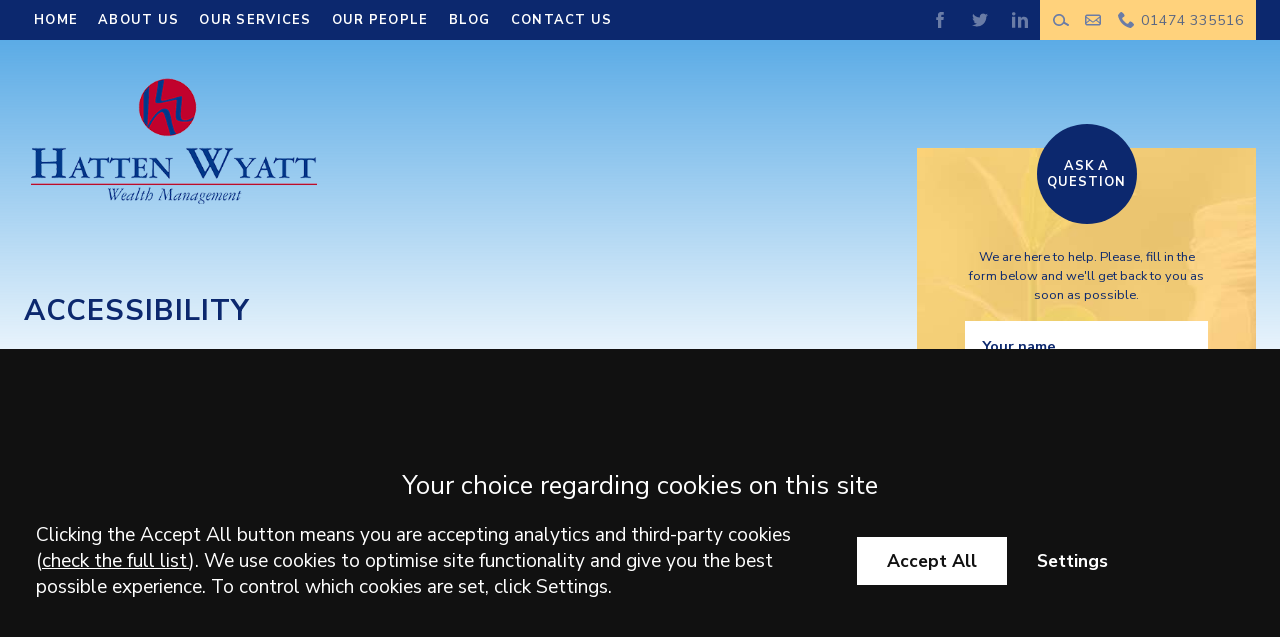

--- FILE ---
content_type: text/html; charset=UTF-8
request_url: https://www.hw-wealthmanagement.com/site/help/accessibility/
body_size: 28759
content:
<!DOCTYPE html SYSTEM "about:legacy-compat">
<html lang="en">
<head>
<meta http-equiv="Content-Type" content="text/html; charset=UTF-8">
<meta property="cms:privacy-version" content="version-2019">
<meta name="viewport" content="width=device-width, initial-scale=1.0">
<meta name="apple-touch-fullscreen" content="YES">
<link rel="apple-touch-icon" href="/images/mobile/apple-touch-icon.png">
<meta property="og:site_name" content="Hatten Wyatt Wealth Management">
<meta property="og:locale" content="en_GB">
<meta property="og:type" content="article">
<meta property="og:url" content="https://www.hw-wealthmanagement.com/site/help/accessibility/">
<link rel="canonical" href="https://www.hw-wealthmanagement.com/site/help/accessibility/">
<meta property="og:title" content="Accessibility - Wealth Management Advisors in Gravesend, Kent">
<title>Accessibility - Wealth Management Advisors in Gravesend, Kent</title>
<meta name="twitter:card" content="summary">
<meta name="twitter:title" content="Accessibility - Wealth Management Advisors in Gravesend, Kent">
<meta name="description" content="We are committed to ensuring that our website meets high standards of accessibility and usability.       Text Resizing   Web Accessibility Initiative   W3C...">
<meta property="og:description" content="We are committed to ensuring that our website meets high standards of accessibility and usability.       Text Resizing   Web Accessibility Initiative   W3C...">
<meta name="twitter:description" content="We are committed to ensuring that our website meets high standards of accessibility and usability.       Text Resizing   Web Accessibility Initiative   W3C...">
<link href="/favicon.ico" rel="shortcut icon">
<link href="https://fonts.googleapis.com/css?family=Nunito+Sans:300,400,700,900" rel="stylesheet">
<!--[info:API/4]-->

<link rel="stylesheet" type="text/css" media="screen" href="/css/compiled/main2.css">

<meta name="robots" content="index,follow">
<!--select custom CSS for node NB:inherits all linked css on parent nodes, from root node to ensure same styling-->

<script src="https://ajax.googleapis.com/ajax/libs/jquery/1.11.1/jquery.min.js"></script><script type="text/javascript" src="/global/cms4/js/cms_minified/cms_core.js"></script><!--Compiled JS file last generated --><script type="text/javascript" src="/javascript/compiled/all.js"></script><!--Yahoo analytics is not enabled on this site.--><script>
        console.log('GTM : Tracking Enabled?'+_CMSTrackingEnabled('GA'));
           var GA_Allowed = _CMSTrackingEnabled('GA');
           var TP_Allowed = _CMSTrackingEnabled('TP');

            

            function addGTM() {
                if( _CMSTrackingEnabled('GA') ) {

                    

                        var GTM_event = 'gtm.js';
                                (function(w,d,s,l,i){w[l]=w[l]||[];w[l].push({'gtm.start':
                        new Date().getTime(),event:GTM_event});var f=d.getElementsByTagName(s)[0],
                        j=d.createElement(s),dl=l!='dataLayer'?'&l='+l:'';j.async=true;j.src=
                        '//www.googletagmanager.com/gtm.js?id='+i+dl;f.parentNode.insertBefore(j,f);
                        })(window,document,'script','dataLayer','GTM-PWCBK87');


                }
            }

            </script><script>
        function addTPInline() {

            if( _CMSTrackingEnabled('TP') ) {

            


            }

        };

    </script><script>var isMobile = false,isTablet = false,isDesktop = true;</script>
</head>
<body class="section-help section-accessibility section type-default" id="accessibility">
<!--UdmComment--><div id="wrapper" class="wrapper">
<header id="header" class="header cmstarget"><div id="header-inner" class="header-inner inner"><nav id="nav" class="nav">
<ul class="menu menu-level-1" data-level="1">
<li class="item item-home"><a class="link level-1" href="/">Home</a></li>
<li class="item item-about"><a class="link level-1" href="/site/about/">About Us</a></li>
<li class="item item-our-services has-sub-menu">
<a class="link level-1" href="/site/our-services/">Our Services</a><ul class="sub-menu sub-menu-our-services menu-level-2" data-level="2">
<li class="item item-trusts-and-businesses-advisors"><a class="link level-2" href="/site/our-services/trusts-and-businesses-advisors/">Investment for Individuals, Trusts and Businesses</a></li>
<li class="item item-life-assurance-and-protection"><a class="link level-2" href="/site/our-services/life-assurance-and-protection/">Life Assurance and Protection</a></li>
<li class="item item-retirement-services-advisors"><a class="link level-2" href="/site/our-services/retirement-services-advisors/">Retirement Services </a></li>
<li class="item item-taxation-advisors"><a class="link level-2" href="/site/our-services/taxation-advisors/">Taxation</a></li>
<li class="item item-trust-planning-advisors"><a class="link level-2" href="/site/our-services/trust-planning-advisors/">Trust Planning</a></li>
<li class="item item-wealth-management-advisors"><a class="link level-2" href="/site/our-services/wealth-management-advisors/">Wealth Management</a></li>
</ul>
</li>
<li class="item item-people"><a class="link level-1" href="/site/people/">Our People</a></li>
<li class="item item-blog has-sub-menu">
<a class="link level-1" href="/site/blog/">Blog</a><ul class="sub-menu sub-menu-blog menu-level-2" data-level="2"><li class="item item-firm-news-blogs"><a class="link level-2" href="/site/blog/firm-news-blogs/">Firm News</a></li></ul>
</li>
<li class="item item-contact"><a class="link level-1" href="/site/contact/">Contact Us</a></li>
</ul>
<div class="aux-bar-container">
<div class="calls-to-action-container"><ul class="calls-to-action" id="calls-to-action">
<li class="action-search search has-icon">
<span class="icon-content">search</span><svg class="icon icon-search"><use xmlns:xlink="http://www.w3.org/1999/xlink" xlink:href="/images/icons/icon-library.svg#icon-search"></use></svg>
</li>
<li class="action enquiry has-icon">
<a class="icon-link" href="/site/contact/make-an-enquiry/" data-trigger="popup">Make an enquiry</a><svg class="icon icon-enquiry"><use xmlns:xlink="http://www.w3.org/1999/xlink" xlink:href="/images/icons/icon-library.svg#icon-enquiry"></use></svg>
</li>
<li class="action phone has-icon">
<span class="icon-content">01474 335516</span><svg class="icon icon-phone"><use xmlns:xlink="http://www.w3.org/1999/xlink" xlink:href="/images/icons/icon-library.svg#icon-phone"></use></svg>
</li>
</ul></div>
<ul class="social-icons" id="social-icons">
<li class="facebook has-icon">
<a class="icon-link" href="https://www.facebook.com/hattenwyatt/" target="_blank"><span class="hidden">facebook</span></a><svg class="icon icon-facebook"><use xmlns:xlink="http://www.w3.org/1999/xlink" xlink:href="/images/icons/icon-library.svg#icon-facebook"></use></svg>
</li>
<li class="twitter has-icon">
<a class="icon-link" href="https://twitter.com/hattenwyatt?lang=en" target="_blank"><span class="hidden">twitter</span></a><svg class="icon icon-twitter"><use xmlns:xlink="http://www.w3.org/1999/xlink" xlink:href="/images/icons/icon-library.svg#icon-twitter"></use></svg>
</li>
<li class="linkedin has-icon">
<a class="icon-link" href="https://www.linkedin.com/company/hatten-wyatt-wealth-management-llp/" target="_blank"><span class="hidden">linkedin</span></a><svg class="icon icon-linkedin"><use xmlns:xlink="http://www.w3.org/1999/xlink" xlink:href="/images/icons/icon-library.svg#icon-linkedin"></use></svg>
</li>
</ul>
</div>
<div class="search-container" id="search-container"><form method="GET" action="/site/search/" id="search-form" name="search-form" class="search-form">
<label class="search-label" for="search-input">Search</label><div class="search-bar">
<input placeholder="Search..." type="search" class="search-input" id="search-input" value="" name="q" size="10"><input type="hidden" name="m" value="any"><label class="search-button has-icon"><button id="search-submit" name="search-submit" type="submit" class="search-submit"></button><span class="hidden icon-link">Search</span><svg class="icon icon-search"><use xmlns:xlink="http://www.w3.org/1999/xlink" xlink:href="/images/icons/icon-library.svg#icon-search"></use></svg></label>
</div>
</form></div></nav></div></header><div id="hero" class="hero cmstarget">
<!--/UdmComment--><div id="hero-inner" class="hero-inner inner"><a id="company-logo-link" class="company-logo-link" href="/"><img id="company-logo" class="company-logo" alt="Hatten Wyatt Wealth Management" src="/images/logos/logo.png"></a></div>
<!--UdmComment-->
</div>
<main id="main" class="main inner"><section id="container-centre" class="cmstarget column centre"><!--/UdmComment--><div class="cms block block-text" id="Object_606862">
<div class="block-header"><h1 class="title h1">Accessibility</h1></div>
<div class="content"><p>We are committed to ensuring that our website meets high standards of accessibility and usability.</p><ul><li>Text Resizing</li><li>Web Accessibility Initiative</li><li>W3C Standards</li><li>Reporting problems</li></ul><h2>Text Resizing</h2><p>If you have a general problem with the size of text on websites (ours and others) there are typically three ways of increasing the size:</p><ol><li><strong>Change Operating System Preferences</strong><br />You can change settings within Windows, macOS, iOS and Android operating systems to increase the size of text used - this makes all text on your computer larger (not just websites)</li><li><strong>Change Browser Preferences</strong><br />You can change settings within your browser to increase the default size of &quot;normal&quot; text - this has the effect of enlarging the text on all the websites that you visit (provided those websites have been built in an accessible way)</li><li><strong>Zoom-in</strong><br />You can increase the level of browser zoom at any time to enlarge any web-page - the effect is to zoom-in to the page just like enlarging an image. All browsers support this feature, such as Chrome, Firefox, Safari and Edge</li></ol><h2>Web Accessibility Initiative</h2><p>This website has been built in accordance with the Web Content Accessibility Guidelines 1.0 (WCAG 1.0) established by the World Wide Web Consortium&#39;s (W3C). Although the guidelines aim to make web content more accessible for people with disabilities there are wider benefits to adopting the guidelines as they make sites more user friendly for all.</p><h2>W3C Standards</h2><p>This site has been built using code compliant with W3C standards for HTML5 and CSS. The use of standards compliant HTML/CSS code means this site should display correctly in current browsers and any future browsers.</p><p>All pages use Cascading Style Sheets (CSS3) for presentation, validated using the World Wide Web Consortium&#39;s (W3C&#39;s) validation service.</p><p>All pages are checked in accordance with Disability Discrimination Act (DDA) guidelines and adhere/comply to these guidelines as far as possible.</p><h2>Reporting Problems</h2><p>If you are experiencing difficulties in using this website, please contact the developers, <a href="https://www.conscious.co.uk" target="_blank">Conscious Solutions</a> or email <a href="mailto:support@conscious.co.uk?subject=Accessibility%20Issue%20On%20Client%20Website" onmousedown="ga('send', 'event', 'Email', 'click', '')">support@conscious.co.uk</a></p></div>
</div>
<div class="cms further-info block" id="Object_606868" data-cms-global-obj="1"><div class="content"><p>For further information please call to speak to one of our experts on <a href="tel:01474335516">01474 335516</a></p></div></div>
<div class="office-details cmstarget" data-cms-target-desc="Office Details" id="office-details"></div>
<!--UdmComment--><!--prevent self closing div--></section><aside id="container-right" class="cmstarget right column"><div id="right-col-form" class="right-col-form cmstarget" data-cms-target-desc="Right Col Form"><div class="cms block block-form" id="Object_606873" data-cms-global-obj="1">
<div class="block-header"><p class="title h3">Ask a question</p></div>
<div class="content"><form action="/cms/formmail/" class="form form-question" id="form-question" method="post" name="form-question"><div class="hidden"><input name="recipient" type="hidden" value="advice@hw-wealthmanagement.com" /> <input name="subject" type="hidden" value="Ask A Question" /> <input name="url" type="hidden" value="/site/contact/" /> <input name="redirect" type="hidden" value="/site/contact/mail_success.html" /> <input name="attachment" type="hidden" value="csv" /> <label for="channel-form-question">Channel</label> <input id="channel-form-question" name="channel" type="text" /> <label for="referrer-form-question">Referrer</label> <input id="referrer-form-question" name="referrer" type="text" /> <label for="device-form-question">Device</label> <input id="device-form-question" name="device" type="text" /></div><a class="close-form" href="#" id="close-form"><span>Close</span> <svg class="icon icon-close"> <use xlink:href="/images/icons/icon-library.svg#icon-close" xmlns:xlink="http://www.w3.org/1999/xlink"></use> </svg> </a><fieldset class="fieldset" id="form-details"><div class="row required"><label for="name">Name</label> <input class="input" id="name" name="name" placeholder="Your name" type="text" /> <span class="helper">Please enter your name</span></div><div class="row required"><label for="email">Email</label> <input autocorrect="off" class="input email" id="email" name="email" placeholder="Your email" type="email" /> <span class="helper">Please enter your email address</span></div><div class="form-reveal"><div class="row required"><label for="telephone">Telephone</label> <input class="input" id="telephone" name="telephone" placeholder="Your phone" type="tel" /> <span class="helper">Please enter your telephone number</span></div></div><div class="form-reveal"><div class="row"><label for="question">Your question</label><textarea class="textarea small" id="question" name="question" placeholder="Your question"></textarea> <span class="helper">Please enter a question</span></div><div class="row required"><label for="hear-about-us">How did you hear about us?</label><div class="select-wrapper"><select class="select" id="hear-about-us" name="hear-about-us"><option value="">How did you hear about us?</option><option value="Google Search">Google Search</option><option value="Bing Search">Bing Search</option><option value="Google Advert">Google Advert</option><option value="Law Society Website">Law Society Website</option><option value="Personal/Friend Recommendation">Personal/Friend Recommendation</option><option value="Professional Recommendation">Professional Recommendation</option><option value="Social Media">Social Media</option><option value="Thomson Local">Thomson Local</option><option value="Yellow Pages/Yell.com">Yellow Pages/Yell.com</option><option value="Can't Remember">Can&#39;t Remember</option> </select></div> <span class="helper">Please let us know how you heard about us</span></div><p class="privacy-policy-text">Please read <a href="/site/help/privacy/">our Privacy Policy</a></p><div class="row captcha-wrapper" id="captcha-wrapper"><label class="captcha-label" for="captcha"><span class="hidden">Captcha</span> <img alt="Captcha" src="/cms/captcha/securityimage.png" /> </label> <input autocapitalize="none" autocomplete="off" autocorrect="off" class="input captcha" id="captcha" name="captcha" placeholder="Verification code" type="text" /> <span class="helper">Please enter the verification code</span></div></div><div class="row form-submit"><input class="submit" id="submit" name="B1" type="submit" value="Send form" /></div></fieldset></form></div>
</div></div>
<div class="right-col-banner"></div>
<nav id="sub-nav" class="sub-nav">
<p class="sub-menu-title"><a class="sub-menu-title-link" href="/site/help/">Help</a></p><ul class="sub-menu sub-menu-help menu-level-1" data-level="1"></ul>
</nav><div id="promo-box-container" class="promo-box-container"><div id="promo-box" class="promo-box cmstarget" data-cms-target-desc="Promo Box"></div></div>
<!--/UdmComment--><!--UdmComment--><!--prevent self closing div--></aside><aside id="container-left" class="cmstarget left column"><!--UdmComment--><!--prevent self closing div--></aside></main><div id="footer-wrapper" class="footer-wrapper">
<div id="pre-footer" class="pre-footer cmstarget">
<!--/UdmComment--><div id="feeds-container" class="feeds-container cmstarget" data-cms-target-desc="Blog, News and Events"><div class="inner"></div></div>
<div id="pre-footer-inner" class="pre-footer-inner inner"></div>
<!--UdmComment-->
</div>
<footer id="footerContainer" class="cmstarget footer"><div class="twitter-container" id="twitter-container"><div class="inner"><div class="twitter-feed" id="twitter-feed"></div></div></div>
<div class="accreditations-container" id="accreditations-container"><div class="inner"><div id="accreditations" class="accreditations cmstarget" data-cms-target-desc="Accreditations"><div class="cms default block" id="Object_606869" data-cms-global-obj="1"><div class="content"><!--<ul><li><a href="//www.lawsociety.org.uk/support-services/accreditation/family-law-advanced/"><img alt="Family Law" src="/cms/photo/logos/family_law_advanced.jpg" /></a></li><li><a href="//www.lawsociety.org.uk/support-services/accreditation/conveyancing-quality-scheme/"><img alt="Conveyancing Quality" src="/cms/photo/logos/conveyancing_quality.jpg" /></a></li></ul>--></div></div></div></div></div>
<div class="footer-info-container"><div id="footer-inner" class="footer-inner inner"><div class="footer-menu-offices">
<div class="footer-menu footer-block"></div>
<div class="footer-block-container">
<div class="cms footer-links block" id="Object_606870" data-cms-global-obj="1"><div class="content"><ul class="footer-links"><li><a href="/site/help/accessibility/">Accessibility</a></li><li><a href="/site/help/complaints/">Complaints Procedure</a></li><li><a href="/site/help/disclaimer/">Legal Disclaimer</a></li><li><a href="/site/help/privacy/">Privacy Policy</a></li><li><a data-trigger="cookies" href="#">Cookies</a></li><li><a href="/site/sitemap/">Sitemap</a></li></ul></div></div>
<div class="cms hw-other-sites block" id="Object_606872" data-cms-global-obj="1"><div class="content"><ul><li><a href="http://www.hw-wealthmanagement.com/">Hatten Wyatt Wealth Management LLP</a></li></ul></div></div>
<div class="cms footer-meta block" id="Object_606871" data-cms-global-obj="1"><div class="content"><p><strong>&copy; Copyright Hatten Wyatt Wealth Management 2020</strong></p><p>Hatten Wyatt Wealth Management is the trading name of Hatten Wyatt Wealth Management LLP. A Limited Liability Partnership whose registered address is 51/54 Windmill Street, Gravesend, Kent, DA12 1BD. LLP No: OC361579.</p><p>Hatten Wyatt Wealth Management is an Appointed Representative of Best Practice IFA Group Limited which is authorised and regulated by the <a href="https://www.fca.org.uk/" target="_blank">Financial Conduct Authority</a>. FCA No: 590279.</p><p>Registered under the Data Protection Act 1998. Registration Number: Z3392053 which can be found at <a href="https://register.fca.org.uk/" target="_blank">www.register.fca.org.uk</a>. Please note that the information contained within this site is subject to the UK regulatory regime and is only aimed at clients based in the UK.</p></div></div>
</div>
</div></div></div>
<div class="cms-cookie-reload"><script>
			addTPInline();
		</script></div>
<!--prevent self closing div--></footer><!--/UdmComment-->
</div>
</div>
<div id="ccc-notify" role="region" class="cookie-bar cms-cookies-2019 hidden" data-cms-essentials="Apache cookie_option_shown privacy_cookie_status _cmsdevice sid">
<span class="cookies-title h4">Your choice regarding cookies on this site</span><div id="ccc-notify-outer" class="cookie-bar-inner">
<div class="ccc-notify-text cookie-bar-text"><p>Clicking the Accept All button means you are accepting analytics and third-party cookies (<a href="/site/help/cookie_details.html" target="_blank">check the full list</a>). We use cookies to optimise site functionality and give you the best possible experience. To control which cookies are set, click Settings.</p></div>
<div class="ccc-notify-buttons cookie-buttons">
<button id="ccc-notify-accept" class="ccc-notify-button ccc-link ccc-tabbable button-cookies button-accept" onclick="manageCookies('enable')">Accept All</button><button class="ccc-notify-button ccc-link ccc-tabbable button-cookies button-transparent" onclick="manageSettings('ccc-notify')">Settings</button>
</div>
</div>
</div>
<div id="cookies" role="region" class="modal cookie-modal hidden" data-cms-custom-intro=""><div id="ccc-content">
<div id="cc-panel" class="ccc-panel ccc-panel-1 modal-panel modal-panel-essential visible">
<p class="cookies-title h2" id="ccc-title">Our use of cookies.</p>
<div id="ccc-statement"><p>You can learn more detailed information in our <a target="_blank" rel="noopener" href="/site/help/privacy_help.html" class="ccc-link ccc-tabbable">Privacy Policy</a></p></div>
<div id="ccc-intro"><p>Some cookies are essential, whilst others help us improve your experience by providing insights into how the site is being used. The technology to maintain this privacy management relies on cookie identifiers. Removing or resetting your browser cookies will reset these preferences.
               </p></div>
<p class="cookies-title h3" id="ccc-necessary-title">Essential Cookies</p>
<p id="ccc-essential-description">These cookies enable core website functionality, and can only be disabled by changing your browser preferences.</p>
</div>
<div id="ccc-optional-categories" class="optional-categories modal-panel modal-panel-optional">
<div data-index="0" class="optional-cookie">
<div class="cookies-title h4 optional-cookie-header">Google Analytics Cookies</div>
<p class="optional-cookie-text">Google Analytics cookies help us to understand your experience of the website and do not store any personal data. Click <a href="/site/help/cookie_details.html">here</a> for a full list of Google Analytics cookies used on this site.</p>
<div class="onoffswitch-outer optional-cookie-checkbox"><div class="onoffswitch">
<label class="hidden" for="cms-google-analytics-cookies">google analytics cookies</label><input type="checkbox" name="cms-google-analytics-cookies" id="cms-google-analytics-cookies" class="onoffswitch-checkbox checkbox"><label class="onoffswitch-label" for="cms-google-analytics-cookies"><span id="ga-cook-fix" class="achecker" style="position:fixed;left:-1000px">Google Analytics Cookies</span><span class="onoffswitch-inner"></span><span class="onoffswitch-switch"></span></label>
</div></div>
</div>
<div data-index="1" class="optional-cookie">
<div class="cookies-title h4 optional-cookie-header">Third-Party Cookies</div>
<p class="optional-cookie-text">Third-Party cookies are set by our partners and help us to improve your experience of the website. Click <a href="/site/help/cookie_details.html">here</a> for a full list of third-party plugins used on this site.</p>
<div class="onoffswitch-outer optional-cookie-checkbox"><div class="onoffswitch">
<label class="hidden" for="cms-google-analytics-cookies">third party cookies</label><input type="checkbox" name="cms-third-party-cookies" id="cms-third-party-cookies" class="onoffswitch-checkbox checkbox"><label class="onoffswitch-label" for="cms-third-party-cookies"><span id="tp-cook-fix" class="achecker" style="position:fixed;left:-1000px">Third-party Cookies</span><span class="onoffswitch-inner"></span><span class="onoffswitch-switch"></span></label>
</div></div>
</div>
</div>
<div class="ccc-close cookie-buttons">
<button id="ccc-acceptAll" class="ccc-link ccc-tabbable button-cookies button-accept" tabindex="0" aria-labelledby="ccc-acceptall-label" onclick="manageCookies('enable');"><span id="ccc-acceptall-label">Accept All</span></button><button id="ccc-close" class="ccc-link ccc-tabbable button-cookies button-transparent" tabindex="0" aria-labelledby="ccc-close-label" onclick="manageCookies();"><span id="ccc-close-label">Save &amp; Close</span></button>
</div>
</div></div>
<div class="overlay" id="overlay"></div>
<!--UdmComment--><div id="mobile-ui" class="mobile-ui active">
<ul class="mobile-ui-buttons">
<li class="mobile-ui-button"><button id="ui-button-search" data-panel="search" class="ui-button ui-button-search"><span class="ui-button-inner"><svg class="icon icon-search"><use xmlns:xlink="http://www.w3.org/1999/xlink" xlink:href="/images/icons/icon-library.svg#icon-search"></use></svg><span class="icon-content">search</span></span></button></li>
<li class="mobile-ui-button"><button id="ui-button-phone" data-panel="phone" class="ui-button ui-button-phone"><span class="ui-button-inner"><svg class="icon icon-phone"><use xmlns:xlink="http://www.w3.org/1999/xlink" xlink:href="/images/icons/icon-library.svg#icon-phone"></use></svg><span class="icon-content">phone</span></span></button></li>
<li class="mobile-ui-button"><button id="ui-button-enquiry" data-panel="enquiry" class="ui-button ui-button-enquiry"><span class="ui-button-inner"><svg class="icon icon-enquiry"><use xmlns:xlink="http://www.w3.org/1999/xlink" xlink:href="/images/icons/icon-library.svg#icon-enquiry"></use></svg><span class="icon-content">enquiry</span></span></button></li>
<li class="mobile-ui-button"><button id="ui-button-menu" data-panel="menu" class="ui-button ui-button-menu"><span class="ui-button-inner"><svg class="icon icon-menu"><use xmlns:xlink="http://www.w3.org/1999/xlink" xlink:href="/images/icons/icon-library.svg#icon-menu"></use></svg><span class="icon-content">menu</span></span></button></li>
</ul>
<div id="mobile-ui-panels-container" class="mobile-ui-panels-container">
<div class="mobile-ui-panel-close has-icon"><svg class="icon icon-close"><use xmlns:xlink="http://www.w3.org/1999/xlink" xlink:href="/images/icons/icon-library.svg#icon-close"></use></svg></div>
<ul id="mobile-ui-panels" class="mobile-ui-panels">
<li id="mobile-ui-panel-search" class="mobile-ui-panel mobile-ui-panel-search">
<p class="title h1">Search site</p>
<div class="mobile-ui-panel-content"><div class="search-container"><form method="GET" action="/site/search/" name="search-form" class="search-form">
<label class="search-label" for="mobile-ui-search-input">Search</label><div class="search-bar">
<input placeholder="Search our site" type="search" class="search-input" id="mobile-ui-search-input" value="" name="q" size="10"><input type="hidden" name="ul" value=""><input type="hidden" name="m" value="any"><label class="search-button has-icon"><button name="search-submit" type="submit" class="search-submit"></button><span class="hidden icon-link">Search</span><svg class="icon icon-search"><use xmlns:xlink="http://www.w3.org/1999/xlink" xlink:href="/images/icons/icon-library.svg#icon-search"></use></svg></label>
</div>
</form></div></div>
</li>
<li id="mobile-ui-panel-phone" class="mobile-ui-panel mobile-ui-panel-phone">
<p class="title h1">Contact our offices</p>
<div class="mobile-ui-panel-content block"><ul class="list office-list office-multi">
<li class="office"><ul class="office-meta">
<li class="title">Chatham</li>
<li class="office-contact"><ul><li class="phone">01634 811444</li></ul></li>
</ul></li>
<li class="office"><ul class="office-meta">
<li class="title">Gravesend</li>
<li class="office-contact"><ul><li class="phone">01474 335516</li></ul></li>
</ul></li>
<li class="office"><ul class="office-meta">
<li class="title">Maidstone</li>
<li class="office-contact"><ul><li class="phone">01622 673081</li></ul></li>
</ul></li>
<li class="office"><ul class="office-meta">
<li class="title">Tenterden</li>
<li class="office-contact"><ul><li class="phone">01580 762248</li></ul></li>
</ul></li>
<li class="office"><ul class="office-meta">
<li class="title">Tonbridge</li>
<li class="office-contact"><ul><li class="phone">01474 335516</li></ul></li>
</ul></li>
</ul></div>
</li>
<li id="mobile-ui-panel-enquiry" class="mobile-ui-panel mobile-ui-panel-enquiry">
<p class="title h1">Make an enquiry</p>
<div class="mobile-ui-panel-content block"><div class="loading">
<span class="dot"></span><span class="dot"></span><span class="dot"></span>
</div></div>
</li>
<li id="mobile-ui-panel-menu" class="mobile-ui-panel mobile-ui-panel-menu"><nav id="mobile-ui-nav" class="mobile-ui-nav mobile-ui-panel-content" data-depth="2" data-parent="help"><div class="loading">
<span class="dot"></span><span class="dot"></span><span class="dot"></span>
</div></nav></li>
</ul>
</div>
</div>
<!--/UdmComment--><div class="cms-cookie-reload"><script>

			if( _CMSTrackingEnabled('TP') ) {

			

			}

		</script></div>
<link rel="stylesheet" type="text/css" media="print" href="/css/print.css">
</body>
</html>


--- FILE ---
content_type: text/css
request_url: https://www.hw-wealthmanagement.com/css/compiled/main2.css
body_size: 91874
content:
body,fieldset{margin:0}img,legend{border:0}fieldset,legend,td,th{padding:0}.column.left,.column.right,.wrapper{-webkit-box-orient:vertical;-webkit-box-direction:normal}.helper,.speaker .speaker-quote,.staff-list .title{clear:both}html{box-sizing:border-box;-webkit-font-smoothing:antialiased;font-family:sans-serif;-ms-text-size-adjust:100%;-webkit-text-size-adjust:100%}*,:after,:before{box-sizing:inherit}article,aside,details,figcaption,figure,footer,header,hgroup,main,nav,section,summary{display:block}audio,canvas,progress,video{display:inline-block;vertical-align:baseline}audio:not([controls]){display:none;height:0}[hidden],template{display:none}a{background:0 0}a:active,a:hover{outline:0}abbr[title]{border-bottom:1px dotted}b,optgroup,strong{font-weight:700}dfn{font-style:italic}mark{background:#ff0;color:#000}small{font-size:80%}sub,sup{font-size:75%;line-height:0;position:relative;vertical-align:baseline}sup{top:-.5em}sub{bottom:-.25em}svg:not(:root){overflow:hidden}figure{margin:1em 40px}hr{box-sizing:content-box;height:0}pre,textarea{overflow:auto}code,kbd,pre,samp{font-family:monospace,monospace;font-size:1em}button,input,optgroup,select,textarea{color:inherit;font:inherit;margin:0}button{overflow:visible}button,select{text-transform:none}button,html input[type=button],input[type=reset],input[type=submit]{-webkit-appearance:none;cursor:pointer}button[disabled],html input[disabled]{cursor:default}button::-moz-focus-inner,input::-moz-focus-inner{border:0;padding:0}input{line-height:normal}input[type=checkbox],input[type=radio]{box-sizing:border-box;padding:0}input[type=number]::-webkit-inner-spin-button,input[type=number]::-webkit-outer-spin-button{height:auto}input[type=search]{-webkit-appearance:textfield;box-sizing:border-box}input[type=search]::-webkit-search-cancel-button,input[type=search]::-webkit-search-decoration{-webkit-appearance:none}fieldset{border:none}table{border-collapse:collapse;border-spacing:0}@-webkit-keyframes hippyshake{0%,80%{-webkit-transform:translateX(2px);transform:translateX(2px)}100%,20%,60%{-webkit-transform:translateX(0);transform:translateX(0)}40%{-webkit-transform:translateX(-2px);transform:translateX(-2px)}}@keyframes hippyshake{0%,80%{-webkit-transform:translateX(2px);transform:translateX(2px)}100%,20%,60%{-webkit-transform:translateX(0);transform:translateX(0)}40%{-webkit-transform:translateX(-2px);transform:translateX(-2px)}}@-webkit-keyframes loading{50%{-webkit-transform:scale(1);transform:scale(1);opacity:1}100%{opacity:0}}@keyframes loading{50%{-webkit-transform:scale(1);transform:scale(1);opacity:1}100%{opacity:0}}.inner{width:100%;max-width:1300px;margin:0 auto}#our-services #container-centre .services-list-container:after,.author-meta:after,.blog-authors-wrapper .blog-author-wrapper-single:after,.blog-authors-wrapper .blog-author-wrapper:after,.centre .blog-items .blog .meta:after,.crumbtrails:after,.document:after,.footer .footer-inner:after,.header .aux-bar-container:after,.header .header-inner:after,.hero .hero-inner:after,.main:after,.mobile-ui .mobile-ui-buttons:after,.mobile-ui-nav .item:after,.news:after,.office-card .office:after,.office-list .office:after,.pagination-container:after,.pre-footer .pre-footer-inner:after,.related-items:after,.search-buckets .search-result:after,.search-container .search-bar:after,.search-tabs-container:after,.section-blog .search-widget .blog-search-bar .search-bar:after,.section-blog .search-widget .blog-search-options:after,.staff-rotator .staff-attributes .staff-contact ul:after,.staff-search-container .staff-search-filters:after,.staff-search-results:after,form .row:after{content:'';clear:both;display:block;width:100%;overflow:hidden}.pre-footer .feeds-container .feed-wrapper{display:block;display:-webkit-box;display:-ms-flexbox;display:flex;-webkit-box-align:stretch;-ms-flex-align:stretch;align-items:stretch;-ms-flex-wrap:wrap;flex-wrap:wrap;overflow:hidden}.archive-widget .archive-calendars .archive-calendar-date,.comment-widget .comment .comment-controls .has-icon,.related-items .related .related-title,.staff-cards .card .staff-contact .email,.staff-cards .card .staff-contact .profile,.staff-rotator .staff-attributes .staff-contact .has-icon{min-height:0}.archive-widget .archive-calendars .archive-calendar-date .icon-link,.comment-widget .comment .comment-controls .has-icon .icon-link,.related-items .related .related-title .icon-link,.staff-cards .card .staff-contact .email .icon-link,.staff-cards .card .staff-contact .profile .icon-link,.staff-rotator .staff-attributes .staff-contact .has-icon .icon-link{min-height:0;padding-left:0}.archive-widget .archive-calendars .archive-calendar-date .icon,.comment-widget .comment .comment-controls .has-icon .icon,.related-items .related .related-title .icon,.staff-cards .card .staff-contact .email .icon,.staff-cards .card .staff-contact .profile .icon,.staff-rotator .staff-attributes .staff-contact .has-icon .icon{display:none}.blog-authors-wrapper .blog-author-wrapper .staff-image img,.blog-authors-wrapper .blog-author-wrapper-single .staff-image img,.profile-image-wrapper .profile-image,.search-buckets .search-result .search-staff-image img,.speaker .speaker-header .speaker-image img,.staff-cards .card .staff-image img,.staff-rotator .staff-image img{display:block;width:100%}#authors .blog-widget.subscribe-widget,#authors .blog-widget.suscribe-buttons,#blog-modal-content .searchResultDate,.blog-widget.author-widget,.calls-to-action,.centre .blog-items .blog .section-blog .content~p .sortdate,.centre .blog-items .blog .sortdate,.checkbox-list .checkbox,.comment-widget .avatar-image,.hidden,.map span,.megamenu-intro-text,.mobile-ui-panel-enquiry .form .helper,.nav,.pagination-container .pagination .pagination-arrow,.pre-footer .feeds-container .feed-block.blog-items .meta,.pre-footer .feeds-container .feed-block.news-items .read-more,.radio-list .radio,.right .section-image,.right-col-form,.right-col-form .block-form .form-reveal,.right-col-form .block-form .row .helper,.right-col-form .block-form .row label,.search-buckets .search-result .search-date,.search-buckets .search-result .searchResultDate,.search-buckets .search-result .staff-alpha-sort,.search-container .search-button .icon-link,.search-container .search-label,.search-container .search-submit,.section-blog .block-text .sortdate,.section-blog .centre .blog-items .blog .content~p .sortdate,.section-blog .search-widget .blog-search-bar .search-button .icon-link,.section-blog .search-widget .blog-search-bar .search-label,.section-blog .search-widget .blog-search-bar .search-submit,.share-widget .share-social,.staff-cards .card .staff-contact .mobile,.staff-cards .card .staff-contact .phone,.staff-cards .card .staff-departments,.staff-cards .card .staff-details .office,.staff-cards .card .staff-details .profile,.staff-cards .card .staff-social,.staff-profile .staff-contact .h3,.staff-profile .staff-contact form .legend,.sub-nav .sub-menu-title-link,.sub-nav:empty,.type-secure .footer,.type-secure .form-login .email,.type-secure .form-submit .email,form .staff-profile .staff-contact .legend{display:none}.loading{position:absolute;top:50%;left:50%;-webkit-transform:translate(-50%,-50%);transform:translate(-50%,-50%)}.loading .dot{width:14px;height:14px;margin:0 7px;background:#fff;display:inline-block;-webkit-transform:scale(0);transform:scale(0);border-radius:50%;-webkit-animation:loading 1s ease infinite;animation:loading 1s ease infinite}.loading p{color:#fff;margin:0;text-align:center}.loading .dot:nth-child(2){-webkit-animation:loading 1s ease infinite .3s;animation:loading 1s ease infinite .3s}.loading .dot:nth-child(3){-webkit-animation:loading 1s ease infinite .6s;animation:loading 1s ease infinite .6s}.main h1,.staff-biography .job-title{position:relative;margin-bottom:1.5rem}.main h1:before,.staff-biography .job-title:before{content:' ';display:block;width:100px;height:1px;border-bottom:1px solid #0c286e;position:absolute;bottom:0}.main h1:after,.staff-biography .job-title:after{content:' ';display:block;width:100%;height:1px;padding-top:.75rem;border-bottom:1px solid rgba(12,40,110,.4);position:absolute;bottom:0}.blog-authors-wrapper .blog-author-wrapper .author-left-info .about-author-single,.blog-authors-wrapper .blog-author-wrapper .author-left-info .jobtitle,.blog-authors-wrapper .blog-author-wrapper-single .author-left-info .about-author-single,.blog-authors-wrapper .blog-author-wrapper-single .author-left-info .jobtitle,.blog-widget .h3,.blog-widget form .legend,.centre .blog-items .blog .date,.centre .blog-items .blog .datetime,.main h1,.mobile-ui .mobile-ui-panel>.title,.mobile-ui .ui-button .icon-content,.mobile-ui-panel-phone ul>li.office .office-title,.right .related-items .title,.right .relatedarticlesTH .title,.right-col-form .block-form .title,.staff-biography .job-title,.staff-profile .staff-departments .h3,.staff-profile .staff-departments form .legend,.staff-profile .staff-office .h3,.staff-profile .staff-office form .legend,.staff-rotator .staff-attributes .jobtitle,form .blog-widget .legend,form .staff-profile .staff-departments .legend,form .staff-profile .staff-office .legend{text-transform:uppercase;letter-spacing:1px;font-weight:700}.twitter-rotator-container .bx-controls,.twitter-rotator-container .bx-controls .bx-controls-direction{width:100%}.twitter-rotator-container .bx-controls .bx-next,.twitter-rotator-container .bx-controls .bx-prev{position:absolute;top:50%;-webkit-transform:translateY(-50%);transform:translateY(-50%);z-index:50;-webkit-transform:scale(1,1.5) translateY(-50%);transform:scale(1,1.5) translateY(-50%)}.has-icon,.has-icon .icon-content,.has-icon .icon-link{min-height:30px;display:block;position:relative}.has-icon .icon-content,.has-icon .icon-link{padding-left:30px;z-index:1}.has-icon .icon{width:30px;position:absolute;top:0;left:0;height:100%;fill:#85898a;z-index:0;-webkit-transition:all .3s ease-out;transition:all .3s ease-out}.mobile-ui{position:fixed;right:0;left:0;bottom:-60px;height:60px;z-index:300;-webkit-transition:bottom .3s ease-in-out;transition:bottom .3s ease-in-out}.mobile-ui .mobile-ui-buttons,.mobile-ui .ui-button{position:relative;z-index:2}.mobile-ui .mobile-ui-button{float:left;width:25%}.mobile-ui .mobile-ui-panels{width:400vw}.mobile-ui.active{bottom:0}@media only screen and (min-width:60em){.mobile-ui{display:none}}.mobile-ui .ui-button{display:block;width:100%;height:60px;padding:0;border:none;border-top:1px solid rgba(17,17,17,.2);border-left:1px solid rgba(255,255,255,.1);border-right:1px solid rgba(17,17,17,.1);outline:0;background:#6a7ca6;text-align:center;-webkit-transition:all .2s ease-out;transition:all .2s ease-out}.mobile-ui .ui-button.active{background:#5c6f9a}.mobile-ui .ui-button.active .icon-content{color:#fff}.mobile-ui .ui-button.active .icon{fill:#fff}.mobile-ui .ui-button .ui-button-inner{display:block;position:absolute;top:50%;left:50%;-webkit-transform:translate(-50%,-50%);transform:translate(-50%,-50%);line-height:1.3}.mobile-ui .ui-button .icon-content{display:block;color:#fff;font-size:.7rem;-webkit-transition:all .2s ease-out;transition:all .2s ease-out}.mobile-ui .ui-button .icon{position:relative;width:24px;height:24px;fill:#fff;padding:2px;z-index:0}.mobile-ui .mobile-ui-panels-container{position:fixed;top:100%;left:0;height:0;background:#0c286e;overflow:hidden;-webkit-transition:all .3s ease-out;transition:all .3s ease-out;z-index:1}.mobile-ui .mobile-ui-panels-container.in-view{top:0;height:100vh;z-index:1}.mobile-ui .mobile-ui-panels-container.in-view .mobile-ui-panel-close{visibility:visible;opacity:1;top:0}.mobile-ui .mobile-ui-panels-container.in-view .mobile-ui-panel{height:100%;overflow:visible}.mobile-ui .mobile-ui-panel-close{visibility:hidden;opacity:0;background:rgba(17,17,17,.4);position:fixed;top:-50px;right:0;width:50px;height:50px;cursor:pointer;min-height:50px;z-index:301;-webkit-transition:all .3s ease-in-out;transition:all .3s ease-in-out}.mobile-ui .mobile-ui-panel-close .icon-content,.mobile-ui .mobile-ui-panel-close .icon-link{min-height:50px;padding-left:50px}.mobile-ui .mobile-ui-panel-close .icon{width:50px;fill:#fff;padding:12.5px}.mobile-ui .mobile-ui-panel-close:hover{background:rgba(17,17,17,.7)}.mobile-ui .mobile-ui-panels{overflow:visible;height:100%}.mobile-ui .mobile-ui-panels.scroll{-webkit-transition:-webkit-transform .3s ease-out;transition:-webkit-transform .3s ease-out;transition:transform .3s ease-out;transition:transform .3s ease-out,-webkit-transform .3s ease-out}.mobile-ui .mobile-ui-panel{position:relative;float:left;width:100vw;height:0;padding:0;background:#0c286e;color:#fff;overflow:hidden}.mobile-ui .mobile-ui-panel>.title{font-size:1.6rem;padding:7.5vw 0;margin:0 7.5vw;color:#ffd27c}.mobile-ui .mobile-ui-panel .mobile-ui-panel-content{margin:0 7.5vw;padding-bottom:300px}.mobile-ui .mobile-ui-panel .block,.mobile-ui .mobile-ui-panel .menu,.mobile-ui .mobile-ui-panel .sub-menu{height:100%;overflow-y:scroll}.mobile-ui .mobile-ui-panel .block{-webkit-overflow-scrolling:touch;-webkit-overflow-wrap:touch;overflow-wrap:touch}.mobile-ui .mobile-ui-panel-phone{background:#fff}.mobile-ui-nav{position:relative;height:100%}.mobile-ui-nav .menu-panel{position:absolute;top:0;bottom:0;left:0;width:100%;background:#0c286e}.mobile-ui-nav .menu-panel.menu-level-1{top:90px}.mobile-ui-nav .menu-panel.sub-menu-panel{left:100vw}.mobile-ui-nav .menu-panel .menu,.mobile-ui-nav .menu-panel .sub-menu{padding-bottom:200px}.mobile-ui-nav .sub-menu-title{font-size:1.6rem}.mobile-ui-nav .sub-menu-title .link.active{background:0 0}.mobile-ui-nav .item{border-bottom:1px solid rgba(255,255,255,.2)}.mobile-ui-nav .item-inner{position:relative}.mobile-ui-nav .link{display:block;padding:10px calc(10px + 15vw);color:#fff;font-size:1.3rem}.mobile-ui-nav .link.active,.mobile-ui-nav .link:active{background:#0f3085;color:#fff}.mobile-ui-nav .sub-menu-trigger{position:absolute;top:0;bottom:0;width:15vw;border:none;outline:0;background:rgba(17,17,17,.15);-webkit-transition:all .2s ease-out;transition:all .2s ease-out}.mobile-ui-nav .sub-menu-trigger:after{content:'';position:absolute;width:14px;height:14px;border-right:4px solid #fff;border-bottom:4px solid #fff;-webkit-transition:all .2s ease-out;transition:all .2s ease-out}.mobile-ui-nav .sub-menu-trigger:active{background:#ffd27c}.mobile-ui-nav .sub-menu-trigger:active:after{border-color:#fff}.mobile-ui-nav .sub-menu-trigger.up{left:0;border-right:1px solid rgba(255,255,255,.2)}.mobile-ui-nav .sub-menu-trigger.up:after{top:50%;left:50%;-webkit-transform:translate(-50%,-50%) rotate(-225deg);transform:translate(-50%,-50%) rotate(-225deg)}.mobile-ui-nav .sub-menu-trigger.down{right:0;border-left:1px solid rgba(255,255,255,.2)}.mobile-ui-nav .sub-menu-trigger.down:after{top:50%;left:50%;-webkit-transform:translate(-50%,-50%) rotate(-45deg);transform:translate(-50%,-50%) rotate(-45deg)}.mobile-ui-panel-enquiry .form ::-webkit-input-placeholder{color:#5a6783}.mobile-ui-panel-enquiry .form :-moz-placeholder{color:#5a6783}.mobile-ui-panel-enquiry .form ::-moz-placeholder{color:#5a6783}.mobile-ui-panel-enquiry .form :-ms-input-placeholder{color:#5a6783}.mobile-ui-panel-enquiry .form .form-intro{margin:0 0 1.5rem}.mobile-ui-panel-enquiry .form .captcha-wrapper label{display:block}.mobile-ui-panel-enquiry .form .submit{margin:1.5rem 0 0;background:#ffd27c}.mobile-ui-panel-enquiry .form .submit:hover{background:#ffc963}.mobile-ui-panel-search .search-container .search-bar,.mobile-ui-panel-search .section-blog .search-widget .blog-search-bar .search-bar,.section-blog .search-widget .mobile-ui-panel-search .blog-search-bar .search-bar{height:60px}.mobile-ui-panel-search .search-container .search-bar ::-webkit-input-placeholder,.mobile-ui-panel-search .section-blog .search-widget .blog-search-bar .search-bar ::-webkit-input-placeholder,.section-blog .search-widget .mobile-ui-panel-search .blog-search-bar .search-bar ::-webkit-input-placeholder{color:#fff}.mobile-ui-panel-search .search-container .search-bar :-moz-placeholder,.mobile-ui-panel-search .section-blog .search-widget .blog-search-bar .search-bar :-moz-placeholder,.section-blog .search-widget .mobile-ui-panel-search .blog-search-bar .search-bar :-moz-placeholder{color:#fff}.mobile-ui-panel-search .search-container .search-bar ::-moz-placeholder,.mobile-ui-panel-search .section-blog .search-widget .blog-search-bar .search-bar ::-moz-placeholder,.section-blog .search-widget .mobile-ui-panel-search .blog-search-bar .search-bar ::-moz-placeholder{color:#fff}.mobile-ui-panel-search .search-container .search-bar :-ms-input-placeholder,.mobile-ui-panel-search .section-blog .search-widget .blog-search-bar .search-bar :-ms-input-placeholder,.section-blog .search-widget .mobile-ui-panel-search .blog-search-bar .search-bar :-ms-input-placeholder{color:#fff}.mobile-ui-panel-search .search-container .search-input,.mobile-ui-panel-search .section-blog .search-widget .blog-search-bar .search-input,.section-blog .search-widget .mobile-ui-panel-search .blog-search-bar .search-input{background:#fff;border-color:#fff;color:#0c286e}.mobile-ui-panel-search .search-container .search-input:focus,.mobile-ui-panel-search .section-blog .search-widget .blog-search-bar .search-input:focus,.section-blog .search-widget .mobile-ui-panel-search .blog-search-bar .search-input:focus{border-color:#fff;color:#0c286e}.mobile-ui-panel-search .search-container .search-button,.mobile-ui-panel-search .section-blog .search-widget .blog-search-bar .search-button,.section-blog .search-widget .mobile-ui-panel-search .blog-search-bar .search-button{background:#ffd27c}.mobile-ui-panel-search .search-container .search-button:hover,.mobile-ui-panel-search .section-blog .search-widget .blog-search-bar .search-button:hover,.section-blog .search-widget .mobile-ui-panel-search .blog-search-bar .search-button:hover{background:#ffc963}.mobile-ui-panel-phone ul>li{color:#5a6783}.mobile-ui-panel-phone ul>li.office{margin:0 0 1.5rem}.mobile-ui-panel-phone ul>li.office .office-title{font-size:.9rem;margin-bottom:0}.mobile-ui-panel-phone ul>li.office .office-title .title{color:#0c286e}.mobile-ui-panel-phone ul>li.office .office-contact{margin-top:0}.mobile-ui-panel-phone ul>li a{display:block}.cookie-bar p,.cookie-modal p{margin:0 0 1rem}.cookie-bar .cookies-title,.cookie-modal .cookies-title{display:block;margin:0 0 1.25rem}.cookie-bar{position:fixed;bottom:60px;width:100%;background-color:#111;color:#fff;padding:4.5rem 1.5rem 3rem;z-index:1000}.cookie-bar .cookies-title{color:#fff;text-align:center}.cookie-bar .cookie-bar-inner{max-width:1300px;margin:0 auto}@media only screen and (min-width:60em){.cookie-bar{bottom:0;padding:7.5rem 2.25rem}.cookie-bar .cookie-bar-inner{display:-webkit-box;display:-ms-flexbox;display:flex;-webkit-box-align:center;-ms-flex-align:center;align-items:center}.cookie-bar .cookie-bar-text{-webkit-box-flex:2;-ms-flex:2;flex:2;padding-right:3rem}}.cookie-buttons,.wrapper{display:-webkit-box;display:-ms-flexbox}.cookie-bar .cookie-bar-text p{font-size:1.2rem;margin-bottom:2rem}.cookie-bar .cookie-bar-text a{color:#fff;text-decoration:underline}.cookie-bar .cookie-bar-text a:hover{color:#fff;text-decoration:none}.cookie-buttons{display:flex}@media only screen and (min-width:60em){.cookie-bar .cookie-bar-text p{margin:0}.cookie-buttons{-webkit-box-flex:1;-ms-flex:1;flex:1}}.button-cookies{display:inline-block;border:none;font-size:1.1rem;font-weight:700;outline:0;padding:.75rem 1.875rem;-webkit-transition:all .3s ease-out;transition:all .3s ease-out}.button-accept{background-color:#fff;color:#111}.button-accept:hover{background-color:#e1e1e1}.button-close,.button-transparent{background-color:transparent}.button-transparent:hover{color:#0c286e}.button-close{position:absolute;right:1.5rem;top:1.5rem;width:28px;height:28px;border:none}.button-close:after,.button-close:before{position:absolute;top:0;content:' ';height:28px;width:2px;background-color:#fff;-webkit-transition:all .3s ease-out;transition:all .3s ease-out}.onoffswitch,.onoffswitch-outer{position:relative}.button-close:before{-webkit-transform:rotate(45deg);transform:rotate(45deg)}.button-close:after{-webkit-transform:rotate(-45deg);transform:rotate(-45deg)}.button-close:hover:after,.button-close:hover:before{background-color:#0c286e}.cookie-modal{font-size:1rem}.cookie-modal #ccc-content{border:1px solid #eee}.cookie-modal #ccc-content a{color:#5a6783;text-decoration:underline}.cookie-modal .modal-panel{padding:3rem 3rem 1.5rem}.cookie-modal .modal-panel-essential{background-color:#fff}.cookie-modal .cookie-buttons,.cookie-modal .modal-panel-optional{background-color:#eee}.cookie-modal .cookie-buttons{padding:0 3rem 3rem}.cookie-modal .cookie-buttons .button-accept{background-color:#111;color:#fff}.cookie-modal .cookie-buttons .button-accept:hover{background-color:#85898a}.cookie-modal .button-close:after,.cookie-modal .button-close:before{background-color:#111}.cookie-modal .button-close:hover:after,.cookie-modal .button-close:hover:before{background-color:#0c286e}.cookie-modal .optional-cookie{margin-bottom:3rem}.cookie-modal .optional-cookie-header{width:100%}@media only screen and (min-width:40em){.cookie-modal .optional-cookie{display:-webkit-box;display:-ms-flexbox;display:flex;-ms-flex-flow:row wrap;flex-flow:row wrap;-webkit-box-pack:justify;-ms-flex-pack:justify;justify-content:space-between;margin-bottom:1.5rem}.cookie-modal .optional-cookie-text{width:calc(100% - 100px)}}.onoffswitch{width:80px;-webkit-user-select:none;-moz-user-select:none;-ms-user-select:none;user-select:none}.onoffswitch-checkbox{display:none}.onoffswitch-label{display:block;overflow:hidden;cursor:pointer;border-radius:20px}.onoffswitch-inner{display:block;width:200%}.onoffswitch-inner:after,.onoffswitch-inner:before{display:block;float:left;width:50%;height:35px;line-height:35px;padding:0;-webkit-transform:translateX(-100%);transform:translateX(-100%);-webkit-transition:-webkit-transform .2s ease 0s;transition:-webkit-transform .2s ease 0s;transition:transform .2s ease 0s;transition:transform .2s ease 0s,-webkit-transform .2s ease 0s}.onoffswitch-inner:before{content:"On";background-color:#111;color:#fff;padding-left:.75rem}.onoffswitch-inner:after{content:"Off";padding-right:.75rem;background-color:#e1e1e1;color:#111;text-align:right}.news .datetime:before,.related-items .related .datetime:before{content:'\00a0-\00a0'}.onoffswitch-switch{display:block;position:absolute;top:50%;-webkit-transform:translateY(-50%);transform:translateY(-50%);left:6px;width:26px;height:26px;border-radius:50%;background:#fff;-webkit-transition:all .2s ease 0s;transition:all .2s ease 0s}.onoffswitch-checkbox:checked+.onoffswitch-label .onoffswitch-inner:after,.onoffswitch-checkbox:checked+.onoffswitch-label .onoffswitch-inner:before{-webkit-transform:translateX(0);transform:translateX(0)}.onoffswitch-checkbox:checked+.onoffswitch-label .onoffswitch-switch{-webkit-transform:translateY(-50%) translateX(44px);transform:translateY(-50%) translateX(44px)}.overlay{display:none;position:fixed;top:0;right:0;bottom:0;left:0;z-index:900;background:rgba(12,40,110,.8)}.modal{position:absolute;left:50%;-webkit-transform:translateX(-50%);transform:translateX(-50%);top:60px;width:90%;padding:0 0 60px;z-index:901}@media only screen and (min-width:40em){.modal{top:140px;max-width:650px;padding:0 0 140px}}.modal .modal-inner{position:relative;background:#fff;padding:2rem}.modal .modal-inner .modal-close{position:absolute;top:2rem;right:2rem;left:auto;cursor:pointer;z-index:902}.modal .modal-inner .modal-close .icon-close{fill:#0c286e}.modal .modal-inner .modal-close .icon-close:hover{fill:#ffd27c}.sitemap-menu{margin:0}.sitemap-menu .sub-menu{padding:0 0 0 3rem;margin:.75rem 0}body,html{min-height:100%;overflow-x:hidden}body{padding-bottom:60px}body.adminMode{margin-top:30px}body.adminMode .nav.fixed{top:30px}body.lock{position:fixed;height:100vh;overflow:hidden}@media only screen and (min-width:60em){body{padding-bottom:0}body.lock{position:static;height:auto;overflow:auto}}.column,.wrapper{position:relative}::-moz-selection{color:#fff;background:#0c286e}::selection{color:#fff;background:#0c286e}.wrapper{display:flex;-ms-flex-direction:column;flex-direction:column;min-height:100vh}.main{-webkit-box-flex:1;-ms-flex-positive:1;flex-grow:1}.inner{padding:0 1.5rem}.column.left,.column.right{display:-webkit-box;display:-ms-flexbox;display:flex;-ms-flex-direction:column;flex-direction:column}.block,.list{margin-bottom:3rem}.news,.related-items{padding:0 0 3rem;border-bottom:1px solid #eee;margin:0 0 3rem}.news .list-header{margin:0 0 1.5rem}.news .title{display:inline}.news .content{padding:0 0 1.5rem}.related-items .related{margin:0 0 1rem}.author-meta{margin:0 0 2rem;font-size:.9rem;line-height:1.3}.author-meta .meta-label:after{content:':\00a0'}.author-image{float:left;width:64px;height:64px;margin-right:20px;overflow:hidden}.author-image+.author-meta{padding:15px 0 0}.speaker{margin:0 0 1.5rem}.speaker .speaker-header{margin:0 0 2rem}.speaker .speaker-header .speaker-image{float:left;margin:0 2rem 0 0;max-width:50%}.speaker .speaker-header .name{margin:0 0 1rem}.article-image{margin:2rem 0}.article-image img{max-width:100%}.pagination-container{padding:0 0 1.5rem}.pagination-container .pagination{float:right}.pagination-container .pagination .pagination-label{margin:0 1.125rem 0 0}.pagination-container .pagination li{float:left;margin:0 0 0 .375rem}.pagination-container .pagination li a{display:block;width:30px;height:30px;border-radius:4px;text-align:center}.pagination-container .pagination li.active a,.pagination-container .pagination li:hover a{background:#ffd27c;color:#fff}.disclaimer{padding:1.5rem;margin:0 0 3rem;background:#fbfbfb;font-size:.8rem;line-height:1.3}.document{padding:0 0 1rem;border-bottom:1px solid #eee;margin:0 0 1rem}.document .document-name{float:left;margin-right:10px}.document .document-meta{float:right;font-size:.8rem}.document .document-meta li{float:left;width:5rem;text-align:center}.document.block{border:none}.document.block .document-meta{float:left;margin-left:5px}.document.block .document-meta li{width:auto}@media only screen and (min-width:60em){.nav .link.level-1.active:after,.nav .link.level-1:after{content:' ';display:block}.nav{display:block;clear:both;position:relative;height:40px;background:#0c286e;visibility:visible;opacity:1;z-index:300}.nav.fixed{position:fixed}.nav .menu,.nav .menu>.item{position:relative;float:left}.nav .menu>.item .item-our-services{display:block}.nav .menu>.item:last-child .sub-menu{right:0}.nav .menu>.item:hover .level-1{background:0 0;color:#fff}.nav .menu>.item:hover .sub-menu{top:40px;-webkit-transform:translateY(0);transform:translateY(0)}.nav .menu>.item.item-for-business,.nav .menu>.item.item-for-you,.nav .menu>.item.item-specialist-services{display:none}.nav .sub-menu{position:absolute;top:-100rem;width:300px;-webkit-transform:translateX(-40px);transform:translateX(-40px);-webkit-transition:-webkit-transform .2s ease-out;transition:-webkit-transform .2s ease-out;transition:transform .2s ease-out;transition:transform .2s ease-out,-webkit-transform .2s ease-out;z-index:1}.nav .link{display:block;padding:10px;background:#7a8ab0;color:#fff;font-size:1rem;line-height:1.4;-webkit-transition:color .2s ease-out,background .2s ease-out;transition:color .2s ease-out,background .2s ease-out}.nav .link.active,.nav .link:active,.nav .link:hover{background:#7a8ab0;color:#0c286e}.nav .link.active:hover{background:#7a8ab0;color:#092057}.nav .link.level-1{position:relative;height:40px;line-height:40px;padding:0 6px;background:#0c286e;color:#fff;text-align:center;z-index:2;font-size:.7rem;font-weight:700;letter-spacing:.1em;text-transform:uppercase}.nav .link.level-1:after{bottom:0;height:2px;width:0;background:#ffd27c;position:absolute;left:50%;-webkit-transform:translateX(-50%);transform:translateX(-50%);-webkit-transition:all .3s ease-out;transition:all .3s ease-out}.nav .link.level-1.active,.nav .link.level-1.active:hover,.nav .link.level-1:active,.nav .link.level-1:hover{background:0 0;color:#fff}.nav .link.level-1.active:after,.nav .link.level-1:hover:after{width:100%}.nav .link.level-1.active:after{position:relative;bottom:2px;border-bottom:1px solid #ffd27c}}@media only screen and (min-width:70em){.nav .link{padding:10px 20px}.nav .link.level-1{padding:0 10px;font-size:.8rem}}.type-secure .header{position:relative;height:auto;padding:3rem 0;text-align:center;margin-bottom:3rem;background:0 0}.type-secure .header a{display:block;text-align:center}.type-secure .header .company-logo{display:inline-block;position:static;float:none;max-width:none;margin:0}#billpay .billpay-form label,.type-secure .column.centre .helper,form .row>label{display:block}.type-secure .main{background:0 0;box-shadow:none;padding:0 0 3rem;width:100%}.type-secure .main .block{margin:0}.type-secure .column.centre{width:90%;max-width:650px;padding:1.5rem;margin:auto;background:#fff;box-shadow:0 0 5px rgba(17,17,17,.2)}@media only screen and (min-width:40em){.type-secure .column.centre{padding:3rem}}.type-secure .button,.type-secure .form-login .button,.type-secure .form-login .submit,.type-secure .form-submit,.type-secure .form-submit .button,.type-secure .form-submit .submit{padding:0}#billpay .column.left{display:block;width:90%;max-width:650px;margin:50px auto;padding:0 50px;left:0;float:none}#billpay .billpay-form fieldset{margin:0 0 2rem}#billpay .billpay-card-icons{padding:1rem;text-align:center}#billpay .billpay-card-icons img{margin-bottom:1rem}.input,.textarea{-webkit-appearance:none;-moz-appearance:none;width:100%;padding:0 1rem;border:1px solid #eee;border-radius:4px;font-family:inherit;font-size:inherit;outline:0;-webkit-transition:all .3s ease-out;transition:all .3s ease-out;color:#5a6783}.input:focus,.textarea:focus{border-color:#0c286e}.input,.submit{height:50px;line-height:50px}form .form-intro{margin:0 0 1.5rem}form .row{position:relative;padding:0 0 1rem}form .row ::-webkit-input-placeholder{color:#d6d8de}form .row :-moz-placeholder{color:#d6d8de}form .row ::-moz-placeholder{color:#d6d8de}form .row :-ms-input-placeholder{color:#d6d8de}form .row.required>label:after{content:'\00a0*';color:#ffd27c}form .row>label{margin-bottom:5px;font-size:1.2rem;padding-right:1rem}form .form-submit{padding-top:1.5rem}.helper{display:none;margin-top:5px;color:#929696;font-size:1rem;font-style:italic}.archive-widget .row.field-error .archive-select,.archive-widget .row.field-error .select-wrapper,.author-widget .row.field-error .author-select,.row.field-error .archive-widget .archive-select,.row.field-error .archive-widget .select-wrapper,.row.field-error .author-widget .author-select,.row.field-error .input,.row.field-error .select,.row.field-error .textarea{border-color:#e74c3c;-webkit-transition:all .3s ease-out;transition:all .3s ease-out;-webkit-animation:hippyshake .15s linear;animation:hippyshake .15s linear;-webkit-animation-iteration-count:.5s;animation-iteration-count:.5s}.archive-widget .row.field-error .archive-select,.archive-widget .row.field-error .select-wrapper,.author-widget .row.field-error .author-select,.row.field-error .archive-widget .archive-select,.row.field-error .archive-widget .select-wrapper,.row.field-error .author-widget .author-select,.row.field-error .select{color:#5a6783}.row.field-error .select-wrapper:after{border-top-color:#e74c3c}.row.field-error .helper{display:block}.row.field-success .helper{display:none}.textarea{display:block;height:150px;padding:1rem;line-height:1.7;resize:none}.textarea.small{height:100px}.select-wrapper{position:relative;background:#fff;border-radius:4px}.select-wrapper:after{content:'';position:absolute;top:50%;-webkit-transform:translateY(-50%);transform:translateY(-50%);right:1rem;border-left:6px solid transparent;border-right:6px solid transparent;border-top:9px solid #5a6783}.archive-widget .select-wrapper .archive-select,.archive-widget .select-wrapper .select-wrapper,.author-widget .select-wrapper .author-select,.select-wrapper .archive-widget .archive-select,.select-wrapper .archive-widget .select-wrapper,.select-wrapper .author-widget .author-select,.select-wrapper .select{-webkit-appearance:none;-moz-appearance:none;outline:0;width:100%;height:50px;padding:0 2rem 0 1rem;border:1px solid #eee;border-radius:4px;background:0 0;color:#5a6783}.archive-widget .select-wrapper .archive-select::-ms-expand,.archive-widget .select-wrapper .select-wrapper::-ms-expand,.author-widget .select-wrapper .author-select::-ms-expand,.select-wrapper .archive-widget .archive-select::-ms-expand,.select-wrapper .archive-widget .select-wrapper::-ms-expand,.select-wrapper .author-widget .author-select::-ms-expand,.select-wrapper .select::-ms-expand{display:none}.checkbox-list{padding-top:.5rem}.checkbox-list label{display:block}.checkbox-list label span{display:block;position:relative;padding-left:35px;margin:0;line-height:1.4;cursor:pointer}.checkbox-list label span:after,.checkbox-list label span:before{position:absolute;top:50%;-webkit-transform:translateY(-50%);transform:translateY(-50%);content:"";left:0;-webkit-transition:all .3s ease-out;transition:all .3s ease-out}.checkbox-list label span:before{width:28px;height:28px;background:#fff;border:2px solid #85898a}.checkbox-list label span:after{content:"\0393";left:8px;font-family:sans-serif;-webkit-transform:translateY(-50%) rotate(-135deg);transform:translateY(-50%) rotate(-135deg);color:#0c286e;font-weight:700;line-height:0;margin-top:-2px;visibility:hidden;opacity:0}#our-services #container-centre .services-list-container>div a,.centre .blog-items .blog .title,.centre .blog-items .blog h2,.h1,.h2,.h3,.h4,.h5,.h6,.hw-promo-container .content a,.hw-promo-container .title,.hw-promo-container p,.map .gm-style-iw>div,.multi-menu .menu-column .column .item .level-1,.multi-menu .menu-column.menu-column-intro,.promo-box-wrapper .content a,.promo-box-wrapper .title,.promo-box-wrapper p,.right .related-items .related-title,.right .relatedarticlesTH .related-title,.search-summary .search-input,.table-scroll table th,.twitter-feed .tweet-content,body,form .legend,h1,h2,h3,h4,h5,h6{font-family:"Nunito Sans",sans-serif}.checkbox-list label span:hover:before{border-color:#ffd27c}.checkbox-list label .checkbox:checked+span:before{border-color:#0c286e}.checkbox-list label .checkbox:checked+span:after{color:#0c286e;visibility:visible;opacity:1}.radio-list{margin:1rem 0}.radio-list label{display:inline-block}.radio-list label span{cursor:pointer;position:relative;display:block;padding-left:35px;margin-right:1.5rem}.radio-list label span:after,.radio-list label span:before{position:absolute;top:50%;-webkit-transform:translateY(-50%);transform:translateY(-50%);content:"";border-radius:100%;-webkit-transition:all .3s ease-out;transition:all .3s ease-out}.radio-list label span:before{left:0;width:28px;height:28px;border:2px solid #85898a}.radio-list label span:after{left:5px;width:18px;height:18px;background:0 0}.radio-list label span:hover:before{border-color:#ffd27c}.radio-list label .radio:checked+span:before{border-color:#0c286e}.radio-list label .radio:checked+span:after{background:#0c286e}.captcha-wrapper{padding:1.5rem 0 2.25rem}.captcha-wrapper img{opacity:.7}.submit{min-width:50%;padding:0 2rem;font-size:1.2rem;outline:0}.submit:hover{background:#ffd27c}.social-icons{float:right}.social-icons li{float:left;min-height:40px;margin:0;border-radius:4px}.social-icons li .icon-content,.social-icons li .icon-link{min-height:40px;padding-left:40px}.social-icons li .icon{width:40px;padding:12px;fill:#6a7ca6;z-index:0}.social-icons li:first-child{margin-left:0}.social-icons li:hover .icon{fill:#ffd27c}.search-results-container .highlight{padding:2px;background:#0c286e;color:#fff;-webkit-transition:all .2s ease-out;transition:all .2s ease-out}.search-results-container a:hover .highlight{background:#ffd27c;color:#fff}.search-summary{position:relative}.search-summary .title{float:left}.search-summary .search-form{position:relative;overflow:hidden}.search-summary .search-form ::-webkit-input-placeholder{color:#0c286e}.search-summary .search-form :-moz-placeholder{color:#0c286e}.search-summary .search-form ::-moz-placeholder{color:#0c286e}.search-summary .search-form :-ms-input-placeholder{color:#0c286e}.search-summary .search-input{width:100%;outline:0;border:none;border-bottom:1px solid #eee;background:0 0;-webkit-transition:all .3s ease-out;transition:all .3s ease-out}.search-summary .search-input:focus{border-color:#0c286e}.search-summary .search-button{position:absolute;top:0;bottom:0;right:0;width:60px;background:0 0;z-index:1;cursor:pointer}.search-summary .search-button .icon-link,.search-summary .search-button .search-submit{display:none}.search-summary .search-button .icon{left:50%;-webkit-transform:translateX(-50%);transform:translateX(-50%);fill:#eee}.search-summary .search-button:hover .icon{fill:#0c286e}.search-tabs-container{margin-bottom:2rem;border-bottom:1px solid #0c286e}.search-tabs-container .search-tab{float:left}.search-tabs-container .search-tab a{display:block;padding:1rem 1.5rem;background:#eee;color:#5a6783;text-transform:capitalize}.search-tabs-container .search-tab a.active,.search-tabs-container .search-tab a:hover{background:#0c286e;color:#fff}.search-tabs-container .search-tab a.active:hover{background:#092057}.search-tabs-container .search-tab a .search-number{font-size:.9rem}.search-tabs-container .search-tab a .search-number:before{content:'\00a0\00a0('}.search-tabs-container .search-tab a .search-number:after{content:')'}.search-buckets .search-bucket-title{text-transform:capitalize}.search-buckets .search-number{font-size:1.6rem;margin-left:.5rem}.search-buckets .search-number:before{content:'('}.search-buckets .search-number:after{content:')'}.search-buckets .search-result{padding-bottom:2rem;border-bottom:1px solid #eee;margin-bottom:2rem}.search-buckets .search-result .search-title{display:block;margin:0 0 .75rem}.search-buckets .search-result .search-staff-image{float:left;max-width:200px}.search-buckets .search-result .search-staff-image~.search-result-inner{margin-left:calc(200px + 3rem)}.search-buckets .search-result .search-content{margin:0 0 .375rem}.search-buckets .search-result .search-url{font-size:.9rem}.search-container,.section-blog .search-widget .blog-search-bar{overflow:hidden}.search-container .search-input:focus,.section-blog .search-widget .blog-search-bar .search-input:focus{border-color:#0c286e}.staff-cards .card{position:relative;margin:0 0 1.5rem;overflow:hidden}@media only screen and (min-width:40em){.staff-cards .card{float:left}.staff-cards .card:nth-child(n){clear:none;width:calc((100% - 1.5rem)/ 2);margin:0 0 1.5rem 1.5rem}.staff-cards .card:nth-child(2n+1){clear:both;margin-left:0}}@media only screen and (min-width:60em){.staff-cards .card{float:left}.staff-cards .card:nth-child(n){clear:none;width:calc((100% - 3rem)/ 3);margin:0 0 1.5rem 1.5rem}.staff-cards .card:nth-child(3n+1){clear:both;margin-left:0}}@media only screen and (min-width:81.25em){.staff-cards .card{float:left}.staff-cards .card:nth-child(n){clear:none;width:calc((100% - 4.5rem)/ 4);margin:0 0 1.5rem 1.5rem}.staff-cards .card:nth-child(4n+1){clear:both;margin-left:0}}.staff-cards .card .email,.staff-cards .card .profile{float:left;width:50%}.staff-cards .card .staff-attributes{background:#0c286e}.staff-cards .card .staff-details{padding:1.5rem 1.5rem 2.25rem}.staff-cards .card .staff-details .name{margin:0 0 .375rem;font-size:1.4rem;font-weight:700;line-height:1.2}.staff-cards .card .staff-details .name a{color:#fff}.staff-cards .card .staff-details .name a:hover{color:#ffd27c}.staff-cards .card .staff-details .jobtitle{color:#fff;font-size:.9rem;line-height:1.3}.staff-cards .card .staff-contact .email a,.staff-cards .card .staff-contact .profile a{display:block;height:40px;line-height:40px;color:#fff;font-size:.8rem;font-weight:700;text-align:center}.staff-cards .card .staff-contact .email a:hover,.staff-cards .card .staff-contact .profile a:hover{background:#ffd27c}.staff-cards .card .staff-contact .email{background:#0d2c79}.staff-cards .card .staff-contact .profile{background:#0f3085}.staff-rotator-container{margin:0 0 1.5rem;position:relative}.staff-rotator-container .bx-controls{text-align:right}.staff-rotator-container .bx-controls .bx-next,.staff-rotator-container .bx-controls .bx-prev{color:#ffd27c;position:relative;display:inline-block;font-size:1.4rem;font-weight:700;-webkit-transform:scale(1,1.5);transform:scale(1,1.5)}.staff-profile .staff-social .h3,.staff-profile .staff-social form .legend,.staff-rotator .staff-attributes .staff-contact .mobile,.staff-rotator .staff-attributes .staff-contact .phone,form .staff-profile .staff-social .legend{display:none}.staff-rotator-container .bx-controls .bx-next:hover,.staff-rotator-container .bx-controls .bx-prev:hover{color:#0c286e}.staff-rotator-container .bx-controls .bx-prev{margin-right:5px}.staff-rotator{width:100%!important;height:100%!important}.staff-rotator .staff-attributes{width:100%;text-align:center}.staff-rotator .staff-attributes .staff-details{padding:.75rem 1.5rem;background:#0f3085}.staff-rotator .staff-attributes .name{margin:0;font-size:1.2rem;font-weight:700}.staff-rotator .staff-attributes .jobtitle{color:#fff;font-size:.7rem}.staff-rotator .staff-attributes a{color:#fff}.staff-rotator .staff-attributes a:hover{color:#ffd27c}.staff-rotator .staff-attributes .staff-contact{margin:0;padding:.75rem 1.5rem;background:#0c286e}.staff-rotator .staff-attributes .staff-contact li{float:left;width:50%;font-size:.9rem;font-weight:700}.profile-image-wrapper .profile-image{min-width:125%}@media only screen and (min-width:40em){.profile-image-wrapper .profile-image{min-width:110%}}@media only screen and (min-width:60em){.profile-image-wrapper .profile-image{min-width:100%;width:100%}}.staff-profile .staff-details{background:#0c286e;padding:1.5rem;text-align:center;display:none}.staff-profile .staff-details .name{margin:0 0 .5rem;color:#0c286e}.staff-profile .staff-details .jobtitle{margin:0 0 .5rem;text-transform:uppercase}.staff-profile .staff-contact{background:#0c286e;padding:.75rem 0}.staff-profile .staff-contact li{padding:.45rem 0}.staff-profile .staff-contact li.mobile,.staff-profile .staff-contact li.phone{padding-left:5px;color:#fff;font-weight:700}.staff-profile .staff-contact li.fax,.staff-profile .staff-contact li.mobile{padding-left:40px}.staff-profile .staff-contact a{color:#fff;text-transform:lowercase}.staff-profile .staff-contact a:hover{color:#ffd27c}.staff-profile .staff-contact .icon{fill:#ffd27c;padding:5px}.staff-profile .staff-contact .icon-link{padding-left:40px}.staff-profile .staff-contact ul,.staff-profile .staff-social ul{width:60%;margin:0 auto}.staff-profile .staff-social{margin-bottom:1.5rem;background:#0c286e;padding:0 0 1.5rem}.staff-profile .staff-social ul{text-align:center}.staff-profile .staff-social .icon{fill:#6a7ca6;padding:5px}.staff-profile .staff-social .has-icon:hover .icon{fill:#ffd27c}.staff-profile .staff-departments .h3,.staff-profile .staff-departments form .legend,.staff-profile .staff-office .h3,.staff-profile .staff-office form .legend,form .staff-profile .staff-departments .legend,form .staff-profile .staff-office .legend{font-size:.9rem;margin-bottom:.75rem;padding:.5rem 0 0 3rem}.staff-profile .staff-departments{margin-bottom:1.5rem;margin-top:1.5rem}.staff-profile .staff-departments li{display:block;padding:.5rem 0 .5rem 3rem;border-bottom:1px solid rgba(255,210,124,.8);font-size:1rem}.staff-profile .staff-departments li.active{font-weight:700}.staff-profile .staff-departments li:after{width:120px;height:1px;position:relative;bottom:-.5rem;left:0;display:block;content:'';background:#ffd27c}.staff-profile .staff-office{margin-top:1.5rem}.staff-profile .staff-office li{display:block;font-size:.9rem;color:#0c286e}.staff-profile .staff-office li.active{font-weight:700}.staff-profile .staff-office .address,.staff-profile .staff-office .office-numbers,.staff-profile .staff-office .officeDirections{padding:.5rem 3rem 0}.staff-profile .staff-office .address li{display:inline-block}.staff-profile .staff-office .office-numbers li{margin-bottom:.5rem}.staff-profile .staff-office .office-numbers .phone{font-weight:700}.staff-profile .staff-office .office-numbers .phone:before{content:'T: ';display:inline-block}.staff-profile .staff-office .office-numbers .fax{font-weight:700}.staff-profile .staff-office .office-numbers .fax:before{content:'F: ';display:inline-block}.staff-profile .staff-office .officeDirections a{color:#6a7ca6;font-weight:700}.staff-profile .staff-office .officeDirections a:hover{color:#0c286e}.staff-biography{margin-bottom:3rem}.staff-biography .title{margin:0;padding-bottom:.75rem}.staff-biography .title:after,.staff-biography .title:before{display:none}.staff-biography .job-title{display:block;padding-bottom:1.5rem;font-size:1.1rem}.staff-search-container{margin-bottom:3rem}.staff-search-container .staff-search{padding:3rem;background:#fbfbfb;border:1px solid #eee}.staff-search-container .staff-search-filters .search-filter{margin-bottom:1.5rem}.staff-search-container .search-filter{width:100%}.staff-search-container .search-filter>label{display:none}@media only screen and (min-width:60em){.staff-search-container .search-filter{float:left;width:calc((100% - 3rem)/ 2);margin:0 0 0 3rem}.staff-search-container .search-filter:nth-child(2n+1){margin-left:0}}.staff-search-container .staff-search-reset{margin-top:3rem;position:relative}.staff-search-container .staff-search-reset:after,.staff-search-container .staff-search-reset:before{content:"";position:absolute;top:50%;-webkit-transform:translateY(-50%);transform:translateY(-50%);width:30%;height:1px;background:rgba(17,17,17,.1)}.staff-search-container .staff-search-reset:before{left:10%}.staff-search-container .staff-search-reset:after{right:10%}.staff-search-container .select-wrapper{margin-bottom:0}.archive-widget .staff-search-container .archive-select,.archive-widget .staff-search-container .select-wrapper,.author-widget .staff-search-container .author-select,.staff-search-container .archive-widget .archive-select,.staff-search-container .archive-widget .select-wrapper,.staff-search-container .author-widget .author-select,.staff-search-container .input,.staff-search-container .select{padding:0 1.5rem}.staff-search-container .staff-search-button{width:140px;margin:0 auto;border-radius:4px;display:block;background:#ffd27c;border:1px solid #ffdb96;border-left:none;padding:0;text-align:center;color:#fff;-webkit-transition:all .3s ease-out;transition:all .3s ease-out;font-weight:400;min-height:50px}.right .related-items .content,.right .relatedarticlesTH .content,.section-blog .centre .search-container,.section-blog .centre .search-widget .blog-search-bar,.section-blog .search-widget .centre .blog-search-bar{display:none}.staff-search-container .staff-search-button .icon-content,.staff-search-container .staff-search-button .icon-link{min-height:50px;padding-left:50px}.staff-search-container .staff-search-button .icon{fill:#fff;padding:15px;width:70px}.staff-search-results,.staff-search-results .staff-cards,.staff-search-stats{padding-bottom:1.5rem}.staff-search-container .staff-search-button:hover{background:#ffdb96;border-color:#ffdb96}.staff-search-results{position:relative;width:100%;min-height:300px}.staff-search-results .loading{position:static;top:0;left:0;-webkit-transform:none;transform:none;text-align:center}.staff-search-results .loading .dot{background:#0c286e}.office-card .office,.office-list .office{padding:0 0 1.5rem;border-bottom:1px solid #eee;margin:0 0 1.5rem;line-height:1.7em}.office-card .office-title,.office-list .office-title{margin:0 0 .75rem}.office-card .office-title .title:after,.office-list .office-title .title:after{content:'\00a0Office'}.office-card .office-address,.office-card .office-brand,.office-card .office-contact,.office-list .office-address,.office-list .office-brand,.office-list .office-contact{float:left;width:50%}.office-card .office-address,.office-list .office-address{clear:left;padding-right:10px}@media only screen and (min-width:50em){.office-card .office-contact,.office-list .office-contact{margin:-1.7em 0 0}}.office-card .phone:before,.office-list .phone:before{content:'T:\00a0'}.office-card .fax:before,.office-list .fax:before{content:'F:\00a0'}.office-card .dx:before,.office-list .dx:before{content:'DX:\00a0'}.office-card .email:before,.office-list .email:before{content:'E:\00a0'}#office-wrapper ul{list-style:none!important;padding:0!important;margin:0!important}.map{height:340px;margin:0 0 3rem;background:#eee;fill:#0c286e}.map .gm-style-iw>div{width:300px!important;font-size:1rem}.map .map-meta{padding:.5rem;overflow:hidden}.map .map-meta .title{margin-bottom:1rem}.map .map-meta .meta{float:left;width:40%;line-height:1.5}.map .map-meta .meta.address{width:60%}.section-blog .author-meta li{margin-bottom:.5rem}.section-blog .author-meta a,.section-blog .meta-label{font-weight:700}.notification{position:relative;padding-bottom:1.5rem}.notification-close{position:absolute;top:0;right:0;cursor:pointer}.centre .blog-items{margin:0}.centre .blog-items>.title{text-transform:uppercase;font-size:1.4rem;font-weight:700}.centre .blog-items .blog{padding-bottom:1.5rem;margin-bottom:1.5rem;border-bottom:1px solid #eee}.centre .blog-items .blog .title,.centre .blog-items .blog h2{margin-bottom:.5rem;font-weight:700;font-size:1.4rem;line-height:1.3}.centre .blog-items .blog .title a,.centre .blog-items .blog h2 a{color:#0c286e}.centre .blog-items .blog .title a:hover,.centre .blog-items .blog h2 a:hover{color:#6a7ca6}.centre .blog-items .blog .date,.centre .blog-items .blog .datetime{color:#85898a;font-size:.7rem}.centre .blog-items .blog .headline,.centre .blog-items .blog .list-header{margin-bottom:.75rem}.centre .blog-items .blog .author-image{width:64px;margin-right:20px;float:left}.centre .blog-items .blog .author-meta li{margin-bottom:.5rem}.centre .blog-items .blog .content,.centre .blog-items .blog .content~p{clear:both;padding:0;margin-bottom:.75rem}.centre .blog-items .blog .meta{font-size:.9rem}.centre .blog-items .blog .meta li{float:left;margin-right:5px}.centre .blog-items .blog .meta .meta-label{color:#85898a}.centre .blog-items .blog .meta .meta-label:after{content:':'}.centre .blog-items .blog .meta .meta-link-author:after,.centre .blog-items .blog .meta .meta-link:after{content:','}.centre .blog-items .blog .meta .blog-cat-link,.centre .blog-items .blog .meta .meta-link-author a{color:#6a7ca6;font-weight:700}.centre .blog-items .blog .meta .blog-cat-link:hover,.centre .blog-items .blog .meta .meta-link-author a:hover{color:#0c286e}.centre .blog-items .blog .meta .meta-link:last-child:after{content:none}.right .related-items,.right .relatedarticlesTH{padding:0 0 1.5rem}.right .related-items>h2,.right .relatedarticlesTH>h2{text-transform:uppercase}.right .related-items article,.right .relatedarticlesTH article{margin-bottom:1.5rem;padding-bottom:1.5rem}.right .related-items .related,.right .relatedarticlesTH .related,.right .staff-related-items .related{margin-bottom:.75rem}.right .related-items .title,.right .relatedarticlesTH .title{color:#0c286e;font-size:1rem;margin-bottom:.75rem}.right .related-items .related-title,.right .relatedarticlesTH .related-title{color:#6a7ca6;font-weight:700;font-size:1rem;padding:0}.right .related-items .related-title:hover,.right .relatedarticlesTH .related-title:hover{color:#0c286e}.right .related-items .datetime,.right .relatedarticlesTH .datetime{font-size:.9rem;display:block}.blog-authors-wrapper .blog-author-wrapper .author-left-info .title:after,.blog-authors-wrapper .blog-author-wrapper .author-left-info .title:before,.blog-authors-wrapper .blog-author-wrapper-single .author-left-info .title:after,.blog-authors-wrapper .blog-author-wrapper-single .author-left-info .title:before,.right .related-items .datetime:before,.right .relatedarticlesTH .datetime:before{display:none}.right .staff-related-items{padding:0}.right .staff-related-items .related a{font-weight:700;font-size:1rem;color:#6a7ca6}.right .staff-related-items .related a:hover{color:#0c286e}.right .staff-related-items .related .datetime{font-size:.8rem}.blog-authors-wrapper+.blog-items{margin-top:1.5rem;padding-top:1.5rem;border-top:1px solid #eee}.blog-authors-wrapper .blog-author-wrapper .staff-image,.blog-authors-wrapper .blog-author-wrapper-single .staff-image{margin:auto}@media only screen and (min-width:32.5em){.blog-authors-wrapper .blog-author-wrapper .staff-image,.blog-authors-wrapper .blog-author-wrapper-single .staff-image{float:left;width:300px;max-width:50%;margin:0 1.5rem 0 0}}.blog-authors-wrapper .blog-author-wrapper .author-left-info,.blog-authors-wrapper .blog-author-wrapper-single .author-left-info{margin:1.5rem 0 3rem}@media only screen and (min-width:32.5em){.blog-authors-wrapper .blog-author-wrapper .author-left-info,.blog-authors-wrapper .blog-author-wrapper-single .author-left-info{margin:0}}.blog-authors-wrapper .blog-author-wrapper .author-left-info .author-link,.blog-authors-wrapper .blog-author-wrapper-single .author-left-info .author-link{font-weight:700}.blog-authors-wrapper .blog-author-wrapper .author-left-info .title,.blog-authors-wrapper .blog-author-wrapper-single .author-left-info .title{padding:0;margin:0 0 1.5rem}.blog-authors-wrapper .blog-author-wrapper .author-left-info .jobtitle,.blog-authors-wrapper .blog-author-wrapper-single .author-left-info .jobtitle{color:#ffd27c}.blog-authors-wrapper .blog-author-wrapper .author-left-info .about-author-single,.blog-authors-wrapper .blog-author-wrapper .author-left-info .jobtitle,.blog-authors-wrapper .blog-author-wrapper-single .author-left-info .about-author-single,.blog-authors-wrapper .blog-author-wrapper-single .author-left-info .jobtitle{font-size:.9rem}.blog-authors-wrapper .blog-author-wrapper .author-left-info .meta,.blog-authors-wrapper .blog-author-wrapper-single .author-left-info .meta{margin-top:1.5rem}.blog-authors-wrapper .blog-author-wrapper .author-left-info .meta .meta-label,.blog-authors-wrapper .blog-author-wrapper-single .author-left-info .meta .meta-label{color:#0c286e;font-weight:700}.blog-authors-wrapper .blog-author-wrapper .author-meta,.blog-authors-wrapper .blog-author-wrapper-single .author-meta{color:#85898a;font-size:.9rem}.blog-authors-wrapper .blog-author-wrapper .about-author,.blog-authors-wrapper .blog-author-wrapper-single .about-author{color:#0c286e;margin-top:1.5rem;display:block}.blog-widget{margin:0;padding:0}.blog-widget.author-widget .select-wrapper{border-radius:0;border:0;background:rgba(12,40,110,.15)}.blog-widget.author-widget .select-wrapper select{border-radius:0;border:0}.blog-widget.search-widget{color:#0c286e;margin-bottom:3rem}.blog-widget.search-widget input{color:#5a6783;border-radius:0}.blog-widget.subscribe-widget{color:#6a7ca6;margin-bottom:.5rem;padding-top:0}.blog-widget.share-widget{color:#ffd27c;margin-bottom:1.5rem;padding-top:0}.blog-widget .h3,.blog-widget form .legend,form .blog-widget .legend{margin-bottom:1rem;color:#0c286e;font-size:1rem}.blog-widget .select-wrapper::after{border-top:9px solid #5a6783}.archive-widget .blog-widget .archive-select,.archive-widget .blog-widget .select-wrapper,.author-widget .blog-widget .author-select,.blog-widget .archive-widget .archive-select,.blog-widget .archive-widget .select-wrapper,.blog-widget .author-widget .author-select,.blog-widget .select{color:#5a6783}.archive-widget .archive-select,.archive-widget .select-wrapper{margin:0 0 1.5rem}.archive-widget .archive-calendars{margin:0 -.75rem 1.5rem;overflow:hidden}.archive-widget .archive-calendars .archive-calendar{float:left;width:calc(25% - 1.5rem);margin:0 .75rem 1.5rem;font-size:1.1rem;line-height:2.4rem;cursor:pointer}.archive-widget .archive-calendars .archive-calendar-date{text-align:center;padding:0 .5rem .5rem;border-radius:4px;background:#6a7ca6;-webkit-transition:background .2s ease-out;transition:background .2s ease-out}.archive-widget .archive-calendars .archive-calendar-date .calendar-month{display:block;color:#fff;-webkit-transition:inherit;transition:inherit;text-transform:uppercase;font-size:.8rem;font-weight:700}.archive-widget .archive-calendars .archive-calendar-date .calendar-month-active{color:#fff}.archive-widget .archive-calendars .archive-calendar-date .archive-total{display:block;background:#fff;border-radius:4px;color:#5a6783;font-size:.9rem}.archive-widget .archive-calendars .archive-calendar-date .archive-total:after{font-size:.65rem}.archive-widget .archive-calendars .archive-calendar-date:hover{background:#0c286e}.comment-widget{background:0 0;padding:0;margin:0 0 3rem;color:#5a6783}.comment-widget .comment{position:relative}.comment-widget .comment .comment-controls{position:absolute;top:0;right:0}.comment-widget .comment .comment-controls .has-icon{display:inline-block;margin-left:1.5rem}.comment-widget .title{font-size:2rem;color:#5a6783}.comment-widget .comment-count:before{content:'\00a0('}.comment-widget .comment-count:after{content:')'}.comment-widget .comment-content{position:relative;margin:1.5rem 0 3rem;padding:1.5rem;background:#0f3085;border-radius:4px;line-height:1.7;color:#fff;font-size:.9rem}.comment-widget .comment-content:after{content:'';position:absolute;top:100%;right:3rem;border-right:4.5rem solid #0f3085;border-bottom:3rem solid transparent}#profile .company-logo,.header,.header .header-inner{position:relative}.comment-widget .comment-content>*{margin:0 0 1rem}.comment-widget .comment-content>:last-child{margin:0}.comment-widget .comment:nth-child(even) .comment-content{margin-bottom:4.5rem;color:#fff;font-size:.9rem}.comment-widget .comment:nth-child(even) .comment-content:after{right:auto;left:3rem;border-right:none;border-left:4.5rem solid #d6d8de;border-bottom:3rem solid transparent}.comment-widget .comment-meta{color:#85898a}.comment-widget .comment-meta>li:nth-child(2){line-height:1}.comment-widget .comment-meta>li .meta-label-title{display:block;color:#0c286e;font-size:1.6rem;text-transform:capitalize}.comment-widget .comment-meta>li .datetime,.comment-widget .comment-meta>li .meta-label,.comment-widget .comment-meta>li .meta-label-author{display:inline-block;font-size:.9rem}.comment-widget .comment-meta>li .meta-label:after{content:":";padding-right:5px}.comment-widget .comment-button{display:inline-block;padding:0}.comment-widget .comment-button .icon-link{padding:.5rem 1rem .5rem calc(1rem + 30px);color:#fff}.comment-widget .comment-button .icon{left:.5rem;padding:5px;fill:#fff}.interact-widget{margin-bottom:1.5rem}.interact-widget .has-icon{margin:0 0 1.5rem;min-height:30px}.interact-widget .has-icon .icon-content,.interact-widget .has-icon .icon-link{min-height:30px;padding-left:30px}.interact-widget .has-icon:last-child{margin:0}.interact-widget .has-icon .icon-link{padding:0 0 0 37px;line-height:30px;color:#0c286e;font-size:.9rem}.interact-widget .has-icon .icon{width:30px;padding:5px;fill:#0c286e}.section-blog .search-widget .blog-search-bar .search-button .icon-search,.section-blog .search-widget .search-widget{padding:0}.interact-widget .has-icon:hover .icon-link{color:#5c6f9a}.interact-widget .has-icon:hover .icon{fill:#5c6f9a}.section-blog .search-widget{width:100%}.section-blog .search-widget .blog-search-bar{height:50px;margin-bottom:1rem}.section-blog .search-widget .blog-search-bar .search-input{border:1px solid #ffd27c!important}.section-blog .search-widget .blog-search-options .search-option-label{display:block;float:left;width:50%}.section-blog .search-widget .blog-search-options .search-radio{margin-right:10px}.section-blog .search-widget .blog-search-options span{font-size:.9rem}#blog-modal-content .search-summary{margin-bottom:1.5rem;padding-right:50px}#blog-modal-content .search-url{margin-top:1.5rem;display:block}.share-widget .share-button-social{min-height:30px}.share-widget .share-button-social .icon-content,.share-widget .share-button-social .icon-link{min-height:30px;padding-left:30px}.share-widget .share-button-social .icon{width:30px}.share-widget .share-button-social .icon-link{padding:0 0 0 37px;line-height:30px;color:#0c286e;font-size:.9rem}.share-widget .share-button-social .icon-share{height:30px}.share-widget .has-icon .icon{padding:7px;fill:#0c286e}.share-widget .has-icon:hover>.icon-link{color:#5c6f9a}.share-widget .has-icon:hover>.icon{fill:#5c6f9a}.share-widget .share-social{padding-top:1.5rem}.share-widget .share-social .has-icon{margin:0 0 .75rem}.share-widget .share-count:before{content:' ('}.share-widget .share-count:after{content:')'}.sub-nav .link:after,.wrapper:before{content:''}.subscribe-widget .subscribe-widget{padding:0;border:none}.subscribe-widget .has-icon{min-height:30px}.subscribe-widget .has-icon .icon-content,.subscribe-widget .has-icon .icon-link{min-height:30px;padding-left:30px}.subscribe-widget .has-icon .icon-link{padding:0 0 0 37px;line-height:30px;color:#0c286e;font-size:.9rem}.section-blog .main .left .news-items .items .item .related-title,.section-library .main .centre .related-items .items .item .related-title{display:block;font-size:1.4rem}.subscribe-widget .has-icon .icon{width:30px;padding:7px;fill:#0c286e}.subscribe-widget .has-icon:hover .icon-link{color:#5c6f9a}.subscribe-widget .has-icon:hover .icon{fill:#5c6f9a}.blog-advert-container .related-items{border-top:1px solid #eee;background:#fff}.section-library .main .centre .related-items{border:none}.section-library .main .centre .related-items .items .item{border-bottom:1px solid #eee;padding-bottom:2rem;margin-bottom:2rem}.section-library .main .centre .related-items .items .item:last-child{border:none}.section-blog .main .left .news-items{text-align:center;border:none;padding:1.5rem}.section-blog .main .left .news-items .items .item{border-bottom:1px solid #eee;padding-bottom:2rem;margin-bottom:2rem}.section-blog .main .left .news-items .items .item:last-child{border:none}.type-default .column.left,.type-home .column.left,.type-office .column.left,.type-people .column.left,.type-people .column.right,.type-profile .column.left,.type-service .column.left,.type-single .column.left,.type-single .column.right{display:none}@media only screen and (min-width:50em){.type-default .column.centre,.type-home .column.centre,.type-office .column.centre,.type-profile .column.centre,.type-service .column.centre{float:left;width:calc(100% - (32.5% + 40px))}.type-default .column.right,.type-home .column.right,.type-office .column.right,.type-profile .column.right,.type-service .column.right{float:right;width:32.5%}}@media only screen and (min-width:70em){.type-default .column.centre,.type-home .column.centre,.type-office .column.centre,.type-profile .column.centre,.type-service .column.centre{float:left;width:calc(100% - (27.5% + 100px))}.type-default .column.right,.type-home .column.right,.type-office .column.right,.type-profile .column.right,.type-service .column.right{float:right;width:27.5%}}.biography ol,.biography ul,.block-text ol,.block-text ul,.centre .blog-items .blog .content ol,.centre .blog-items .blog .content ul,.centre .blog-items .blog .content~p ol,.centre .blog-items .blog .content~p ul{padding:0 0 0 1.5rem;margin:0 0 2rem}.biography ul,.block-text ul,.centre .blog-items .blog .content ul,.centre .blog-items .blog .content~p ul{list-style:disc}.biography ol,.block-text ol,.centre .blog-items .blog .content ol,.centre .blog-items .blog .content~p ol{list-style:decimal}.biography ul[class],.block-text ul[class],.centre .blog-items .blog .content ul[class],.centre .blog-items .blog .content~p ul[class],.map .map-meta .meta,.search-results-container ul,ol,ul{list-style:none;padding:0;margin:0}.button,.comment-widget .comment-button,.news .read-more,.submit{border:none;border-radius:4px;background:#0c286e;color:#fff;text-align:center;-webkit-transition:all .3s ease-out;transition:all .3s ease-out}.button:hover,.comment-widget .comment-button,.news .read-more:hover{background:#ffd27c;color:#fff}.news .read-more{display:inline-block;padding:.5rem 1rem}body{color:#5a6783;font-size:1.1rem;font-weight:400}.h1,.h2,.h3,.h4,.h5,.h6,.search-summary .search-input,form .legend,h1,h2,h3,h4,h5,h6{margin:0 0 2rem;color:#0c286e;font-weight:400;line-height:1.3}.h1,.search-summary .search-input,h1{font-size:2.2rem}.h2,h2{font-size:2rem}.h3,form .legend,h3{font-size:1.8rem}.h4,h4{font-size:1.6rem}.h5,h5{font-size:1.4rem}.h6,h6{font-size:1.2rem}p{margin:0}strong{font-weight:700}hr{border:1px solid #eee}a{color:#0c286e;text-decoration:none;-webkit-transition:all .2s ease-out;transition:all .2s ease-out}a:hover{color:#6a7ca6}.table-scroll{overflow:scroll;margin:0 0 2rem}.table-scroll table{width:100%}.table-scroll table th{padding:1rem 1.5rem;border:2px solid #092057;background:#0c286e;color:#fff}.table-scroll table td{padding:1.5rem;border:2px solid #eee;vertical-align:top}.table-scroll table p{margin:0}.biography p,.biography ul[class],.block-text p,.block-text ul[class],.centre .blog-items .blog .content p,.centre .blog-items .blog .content ul[class],.centre .blog-items .blog .content~p p,.centre .blog-items .blog .content~p ul[class]{margin:0 0 2rem}.biography,.block-text,.centre .blog-items .blog .content,.centre .blog-items .blog .content~p{line-height:1.7}.biography p.intro,.block-text p.intro,.centre .blog-items .blog .content p.intro,.centre .blog-items .blog .content~p p.intro{padding:0 0 2rem;border-bottom:1px solid #eee;color:#5a6783;font-family:"Nunito Sans",sans-serif;font-size:1.2rem}.button{display:inline-block;padding:.5rem 3rem}.button a{color:inherit;-webkit-transition:inherit;transition:inherit}.header{background:#0c286e;z-index:1}.header .aux-bar-container{float:right;position:relative}.company-logo{display:block;width:300px;max-width:60%;margin:30px auto}@media only screen and (min-width:60em){.company-logo{float:left;margin:30px 0;position:relative}#home .company-logo{position:absolute;left:50%;-webkit-transform:translateX(-50%);transform:translateX(-50%);width:400px}#profile .company-logo{top:30px}}#profile .company-logo{float:left;margin:30px 0;position:absolute;top:30px;max-width:150px}@media only screen and (min-width:40em){.biography p.intro,.block-text p.intro,.centre .blog-items .blog .content p.intro,.centre .blog-items .blog .content~p p.intro{font-size:1.4rem}#profile .company-logo{max-width:30%}}@media only screen and (min-width:70em){#profile .company-logo{max-width:50%}}.calls-to-action-container{background:#ffd27c;height:40px;float:right;padding:0 .75rem 0 .375rem}.calls-to-action{font-size:.9rem}@media only screen and (min-width:60em){.calls-to-action{display:block}}@media only screen and (min-width:50em){.calls-to-action li{float:left;margin:0 0 0 1.5rem}}.calls-to-action .action,.calls-to-action .enquiry{margin:0}.calls-to-action .icon-link{padding-left:35px;line-height:30px}.calls-to-action .action-search{width:30px;margin:0}.calls-to-action .action-search .icon-content{display:none}.calls-to-action .has-icon{min-height:40px}.calls-to-action .has-icon .icon-content{min-height:40px;line-height:40px}.calls-to-action .has-icon .icon{padding:7px;fill:#6a7ca6}.calls-to-action .has-icon .icon:hover{fill:#0c286e}.calls-to-action .enquiry .icon-link{text-indent:-9999px;width:30px;height:40px;padding-left:35px}.calls-to-action .enquiry .icon{left:2px}.hero .hero-inner{position:relative}#profile .hero{background:#82a6c8}.main{padding-top:3rem;padding-bottom:3rem}.main h1{font-size:1.8rem;padding-bottom:1.5rem;display:block}.main .further-info{font-size:1.1rem;font-weight:700;color:#0c286e}.main .further-info a{color:#6a7ca6}.crumbtrails .crumbtrail-link.active a,.crumbtrails .crumbtrail-link:hover a,.main .further-info a:hover{color:#0c286e}.wrapper:before{width:100%;min-height:400px;position:absolute;top:0;right:0;left:0;z-index:0;display:block;background:-webkit-linear-gradient(top,#49a2e3 0,rgba(125,185,232,0) 100%);background:linear-gradient(to bottom,#49a2e3 0,rgba(125,185,232,0) 100%);filter:progid:DXImageTransform.Microsoft.gradient( startColorstr='#49a2e3', endColorstr='#007db9e8', GradientType=0 )}#profile .wrapper:before{display:none}.video-block{display:block;width:100%;clear:both;overflow:hidden;position:relative;padding-bottom:56.25%;margin-bottom:3rem;height:0}.video-block iframe{position:absolute;top:0;left:0;width:100%;height:100%}.sub-nav{-webkit-box-ordinal-group:2;-ms-flex-order:1;order:1;margin:3rem 0}@media only screen and (min-width:40em){.sub-nav{-webkit-box-ordinal-group:1;-ms-flex-order:0;order:0;margin:0 0 3rem}}.sub-nav .link{display:block;padding:.5rem 0 .5rem 3rem;border-bottom:1px solid rgba(255,210,124,.8);font-size:1rem}.sub-nav .link.active{font-weight:700}.sub-nav .link:after{width:120px;height:1px;position:relative;bottom:-.5rem;left:0;display:block;background:#ffd27c}.crumbtrails{margin:0 0 2rem}.crumbtrails .crumbtrail-link{float:left}.crumbtrails .crumbtrail-link:after{content:'\00a0\00a0/\00a0\00a0';font-size:.9em}.crumbtrails .crumbtrail-link:last-child:after{content:none}.crumbtrails .crumbtrail-link a{color:#5a6783;font-size:.9rem}@media only screen and (min-width:60em){.right-col-form{display:block;margin-top:-9rem}#home .right-col-form{margin-top:3rem}}.right-col-form #form-details:before{content:"We are here to help. Please, fill in the form below and we'll get back to you as soon as possible.";display:block;margin:0 0 1rem;line-height:1.5;color:#0c286e;font-size:.8rem}.right-col-form .block-form{position:relative;margin:0;padding:0 3rem 3rem;text-align:center;background-color:#ffd27c;background-image:url(/images/form-background.jpg);background-repeat:no-repeat;background-position:bottom left}.right-col-form .block-form .block-header{background:#0c286e;border-radius:50%;position:relative;top:-1.5rem;width:100px;height:100px;margin:0 auto}.right-col-form .block-form .title{position:absolute;top:50%;left:50%;-webkit-transform:translate(-50%,-50%);transform:translate(-50%,-50%);color:#fff;font-size:.8rem;margin:0}.right-col-form .block-form .form-intro{color:#0c286e;text-align:center;margin:0 0 1rem;line-height:1.5;display:none}.right-col-form .block-form .captcha-wrapper .helper,.right-col-form .block-form .captcha-wrapper label,.right-col-form .block-form .row.field-error .helper{display:block}.right-col-form .block-form .form-reveal-wrapper{position:absolute;right:0;left:0;padding:0 3rem 1rem;background-color:#ffd27c}.right-col-form .block-form .row ::-webkit-input-placeholder{color:#0c286e}.right-col-form .block-form .row :-moz-placeholder{color:#0c286e}.right-col-form .block-form .row ::-moz-placeholder{color:#0c286e}.right-col-form .block-form .row :-ms-input-placeholder{color:#0c286e}.right-col-form .block-form .row .helper{color:#5a6783;text-align:left;font-size:.8rem}.right-col-form .block-form .row .select-wrapper:after{border-top-color:rgba(255,255,255,.3)}.archive-widget .right-col-form .block-form .row .archive-select,.archive-widget .right-col-form .block-form .row .archive-select:focus,.archive-widget .right-col-form .block-form .row .select-wrapper,.archive-widget .right-col-form .block-form .row .select-wrapper:focus,.author-widget .right-col-form .block-form .row .author-select,.author-widget .right-col-form .block-form .row .author-select:focus,.right-col-form .block-form .row .archive-widget .archive-select,.right-col-form .block-form .row .archive-widget .archive-select:focus,.right-col-form .block-form .row .archive-widget .select-wrapper,.right-col-form .block-form .row .archive-widget .select-wrapper:focus,.right-col-form .block-form .row .author-widget .author-select,.right-col-form .block-form .row .author-widget .author-select:focus,.right-col-form .block-form .row .select,.right-col-form .block-form .row .select:focus{color:#0c286e}.archive-widget .right-col-form .block-form .row .archive-select,.archive-widget .right-col-form .block-form .row .select-wrapper,.author-widget .right-col-form .block-form .row .author-select,.right-col-form .block-form .row .archive-widget .archive-select,.right-col-form .block-form .row .archive-widget .select-wrapper,.right-col-form .block-form .row .author-widget .author-select,.right-col-form .block-form .row .input,.right-col-form .block-form .row .select,.right-col-form .block-form .row .select-wrapper,.right-col-form .block-form .row .textarea{font-size:.9rem;font-weight:700}.right-col-form .block-form .row.form-submit{width:calc(100%/3 * 2);margin:0 auto;padding:0;position:relative}.right-col-form .block-form .row.form-submit .submit{padding:0;background:#0c286e;color:#fff;width:100%;font-weight:700}.right-col-form .block-form .row.form-submit .submit:hover{background:#6a7ca6}.right-col-form .block-form .privacy-policy-text{color:#fff;font-size:.8rem;margin-bottom:.75rem;text-align:left}.right-col-form .block-form .privacy-policy-text a{color:#fff;font-weight:700}.right-col-form .block-form .privacy-policy-text a:hover{color:#85898a}.right-col-form .block-form .captcha-wrapper{text-align:left}.archive-widget .right-col-form .block-form .archive-select,.archive-widget .right-col-form .block-form .select-wrapper,.author-widget .right-col-form .block-form .author-select,.right-col-form .block-form .archive-widget .archive-select,.right-col-form .block-form .archive-widget .select-wrapper,.right-col-form .block-form .author-widget .author-select,.right-col-form .block-form .input,.right-col-form .block-form .select,.right-col-form .block-form .select-wrapper,.right-col-form .block-form .textarea{border-color:#fff;background:#fff;color:#0c286e;border-radius:0}.archive-widget .right-col-form .block-form .archive-select:focus,.archive-widget .right-col-form .block-form .select-wrapper:focus,.author-widget .right-col-form .block-form .author-select:focus,.right-col-form .block-form .archive-widget .archive-select:focus,.right-col-form .block-form .archive-widget .select-wrapper:focus,.right-col-form .block-form .author-widget .author-select:focus,.right-col-form .block-form .input:focus,.right-col-form .block-form .select-wrapper:focus,.right-col-form .block-form .select:focus,.right-col-form .block-form .textarea:focus{border-color:rgba(255,255,255,.8)}.right-col-form .block-form .submit{background:#fff;color:#0c286e;border-radius:0;font-size:.8rem;text-transform:uppercase;position:relative}.right-col-form .block-form .submit:hover{background:#ffd27c;color:#fff}.right-col-form .block-form .close-form{visibility:hidden;opacity:0;position:absolute;top:0;left:0;background:#ffd27c;width:40px;height:40px;border-radius:0;-webkit-transition:all .3s ease-out;transition:all .3s ease-out}.right-col-form .block-form .close-form span{display:none}.right-col-form .block-form .close-form .icon{width:28px;height:28px;position:absolute;top:50%;left:50%;-webkit-transform:translate(-50%,-50%);transform:translate(-50%,-50%);fill:#fff;padding:5px;-webkit-transition:all .15s ease-in;transition:all .15s ease-in}.right-col-form .block-form .close-form:hover .icon{width:31px;height:31px;position:absolute;top:50%;left:50%;-webkit-transform:translate(-50%,-50%);transform:translate(-50%,-50%);fill:#fff;padding:5px}.right-col-form .full-view .close-form{visibility:visible;opacity:1}.pre-footer .feeds-container{border-bottom:1px solid #eee}.pre-footer .feeds-container .feed-block{position:relative}@media only screen and (min-width:50em){.right-col-banner{width:100%;height:168px;background:url(/images/services/service.jpg) center center no-repeat;background-size:cover;margin-bottom:1.5rem}.pre-footer .feeds-container .feed-block{-webkit-box-flex:1;-ms-flex:1;flex:1;border-right:1px solid #eee;padding:3rem;margin:0}}.pre-footer .feeds-container .feed-block .item:before{display:block;line-height:90px;width:90px;height:90px;border-radius:50%;background:#ffd27c;text-align:center;text-transform:uppercase;font-weight:700;font-size:.9rem;color:#0c286e;margin:1.5rem auto}@media only screen and (min-width:50em){.pre-footer .feeds-container .feed-block.feed-news{display:-webkit-box;display:-ms-flexbox;display:flex;-webkit-box-flex:2;-ms-flex:2;flex:2}.pre-footer .feeds-container .feed-block.feed-news .item{float:left;width:calc((100% - 3rem)/ 2);margin:0 0 0 3rem}.pre-footer .feeds-container .feed-block.feed-news .item:nth-child(2n+1){margin-left:0}}.pre-footer .feeds-container .feed-block .list-header{color:#0c286e;border-bottom:1px solid #eee;padding-bottom:1.5rem;margin-bottom:1.5rem}.footer .accreditations .block,.footer .hw-other-sites span,.pre-footer .feeds-container .feed-block.blog-items .list-header .author-meta{margin-bottom:0}.pre-footer .feeds-container .feed-block .list-header h2{font-weight:700;text-align:center;display:block;font-size:1.6rem}.pre-footer .feeds-container .feed-block.blog-items .content,.pre-footer .feeds-container .feed-block.news-items .content{font-size:.9rem;text-align:center}.pre-footer .feeds-container .feed-block.blog-items .item:before{content:'blogs'}.pre-footer .feeds-container .feed-block.blog-items .list-header .author-meta .meta-link{font-weight:700}.pre-footer .feeds-container .feed-block.blog-items .author-image{width:55px;height:55px;border-radius:100%}.pre-footer .feeds-container .feed-block.blog-items .author-image .image{width:100%}.pre-footer .feeds-container .feed-block.news-items .item:before{content:'news'}.pre-footer .feeds-container .feed-block.news-items .news{margin-bottom:0;padding-bottom:0;border-bottom:0}.pre-footer .feeds-container .feed-block.news-items .list-header .datetime{display:block;text-align:center;font-size:.9rem}.pre-footer .feeds-container .feed-block.news-items .list-header .datetime:before{content:none}.footer .twitter-container{background-size:cover;height:400px;position:relative;padding:3rem 0;overflow:hidden}.footer .twitter-container:before{content:' ';display:block;width:100%;min-height:150px;position:absolute;top:0;left:0;background:-webkit-linear-gradient(top,#fff 30%,rgba(125,185,232,0) 100%);background:linear-gradient(to bottom,#fff 30%,rgba(125,185,232,0) 100%);filter:progid:DXImageTransform.Microsoft.gradient( startColorstr='#ffffff', endColorstr='#007db9e8', GradientType=0 )}.footer .twitter-container.one{background:url(/images/footer-banners/one.jpg) bottom right no-repeat;background-size:cover}.footer .twitter-container.two{background:url(/images/footer-banners/two.jpg) bottom right no-repeat;background-size:cover}.footer .twitter-container.three{background:url(/images/footer-banners/three.jpg) bottom right no-repeat;background-size:cover}.footer .twitter-container.four{background:url(/images/footer-banners/four.jpg) bottom right no-repeat;background-size:cover}.footer .footer-info-container,.hw-legal-aid{background:#0c286e}.footer .accreditations{padding:1.5rem}.footer .accreditations ul{text-align:center}.footer .accreditations li{display:inline-block}.footer .accreditations li a{display:block}.footer .accreditations li a:hover img{-webkit-filter:grayscale(0);filter:grayscale(0)}.footer .accreditations li img{-webkit-filter:grayscale(100%);filter:grayscale(100%);max-width:60%;-webkit-transition:all .3s ease-out;transition:all .3s ease-out}.footer .footer-inner{position:relative;padding-top:3rem;padding-bottom:6rem}.footer .hw-other-sites a{color:#fff;display:block;font-size:.8rem;font-weight:700}.footer .hw-other-sites a:hover{color:#ffd27c}.footer .hw-other-sites span{display:block;margin-top:.75rem}.footer .footer-menu-offices .footer-links li:before,.footer .footer-menu-offices .footer-menu li:before{display:none}.footer .hw-other-sites span strong{font-weight:700}@media only screen and (min-width:50em){.footer .twitter-container{height:500px}.footer .footer-menu-offices>*{float:left}.footer .footer-menu-offices>:nth-child(n){clear:none}.footer .footer-menu-offices>:nth-child(2n+1){clear:both;width:calc((99.9999% - 3rem)/ 7);margin:0}.footer .footer-menu-offices>:nth-child(2n+2){width:calc((99.9999% - 3rem)/ 1.16667);margin:0 0 0 3rem}}.footer .footer-menu-offices .footer-block-container .block,.footer .footer-menu-offices .footer-menu{margin-bottom:1.5rem}.footer .footer-menu-offices .footer-menu a{font-size:.7rem;font-weight:700;text-transform:uppercase;color:#fff}.footer .footer-menu-offices .footer-menu a:hover{color:#6a7ca6}.footer .footer-menu-offices .footer-block-container{font-size:.8rem;color:#fff}@media only screen and (min-width:32.5em){.footer .footer-menu-offices .footer-block-container .hw-other-sites,.footer .footer-menu-offices .footer-block-container div.footer-links{float:left}.footer .footer-menu-offices .footer-block-container .hw-other-sites:nth-child(n),.footer .footer-menu-offices .footer-block-container div.footer-links:nth-child(n){clear:none}.footer .footer-menu-offices .footer-block-container .hw-other-sites:nth-child(2n+1),.footer .footer-menu-offices .footer-block-container div.footer-links:nth-child(2n+1){clear:both;width:calc((99.9999% - 3rem)/ 2);margin:0 0 1.5rem}.footer .footer-menu-offices .footer-block-container .hw-other-sites:nth-child(2n+2),.footer .footer-menu-offices .footer-block-container div.footer-links:nth-child(2n+2){width:calc((99.9999% - 3rem)/ 2);margin:0 0 1.5rem 3rem}}.footer .footer-menu-offices .footer-block-container .footer-meta{clear:both}@media only screen and (min-width:50em){.footer .footer-menu-offices .footer-block-container .footer-meta,.footer .footer-menu-offices .footer-block-container .hw-other-sites,.footer .footer-menu-offices .footer-block-container div.footer-links{float:left}.footer .footer-menu-offices .footer-block-container .footer-meta:nth-child(n),.footer .footer-menu-offices .footer-block-container .hw-other-sites:nth-child(n),.footer .footer-menu-offices .footer-block-container div.footer-links:nth-child(n){clear:none}.footer .footer-menu-offices .footer-block-container .footer-meta:nth-child(3n+1),.footer .footer-menu-offices .footer-block-container .hw-other-sites:nth-child(3n+1),.footer .footer-menu-offices .footer-block-container div.footer-links:nth-child(3n+1){clear:both;width:calc((99.9999% - 6rem)/ 5);margin:0 0 1.5rem}.footer .footer-menu-offices .footer-block-container .footer-meta:nth-child(3n+2),.footer .footer-menu-offices .footer-block-container .hw-other-sites:nth-child(3n+2),.footer .footer-menu-offices .footer-block-container div.footer-links:nth-child(3n+2){width:calc((99.9999% - 6rem)/ 5);margin:0 0 1.5rem 3rem}.footer .footer-menu-offices .footer-block-container .footer-meta:nth-child(3n+3),.footer .footer-menu-offices .footer-block-container .hw-other-sites:nth-child(3n+3),.footer .footer-menu-offices .footer-block-container div.footer-links:nth-child(3n+3){width:calc((99.9999% - 6rem)/ 1.66667);margin:0 0 1.5rem 3rem}}.footer .footer-menu-offices .footer-links a{color:#fff;display:block;font-size:.8rem}.footer .footer-menu-offices .footer-links a:hover{color:#ffd27c}.footer .footer-menu-offices .footer-meta{font-size:.8rem}.footer .footer-menu-offices .footer-meta a{color:#ffd27c;font-weight:700}.footer .footer-menu-offices .footer-meta a:hover{color:#fff}.footer-links,.footer-meta{margin:0;font-size:.9rem}.footer-links p,.footer-meta p{margin:0 0 .75rem}.footer-links li,.footer-meta li{display:inline}.footer-links li:before,.footer-meta li:before{content:'\00a0|\00a0'}.footer-links li:first-child:before,.footer-meta li:first-child:before{content:none}.twitter-container .inner{padding:0 4.5rem}.twitter-rotator-container{position:relative}.twitter-rotator-container .bx-viewport{overflow:visible}.twitter-rotator-container .bx-controls .bx-next,.twitter-rotator-container .bx-controls .bx-prev{color:#ffd27c;font-size:2.2rem}.twitter-rotator-container .bx-controls .bx-prev{left:-3rem}.twitter-rotator-container .bx-controls .bx-next{right:-3rem}@media only screen and (min-width:81.25em){.twitter-container .inner{padding:0 6rem}.twitter-rotator-container .bx-controls .bx-prev{left:-4.5rem}.twitter-rotator-container .bx-controls .bx-next{right:-4.5rem}}.twitter-feed .twitter-icon{display:none}.twitter-feed .tweet-header{display:block;font-size:.9rem;margin-bottom:1.5rem;position:relative}.twitter-feed .tweet-handle{font-weight:700;display:block;margin-bottom:.3rem}.twitter-feed .tweet-handle a{color:#0c286e}.twitter-feed .tweet-content a:hover,.twitter-feed .tweet-handle a:hover{color:#6a7ca6}.twitter-feed .tweet-date{display:block;font-size:.8rem;font-style:italic}.twitter-feed .tweet-content{position:relative;z-index:1;margin-bottom:1.5rem}.twitter-feed .tweet-content p{font-size:.9rem;line-height:1.7;word-wrap:break-word}.twitter-feed .tweet-content a{font-weight:700}@media only screen and (min-width:50em){.twitter-feed .tweet{padding-left:calc(100px + 1.5rem)}.twitter-feed .twitter-icon{display:block;position:absolute;left:0;top:0;z-index:0}.twitter-feed .twitter-icon .icon{fill:#00bbf1;height:100px;width:100px}.twitter-feed .tweet-info{border-left:1px solid rgba(90,103,131,.5);padding-left:1.5rem}}@media only screen and (min-width:60em){.twitter-feed .tweet-content p{font-size:1.2rem}.twitter-feed .tweet{padding-left:calc(100px + 3rem)}.twitter-feed .tweet-info{padding-left:3rem}}.hw-legal-aid{padding:3rem;color:#fff}.hw-legal-aid:before{content:'';display:block;width:135px;height:135px;margin:0 auto;background:url(/images/icons/legal-aid.png) center center no-repeat;background-size:cover}.hw-legal-aid .content{border-top:1px solid #fff;padding-top:1.5rem;margin-top:1.5rem}.hw-legal-aid a{color:#ffd27c}.hw-legal-aid a:hover{color:#6a7ca6}.hw-promo-container,.promo-box-wrapper{background:#ffd27c;position:relative;overflow:hidden}.hw-promo-container .title,.hw-promo-container p,.promo-box-wrapper .title,.promo-box-wrapper p{color:#0c286e;position:relative;z-index:1}.hw-promo-container .content a,.promo-box-wrapper .content a{color:#fff;border:1px solid rgba(255,255,255,.3);font-size:1.1rem;font-weight:700;position:relative}.hw-promo-container .content a:before,.promo-box-wrapper .content a:before{color:#fff}.hw-promo-container{padding:3rem;margin-bottom:0}.promo-box-wrapper{padding-bottom:3rem}.promo-box-wrapper .bx-viewport,.promo-box-wrapper .hw-promo-container{margin-bottom:0}.promo-box-wrapper .bx-controls{padding-left:3rem}.promo-box-wrapper .bx-controls .bx-next,.promo-box-wrapper .bx-controls .bx-prev{color:#0c286e;position:relative;display:inline-block;font-size:1.2rem;font-weight:700;z-index:10}.promo-box-wrapper .bx-controls .bx-next:before,.promo-box-wrapper .bx-controls .bx-prev:before{content:'';display:block;width:24px;height:24px;background:#fff;border-radius:100%;position:absolute;top:50%;-webkit-transform:translateY(-50%);transform:translateY(-50%);z-index:-1}.promo-box-wrapper .bx-controls .bx-next:hover,.promo-box-wrapper .bx-controls .bx-prev:hover{color:#ffd27c}.promo-box-wrapper .bx-controls .bx-prev{margin-right:20px}.promo-box-wrapper .bx-controls .bx-prev:before{left:-5px}.promo-box-wrapper .bx-controls .bx-next:before{left:-6px}#our-services #container-centre .services-list-container .title{color:#0c286e;font-weight:700;font-size:1.2rem;margin-bottom:1.5rem;position:relative}#our-services #container-centre .services-list-container>div{margin-bottom:3rem}#our-services #container-centre .services-list-container>div a{font-size:1.1rem;color:#5a6783}#our-services #container-centre .services-list-container>div a:hover{color:#0c286e}#our-services #container-centre .services-list-container>div li{margin-bottom:.75rem}@media only screen and (min-width:50em){#our-services #container-centre .services-list-container>div{float:left}#our-services #container-centre .services-list-container>div:nth-child(n){clear:none;width:calc((99.9999% - 6rem)/ 3);margin:0 0 0 3rem}#our-services #container-centre .services-list-container>div:nth-child(3n+1){clear:both;margin-left:0}}.nav .menu,.nav .menu .item-our-services{position:static}@media only screen and (min-width:60em){.multi-menu{padding:1.5rem}.multi-menu.sub-menu{background:#6a7ca6;left:0;width:100%;position:absolute;z-index:300;color:#fff}}.multi-menu .menu-column{padding:0 1.5rem;float:left}.multi-menu .menu-column .title a{text-transform:uppercase;color:#fff;font-size:.9rem;font-weight:900;margin-bottom:1.5rem;display:block}.multi-menu .menu-column .title a:hover{color:#ffd27c}.multi-menu .menu-column:nth-child(n){clear:none;width:calc((99.9999% - 6rem)/ 3);margin:0 0 0 3rem}.multi-menu .menu-column:nth-child(3n+1){clear:both;margin-left:0}.multi-menu .menu-column.menu-column-intro{font-size:1.2rem;padding:1.5rem!important;line-height:1.7}.multi-menu .menu-column.menu-column-intro .h3,.multi-menu .menu-column.menu-column-intro form .legend,form .multi-menu .menu-column.menu-column-intro .legend{display:block}.multi-menu .menu-column.menu-column-intro:before{content:' ';display:block;position:absolute;left:25%;top:4.5rem;height:calc(100% - (3rem* 3));width:1px;border-left:1px solid rgba(12,40,110,.7)}.multi-menu .menu-column .column .item .level-1{text-align:left;text-transform:none;font-size:.8rem;background:0 0;height:auto;line-height:1.3;display:block;margin-bottom:.5rem;padding:0;color:#fff}.multi-menu .menu-column .column .item .level-1.active,.multi-menu .menu-column .column .item .level-1:hover{color:#ffd27c}.multi-menu .menu-column .column .item .level-1:after{display:none}.multi-menu .menu-column:first-child{padding-left:0}@media only screen and (min-width:81.25em){.multi-menu .menu-column.menu-column-intro{font-size:1.4rem;padding:1.5rem 3rem!important}.multi-menu .menu-column.menu-column-intro .h3,.multi-menu .menu-column.menu-column-intro form .legend,form .multi-menu .menu-column.menu-column-intro .legend{display:block}.multi-menu .menu-column .column .item .level-1{font-size:.9rem;margin-bottom:.75rem}}.header .search-container,.header .section-blog .search-widget .blog-search-bar,.section-blog .search-widget .header .blog-search-bar{overflow:hidden;top:-200px;position:absolute;left:50%;-webkit-transform:translateX(-50%);transform:translateX(-50%);z-index:350;max-width:1600px;padding:1.5rem;background:#6a7ca6;-webkit-transition:all .3s ease-out;transition:all .3s ease-out}.header .search-container .search-bar,.header .section-blog .search-widget .blog-search-bar .search-bar,.section-blog .search-widget .header .blog-search-bar .search-bar{padding:0 9rem;height:50px}.search-container,.section-blog .search-widget .blog-search-bar{width:100%;margin:0 0 1.5rem}.search-container.active,.section-blog .search-widget .active.blog-search-bar{top:100%}.search-container .search-form,.section-blog .search-widget .blog-search-bar .search-form{padding:0}.search-container .search-bar,.section-blog .search-widget .blog-search-bar .search-bar{height:60px}.search-container .search-input,.section-blog .search-widget .blog-search-bar .search-input{float:left;width:85%;height:inherit;padding:0 .75rem;border:1px solid #0d2b77;border-radius:0;-webkit-transition:all .3s ease-out;transition:all .3s ease-out;outline:0;-webkit-appearance:none;-moz-appearance:none;background:#fff;color:#5a6783}.search-container .search-input:focus,.section-blog .search-widget .blog-search-bar .search-input:focus{border-color:rgba(255,210,124,.7)}.search-container .search-button,.section-blog .search-widget .blog-search-bar .search-button{display:block;float:left;width:15%;height:inherit;background:#ffd27c;border-radius:0;-webkit-transition:background .3s ease-out;transition:background .3s ease-out;cursor:pointer}.search-container .search-button:hover,.section-blog .search-widget .blog-search-bar .search-button:hover{background:#5c6f9a}.search-container .search-button .icon-search,.section-blog .search-widget .blog-search-bar .search-button .icon-search{left:50%;-webkit-transform:translateX(-50%);transform:translateX(-50%);fill:#fff;z-index:1}

--- FILE ---
content_type: text/css
request_url: https://www.hw-wealthmanagement.com/css/print.css
body_size: 56332
content:
html {
  box-sizing: border-box;
  -webkit-font-smoothing: antialiased;
  font-family: sans-serif;
  -ms-text-size-adjust: 100%;
  -webkit-text-size-adjust: 100%; }

*, *:before, *:after {
  box-sizing: inherit; }

body {
  margin: 0; }

article, aside, details, figcaption, figure, footer, header, hgroup, main, nav, section, summary {
  display: block; }

audio, canvas, progress, video {
  display: inline-block;
  vertical-align: baseline; }

audio:not([controls]) {
  display: none;
  height: 0; }

[hidden], template {
  display: none; }

a {
  background: transparent; }

a:active, a:hover {
  outline: 0; }

abbr[title] {
  border-bottom: 1px dotted; }

b, strong {
  font-weight: bold; }

dfn {
  font-style: italic; }

h1 {
  font-size: 2em;
  margin: .67em 0; }

mark {
  background: #ff0;
  color: #000; }

small {
  font-size: 80%; }

sub, sup {
  font-size: 75%;
  line-height: 0;
  position: relative;
  vertical-align: baseline; }

sup {
  top: -0.5em; }

sub {
  bottom: -0.25em; }

img {
  border: 0; }

svg:not(:root) {
  overflow: hidden; }

figure {
  margin: 1em 40px; }

hr {
  box-sizing: content-box;
  height: 0; }

pre {
  overflow: auto; }

code, kbd, pre, samp {
  font-family: monospace,monospace;
  font-size: 1em; }

button, input, optgroup, select, textarea {
  color: inherit;
  font: inherit;
  margin: 0; }

button {
  overflow: visible; }

button, select {
  text-transform: none; }

button, html input[type="button"], input[type="reset"], input[type="submit"] {
  -webkit-appearance: none;
  cursor: pointer; }

button[disabled], html input[disabled] {
  cursor: default; }

button::-moz-focus-inner, input::-moz-focus-inner {
  border: 0;
  padding: 0; }

input {
  line-height: normal; }

input[type="checkbox"], input[type="radio"] {
  box-sizing: border-box;
  padding: 0; }

input[type="number"]::-webkit-inner-spin-button, input[type="number"]::-webkit-outer-spin-button {
  height: auto; }

input[type="search"] {
  -webkit-appearance: textfield;
  box-sizing: border-box; }

input[type="search"]::-webkit-search-cancel-button, input[type="search"]::-webkit-search-decoration {
  -webkit-appearance: none; }

fieldset {
  border: none;
  padding: 0;
  margin: 0; }

legend {
  border: 0;
  padding: 0; }

textarea {
  overflow: auto; }

optgroup {
  font-weight: bold; }

table {
  border-collapse: collapse;
  border-spacing: 0; }

td, th {
  padding: 0; }

@-webkit-keyframes hippyshake {
  0% {
    -webkit-transform: translateX(2px);
    transform: translateX(2px); }
  20% {
    -webkit-transform: translateX(0);
    transform: translateX(0); }
  40% {
    -webkit-transform: translateX(-2px);
    transform: translateX(-2px); }
  60% {
    -webkit-transform: translateX(0);
    transform: translateX(0); }
  80% {
    -webkit-transform: translateX(2px);
    transform: translateX(2px); }
  100% {
    -webkit-transform: translateX(0);
    transform: translateX(0); } }

@keyframes hippyshake {
  0% {
    -webkit-transform: translateX(2px);
    transform: translateX(2px); }
  20% {
    -webkit-transform: translateX(0);
    transform: translateX(0); }
  40% {
    -webkit-transform: translateX(-2px);
    transform: translateX(-2px); }
  60% {
    -webkit-transform: translateX(0);
    transform: translateX(0); }
  80% {
    -webkit-transform: translateX(2px);
    transform: translateX(2px); }
  100% {
    -webkit-transform: translateX(0);
    transform: translateX(0); } }

@-webkit-keyframes loading {
  50% {
    -webkit-transform: scale(1);
    transform: scale(1);
    opacity: 1; }
  100% {
    opacity: 0; } }

@keyframes loading {
  50% {
    -webkit-transform: scale(1);
    transform: scale(1);
    opacity: 1; }
  100% {
    opacity: 0; } }

.hidden, .cms-toolbar, .mobile-ui, .header .menu-toggle,
.header .nav, .header .inner *, .hero .inner *, .column.right, .column.left, .pre-footer,
.footer, .search-container, .social-icons,
.twitter-container,
.footer-menu-offices,
.footer-links, .cookies {
  display: none; }

.loading {
  position: absolute;
  top: 50%;
  left: 50%;
  -webkit-transform: translate(-50%, -50%);
  transform: translate(-50%, -50%); }
  .loading p {
    color: #fff; }
  .loading .dot {
    width: 14px;
    height: 14px;
    margin: 0 7px;
    background: #fff; }
  .loading p {
    margin: 0;
    text-align: center; }
  .loading .dot {
    display: inline-block;
    -webkit-transform: scale(0);
    transform: scale(0);
    border-radius: 50%;
    -webkit-animation: loading 1s ease infinite;
    animation: loading 1s ease infinite; }
    .loading .dot:nth-child(2) {
      -webkit-animation: loading 1s ease infinite 0.3s;
      animation: loading 1s ease infinite 0.3s; }
    .loading .dot:nth-child(3) {
      -webkit-animation: loading 1s ease infinite 0.6s;
      animation: loading 1s ease infinite 0.6s; }

.block-text ul,
.biography ul, .block-text ol,
.biography ol {
  padding: 0 0 0 1.5rem;
  margin: 0 0 2rem; }

.block-text ul,
.biography ul {
  list-style: disc; }

.block-text ol,
.biography ol {
  list-style: decimal; }

ul, ol, .block-text ul[class],
.biography ul[class] {
  list-style: none;
  padding: 0;
  margin: 0; }

.button {
  border: none;
  border-radius: 4px;
  background: #0c286e;
  color: #fff;
  text-align: center;
  -webkit-transition: all 0.3s ease-out;
  transition: all 0.3s ease-out; }

.button:hover {
  background: #ffd27c;
  color: #fff; }

body {
  color: #5a6783;
  font-family: "Nunito Sans", sans-serif;
  font-size: 1.1rem;
  font-weight: 400; }

h1, h2, h3, h4, h5, h6,
.h1, .h2, .h3, .h4, .h5, .h6 {
  margin: 0 0 2rem;
  color: #0c286e;
  font-family: "Nunito Sans", sans-serif;
  font-weight: 400;
  line-height: 1.3; }

h1, .h1 {
  font-size: 2.2rem; }

h2, .h2 {
  font-size: 2rem; }

h3, .h3 {
  font-size: 1.8rem; }

h4, .h4 {
  font-size: 1.6rem; }

h5, .h5 {
  font-size: 1.4rem; }

h6, .h6 {
  font-size: 1.2rem; }

p {
  margin: 0; }

strong {
  font-weight: 700; }

hr {
  border: 1px solid #eee; }

a {
  color: #0c286e;
  text-decoration: none;
  -webkit-transition: all 0.2s ease-out;
  transition: all 0.2s ease-out; }
  a:hover {
    color: #6a7ca6; }

.table-scroll {
  overflow: scroll;
  margin: 0 0 2rem; }
  .table-scroll table {
    width: 100%; }
    .table-scroll table th {
      padding: 1rem 1.5rem;
      border: 2px solid #092057;
      background: #0c286e;
      color: #fff;
      font-family: "Nunito Sans", sans-serif; }
    .table-scroll table td {
      padding: 1.5rem;
      border: 2px solid #eee;
      vertical-align: top; }
    .table-scroll table p {
      margin: 0; }

.block-text,
.biography {
  line-height: 1.7; }
  .block-text p,
  .biography p {
    margin: 0 0 2rem; }
    .block-text p.intro,
    .biography p.intro {
      padding: 0 0 2rem;
      border-bottom: 1px solid #eee;
      color: #5a6783;
      font-family: "Nunito Sans", sans-serif;
      font-size: 1.2rem; }
      @media only screen and (min-width: 40em) {
        .block-text p.intro,
        .biography p.intro {
          font-size: 1.4rem; } }
  .block-text ul[class],
  .biography ul[class] {
    margin: 0 0 2rem; }

.button {
  display: inline-block;
  padding: 0.5rem 3rem; }
  .button a {
    color: inherit;
    -webkit-transition: inherit;
    transition: inherit; }

.hidden, .cms-toolbar, .mobile-ui, .header .menu-toggle,
.header .nav, .header .inner *, .hero .inner *, .column.right, .column.left, .pre-footer,
.footer, .search-container, .social-icons,
.twitter-container,
.footer-menu-offices,
.footer-links, .cookies {
  display: none; }

* {
  color: #111;
  background: none; }

.wrapper {
  padding-bottom: 0 !important;
  padding: 2rem; }

.header .inner .company-logo-link,
.header .inner .company-logo {
  display: block; }

.header .inner .company-logo {
  margin-bottom: 3rem; }

.hero .inner .profile-image-wrapper,
.hero .inner .profile-image {
  display: block; }

.hero .inner .profile-image-wrapper {
  margin-bottom: 3rem; }

h1 {
  font-size: 1.8rem; }

#ccc-notify {
  display: none !important; }

/*# sourceMappingURL=[data-uri] */


--- FILE ---
content_type: application/javascript
request_url: https://www.hw-wealthmanagement.com/javascript/compiled/all.js
body_size: 111313
content:
$(function(){!function e(t,n,r){function o(a,i){if(!n[a]){if(!t[a]){var l="function"==typeof require&&require;if(!i&&l)return l(a,!0);if(s)return s(a,!0);var c=new Error("Cannot find module '"+a+"'");throw c.code="MODULE_NOT_FOUND",c}var u=n[a]={exports:{}};t[a][0].call(u.exports,function(e){var n=t[a][1][e];return o(n?n:e)},u,u.exports,e,t,n,r)}return n[a].exports}for(var s="function"==typeof require&&require,a=0;a<r.length;a++)o(r[a]);return o}({1:[function(e,t,n){"use strict";function r(e){return e&&e.__esModule?e:{"default":e}}var o=e("flatpack/component/mobile-ui/3.0.0/js/"),s=r(o),a=e("flatpack/core/popups"),i=r(a),l=e("flatpack/core/cookies"),c=r(l);e("../modules/library/forms"),e("../modules/library/staff-search"),e("../modules/library/staff-rotator"),e("../modules/library/maps"),e("../modules/library/intro"),e("../modules/library/blog"),e("../modules/local/testimonials-rotator"),e("../modules/local/footer-menu"),e("../modules/local/home-slider"),e("../modules/local/twitter-random-bg"),e("../modules/local/promo-box"),e("../modules/local/staff-profile"),e("../modules/local/search-toggle"),e("../modules/local/prefooter-stories"),e("../modules/local/office-position"),e("../modules/local/services-menu"),(0,s["default"])(),(0,i["default"])(),(0,c["default"])()},{"../modules/library/blog":2,"../modules/library/forms":3,"../modules/library/intro":4,"../modules/library/maps":5,"../modules/library/staff-rotator":7,"../modules/library/staff-search":8,"../modules/local/footer-menu":10,"../modules/local/home-slider":11,"../modules/local/office-position":12,"../modules/local/prefooter-stories":13,"../modules/local/promo-box":14,"../modules/local/search-toggle":15,"../modules/local/services-menu":16,"../modules/local/staff-profile":17,"../modules/local/testimonials-rotator":18,"../modules/local/twitter-random-bg":19,"flatpack/component/mobile-ui/3.0.0/js/":23,"flatpack/core/cookies":27,"flatpack/core/popups":29}],2:[function(e,t,n){"use strict";function r(e){return e&&e.__esModule?e:{"default":e}}Object.defineProperty(n,"__esModule",{value:!0});var o=e("flatpack/selectors"),s=r(o),a=e("flatpack/helpers"),i=function(){if((0,a.path)("/blog")&&!isMobile){var e=window.chrome;if("undefined"!=typeof e){var t=s["default"].containerRight.find(".subscribe-widget").first(),n=getCookie("chromeRSS");if(!n){var r=(0,a.render)('<div class="notification hidden info" id="notification-rss">','<div class="notification-close has-icon" id="notification-close" title="Dismiss Notification">','<span class="icon-link">','<span class="hidden">Close</span>',"</span>",'<svg class="icon icon-close">','<use xmlns:xlink="http://www.w3.org/1999/xlink" xlink:href="/images/icons/icon-library.svg#icon-close"></use>',"</svg>","</div>",'<p class="h3">Notice</p>','Looks like you\'re using Chrome. To subscribe to this <abbr title="Rich Site Summary">RSS</abbr> feed you first need to download the official Google extension <a href="https://chrome.google.com/webstore/detail/rss-subscription-extensio/nlbjncdgjeocebhnmkbbbdekmmmcbfjd" target="_blank">here</a>',"</div>");$(r).prependTo(t)}var o=$("#notification-rss");if((0,a.exists)(o)){var i=t;i.on("click",function(){o.removeClass("hidden")}),t.on("click","#notification-close",function(e){o.remove(),setCookie("chromeRSS","Dismissed")})}}}}();n["default"]=i},{"flatpack/helpers":31,"flatpack/selectors":32}],3:[function(e,t,n){"use strict";function r(e){return e&&e.__esModule?e:{"default":e}}Object.defineProperty(n,"__esModule",{value:!0});var o,s=e("flatpack/selectors"),a=r(s),i=e("flatpack/helpers");(o=function(){var e=a["default"].main.find(".right-col-form").find(".form");(0,i.exists)(e)&&(e.find(".input").on("focus",function(){e.find(".form-reveal").slideDown(),e.addClass("full-view")}),e.find(".close-form").on("click",function(t){t.preventDefault(),e.find(".form-reveal").slideUp(),e.removeClass("full-view")}),e.validateForm()),$(".form-enquiry").validateForm()})(),n["default"]=o},{"flatpack/helpers":31,"flatpack/selectors":32}],4:[function(e,t,n){"use strict";function r(e){return e&&e.__esModule?e:{"default":e}}Object.defineProperty(n,"__esModule",{value:!0});var o=e("flatpack/selectors"),s=r(o),a=e("flatpack/helpers"),i=function(){(0,a.page)("home")||(0,a.section)("contact")||(0,a.section)("library")||s["default"].containerCentre.find(".content:first").find("p:first").addClass("intro")}();n["default"]=i},{"flatpack/helpers":31,"flatpack/selectors":32}],5:[function(e,t,n){"use strict";function r(e){return e&&e.__esModule?e:{"default":e}}Object.defineProperty(n,"__esModule",{value:!0});var o=e("flatpack/selectors"),s=r(o),a=e("flatpack/helpers");e("./module");var i=function(){(0,a.type)("office")&&s["default"].containerCentre.find(".map").each(function(){$(this).googleMap()})}();n["default"]=i},{"./module":6,"flatpack/helpers":31,"flatpack/selectors":32}],6:[function(e,t,n){"use strict";function r(e){return e&&e.__esModule?e:{"default":e}}function o(e,t){for(var n=Object.getOwnPropertyNames(t),r=0;r<n.length;r++){var o=n[r],s=Object.getOwnPropertyDescriptor(t,o);s&&s.configurable&&void 0===e[o]&&Object.defineProperty(e,o,s)}return e}function s(e,t){if(!(e instanceof t))throw new TypeError("Cannot call a class as a function")}function a(e,t){if(!e)throw new ReferenceError("this hasn't been initialised - super() hasn't been called");return!t||"object"!=typeof t&&"function"!=typeof t?e:t}function i(e,t){if("function"!=typeof t&&null!==t)throw new TypeError("Super expression must either be null or a function, not "+typeof t);e.prototype=Object.create(t&&t.prototype,{constructor:{value:e,enumerable:!1,writable:!0,configurable:!0}}),t&&(Object.setPrototypeOf?Object.setPrototypeOf(e,t):o(e,t))}var l=e("flatpack/base-module"),c=r(l),u=e("flatpack/helpers"),f=function(e){function t(){return s(this,t),a(this,e.apply(this,arguments))}return i(t,e),t.prototype.defaultSettings=function(){return{generateHtml:function(e){return(0,u.render)('<div class="map-meta">','<p class="h3">'+e.title+"</p>",'<ul class="meta address">',"<li>"+e.addressHtml+"</li>","</ul>",'<ul class="meta links">','<li><a href="http://maps.google.co.uk?q='+e.address+'">View on Google</a></li>','<li><a href="http://maps.google.co.uk?q=current location to '+e.address+'">Get directions</a></li>',"</ul>","</div>")}}},t.prototype.init=function(){return 0!=this.$target.find(".link").length&&void(this.$target.find(".marker").length>0?this.buildMultiMap(this.$target):this.buildSingleMap(this.$target))},t.prototype.getMapMarkers=function(e){var t=this,n=[];return e.find(".marker").each(function(e,r){n.push(t.getAttributes($(r)))}),n},t.prototype.buildMultiMap=function(e){var t=this,n=t.getMapMarkers(e),r=new google.maps.Map(e[0],t.getMapOptions(n[0])),o=new google.maps.LatLngBounds;$.each(n,function(e,n){var s=new google.maps.InfoWindow,a=new google.maps.Marker({position:n.latlng,map:r});o.extend(a.position),google.maps.event.addListener(a,"click",function(e,n){return function(){s.setContent(t.formatHtml(n)),s.open(r,e)}}(a,n))}),r.fitBounds(o)},t.prototype.buildSingleMap=function(e){var t=this,n=this.getAttributes(e),r=new google.maps.Map(e[0],t.getMapOptions(n)),o=new google.maps.Marker({position:n.latlng,map:r}),s=new google.maps.InfoWindow;s.setContent(t.formatHtml(n)),google.maps.event.addListener(o,"click",function(e,t){return function(){s.open(r,e),r.panTo(s.getPosition())}}(o,n))},t.prototype.getAttributes=function(e){var t=e.find(".link").text(),t=t.split("@"),t=t[1].split(","),n={title:e.find(".title").text(),address:e.find(".address").html(),zoom:e.find(".zoom").length>0?parseInt(e.find(".zoom").text()):16,fill:e.css("fill"),latlng:new google.maps.LatLng(t[0],t[1])};return n.addressHtml=n.address.replace(/,/g,"</li><li>"),n},t.prototype.formatHtml=function(e){var t=this.settings.generateHtml(e);return t},t.prototype.getMapOptions=function(e){var t={zoom:e.zoom,center:e.latlng,mapTypeId:google.maps.MapTypeId.ROADMAP,scrollwheel:!1,draggable:!!(0,u.feature)("no-touch"),featureType:"poi",styles:[{featureType:"poi",stylers:[{visibility:"off"}]},{stylers:[{hue:this.rgbToHex(e.fill)},{saturation:-20}]}]};return t},t.prototype.rgbToHex=function(e){function t(e){return("0"+parseInt(e).toString(16)).slice(-2)}return/^#[0-9A-F]{6}$/i.test(e)?e:(e=e.match(/^rgb\((\d+),\s*(\d+),\s*(\d+)\)$/),"#"+t(e[1])+t(e[2])+t(e[3]))},t}(c["default"]);(0,u.registerModule)("googleMap",function(e,t){return new f(e,t)})},{"flatpack/base-module":20,"flatpack/helpers":31}],7:[function(e,t,n){"use strict";function r(e){return e&&e.__esModule?e:{"default":e}}Object.defineProperty(n,"__esModule",{value:!0});var o=e("flatpack/selectors"),s=r(o),a=e("flatpack/helpers"),i=function(){var e=s["default"].containerRight.children(".staff-rotator");(0,a.exists)(e)&&(0,a.canRotate)(e)&&e.bxSlider({mode:"fade",auto:!0,controls:!0,pager:!1,nextText:">",prevText:"<",onSliderLoad:function(){e.closest(".bx-wrapper").addClass("staff-rotator-container")}})}();n["default"]=i},{"flatpack/helpers":31,"flatpack/selectors":32}],8:[function(e,t,n){"use strict";function r(e){return e&&e.__esModule?e:{"default":e}}Object.defineProperty(n,"__esModule",{value:!0});var o=e("flatpack/selectors"),s=r(o),a=e("flatpack/helpers");e("./module");var i=function(){if((0,a.type)("people")){var e=s["default"].containerCentre.find(".staff-search"),t=s["default"].containerCentre.find(".staff-search-results");t.staffSearch(),e.find('[name*="ss-"]').on("keyup change",function(t){setTimeout(function(){return e.trigger("submit")},500)})}}();n["default"]=i},{"./module":9,"flatpack/helpers":31,"flatpack/selectors":32}],9:[function(e,t,n){"use strict";function r(e){return e&&e.__esModule?e:{"default":e}}function o(e,t){for(var n=Object.getOwnPropertyNames(t),r=0;r<n.length;r++){var o=n[r],s=Object.getOwnPropertyDescriptor(t,o);s&&s.configurable&&void 0===e[o]&&Object.defineProperty(e,o,s)}return e}function s(e,t){if(!(e instanceof t))throw new TypeError("Cannot call a class as a function")}function a(e,t){if(!e)throw new ReferenceError("this hasn't been initialised - super() hasn't been called");return!t||"object"!=typeof t&&"function"!=typeof t?e:t}function i(e,t){if("function"!=typeof t&&null!==t)throw new TypeError("Super expression must either be null or a function, not "+typeof t);e.prototype=Object.create(t&&t.prototype,{constructor:{value:e,enumerable:!1,writable:!0,configurable:!0}}),t&&(Object.setPrototypeOf?Object.setPrototypeOf(e,t):o(e,t))}var l=e("flatpack/selectors"),c=r(l),u=e("flatpack/helpers"),f=e("flatpack/base-module"),d=r(f),p=function(e){function t(){return s(this,t),a(this,e.apply(this,arguments))}return i(t,e),t.prototype.setProps=function(){this.storedData=!1,this.searchTerms=[],this.searchData=[],this.searchResults=[],this.filters={},this.$form=this.settings.form,this.$searchStats=this.settings.stats,this.$searchActions=this.settings.actions,this.$placeholder=this.settings.placeholder},t.prototype.defaultSettings=function(){return{mode:"form",query:"",field:"searchterms",queryFilters:{ss:"searchterms",department:"attributes",az:"letter"},stats:c["default"].containerCentre.find(".staff-search-stats"),actions:c["default"].containerCentre.find(".staff-search-actions"),form:c["default"].containerCentre.find(".staff-search"),url:"/cms/staffsearch?xml=staffsearch",placeholder:(0,u.page)("profile")?c["default"].containerCentre.find(".staff-biography"):c["default"].containerCentre.find(".staff-list"),setActions:[],setAttributes:function(e,t){},generateHtml:function(e){return(0,u.render)('<li class="card">','<div class="staff-image">','<a href="{profile}">','<img src="{image}" alt="{name}">',"</a>","</div>",'<ul class="staff-attributes">','<li class="staff-details">',"<ul>",'<li class="name h4"><a href="{profile}">{name}</a></li>','<li class="jobtitle">{jobtitle}</li>','<li class="office">{office}</li>',"</ul>","</li>",'<li class="staff-contact">',"<ul>",'<li class="email has-icon">','<a class="icon-link" href="mailto:{email}">',"<span>Send an email</span>","</a>",(0,u.createIcon)("email"),"</li>",'<li class="profile has-icon">','<a class="icon-link" href="/site/people/profile/{username}">',"<span>View profile</span>","</a>",(0,u.createIcon)("profile"),"</li>","</ul>","</li>","</ul>","</li>")},beforeShowResults:function(e){e.removeClass("hidden"),e.html((0,u.render)('<div class="loading">',"&nbsp;",'<span class="dot"></span>','<span class="dot"></span>','<span class="dot"></span>',"</div>")),0!=this.$searchStats&&(this.$searchStats.html(""),this.$searchStats.removeClass("hidden")),0!=this.$searchActions&&(this.$searchActions.find(".staff-search-action").removeClass("active"),this.$searchActions.removeClass("hidden")),0!=this.$placeholder&&this.$placeholder.fadeOut()},resetSearch:function(e){e.addClass("hidden"),this.$searchStats&&this.$searchStats.addClass("hidden"),this.$searchActions&&(this.$searchActions.addClass("hidden"),this.$searchActions.find(".staff-search-action").removeClass("active")),0!=this.$placeholder&&this.$placeholder.fadeIn()},displayResults:function(){var e=this.searchResults,t=[];for(var n in this.filters){var r=this.filters[n];r&&t.push("<strong>"+r+"</strong>")}var o=(0,u.render)('<p class="h3">We found <strong>'+e.length+"</strong> result"+(1==e.length?"":"s")+" \n                        for "+t.join(" and ")+".\n                    </p>");0==e.length&&(this.$target.addClass("hidden"),o=(0,u.render)('<p class="h3">Sorry, we were unable to find any results.</p>')),this.$searchStats&&this.$searchStats.html(o),e.length>0&&(this.$target.removeClass("hidden"),this.$target.html('<ul class="staff-cards staff-results">'+this.formatHtml(e)+"</ul>")),this.isFunction("onSuccess",this.settings)&&this.settings.onSuccess.call(this,e)}}},t.prototype.getSearchableData=function(){var e=this;return this.storedData===!1&&(this.storedData=(0,u.collect)({url:this.settings.url,transform:function(t){return e.formatData(t.responseXML)}})),this.storedData},t.prototype.showResults=function(){var e=this,t=this.searchTerms[this.searchTerms.length-1];0!=this.settings.displayResults&&(t&&t.length>0?this.fire("beforeShowResults",this.$target):this.clearSearch(),setTimeout(function(){e.fire("displayResults")},1500))},t.prototype.getSearchResults=function(e,t){if(console.log(e,t),e=decodeURIComponent($.trim(e)),e.length>0){this.searchTerms.push(e);var e=e.toLowerCase(),n=this.searchData;for(var r in n){var o=n[r];if(o.hasOwnProperty(t)){var s=u.is["function"](o[t])?o[t]():o[t],a=s.toLowerCase();((0,u.index)(a.replace(/ /g,""),e.replace(/ /g,""))||(0,u.index)(a,e))&&((0,u.index)(this.searchResults,o)||this.searchResults.push(o)),this.searchResults=this.searchResults.filter(function(n,r){if(n.hasOwnProperty(t)){var o=u.is["function"](n[t])?n[t]():n[t],s=o.toLowerCase();return(0,u.index)(s.replace(/ /g,""),e.replace(/ /g,""))}})}}}return this},t.prototype.formatItem=function(e){var t={letter:e.find("letter").text(),username:e.find("username").text(),name:e.find("name").text(),firstname:e.find("firstname").text(),lastname:e.find("lastname").text(),jobtitle:e.find("jobtitle").text(),telephone:e.find("telephone").text(),email:e.find("email").text(),office:e.find("office").text(),searchterms:e.find("searchterms").text(),get profile(){return"/site/people/profile/"+this.username},get image(){var t=e.find("image").text();return t=""==t?"/cms/photo/people/head_outline.jpg":t,(0,u.index)(t,"/cms/")?t:"/cms/photo/people/"+t},attributes:""};return e.find("attributes").find("attribute").each(function(){t.attributes+=$(this).text()+" "}),e.find("attributes").find("attribute").each(function(){var e=$(this).attr("alias"),n=$(this).text();t.hasOwnProperty(e)?t[e]=t[e]+" "+n:t[e]=n}),t=$.extend({},t,this.settings.setAttributes(e,t))},t.prototype.formatData=function(e){var t=this,n=[];return $("staff",e).each(function(e,r){n.push(t.formatItem($(r)))}),n},t.prototype.formatHtml=function(e){var t=this,n="";return e.forEach(function(e){n+=t.parseTemplate(t.fire("generateHtml",e),e)}),n},t.prototype.init=function(){var e=this;"query"===this.settings.mode&&(this.$form=!1,this.$stats=!1,this.$placeholder=!1),this.settings.setActions.length>0&&this.setActions(),0!=this.$form?(this.$form.on("submit",function(t){var n=$(t.currentTarget);e.searchTerms=[],e.searchResults=[],e.searchData=e.getSearchableData(),t.preventDefault();var r={};n.serializeArray().map(function(e,t){r[e.name.replace("ss-","")]=e.value}),e.filterResults(r),e.showResults()}),this.$form.on("reset",function(t){e.clearSearch()})):(this.searchData=this.getSearchableData(),this.getSearchResults(this.settings.query,this.settings.field),this.showResults()),this.settings.queryFilters&&this.getResultsFromQueryString()},t.prototype.setActions=function(){var e=this;this.settings.setActions.forEach(function(t){var n=$('<a href="#" class="staff-search-action">'+t.label+"</a>").on("click",function(n){n.preventDefault();var r=$(n.currentTarget);e.$searchActions.not(r).find(".staff-search-action").removeClass("active"),r.addClass("active"),e.searchResults=t.handler.call(e,e.searchResults),e.showResults()});e.$searchActions.append(n)})},t.prototype.setPublicMethods=function(e){var t=this;e.search=function(e,n){return n=n||t.settings.field,t.searchTerms=[],t.searchResults=[],t.searchData=[],t.getSearchResults(e,n),t.searchResults},e.showResults=function(){return t.showResults(),t.searchResults},e.staffData=function(){return t.getSearchableData()},e.getResults=function(){return t.searchResults},e.getInstance=function(){return t},e.reset=function(){t.clearSearch()},e.clearResults=function(){t.clearSearch()}},t.prototype.clearSearch=function(){this.searchTerms=[],this.searchResults=[],this.fire("resetSearch",this.$target)},t.prototype.filterResults=function(e){this.filters=e;for(var t in e){var n=e[t];n.length>0&&(this.getSearchResults(n,t),this.searchData=this.searchResults)}},t.prototype.getResultsFromQueryString=function(){var e={};for(var t in this.settings.queryFilters)(0,u.query)(t)&&(e[this.settings.queryFilters[t]]=decodeURIComponent((0,u.query)(t)));$.isEmptyObject(e)||(this.populateForm(e),this.filterResults(e),this.showResults())},t.prototype.populateForm=function(e){for(var t in e)if(this.$form){var n=e[t],r=this.$form.find('[name="ss-'+t+'"]');(0,u.exists)(r)&&(r.hasClass("select")?r.find('[value="'+n+'"]').attr("selected",!0):r.val(n))}this.$form.trigger("submit")},t}(d["default"]);(0,u.registerModule)("staffSearch",function(e,t){return new p(e,t)})},{"flatpack/base-module":20,"flatpack/helpers":31,"flatpack/selectors":32}],10:[function(e,t,n){"use strict";function r(e){return e&&e.__esModule?e:{"default":e}}Object.defineProperty(n,"__esModule",{value:!0});var o=e("flatpack/selectors"),s=r(o);e("flatpack/core/helpers/1.0.0/js");e("flatpack/component/menu/1.0.0/js");var a=function(){var e=s["default"].footer.find(".footer-menu");e.menu({cache:!0,name:"footer-nav",depth:1})}();n["default"]=a},{"flatpack/component/menu/1.0.0/js":21,"flatpack/core/helpers/1.0.0/js":28,"flatpack/selectors":32}],11:[function(e,t,n){"use strict";function r(e){return e&&e.__esModule?e:{"default":e}}Object.defineProperty(n,"__esModule",{value:!0});var o=e("flatpack/selectors"),s=r(o),a=e("flatpack/helpers"),i=function(){var e=s["default"].hero.find(".home-banners"),t=s["default"].hero.find(".home-slider-container");(0,a.exists)(e)&&(0,a.canRotate)(e)&&e.bxSlider({mode:"fade",auto:!0,controls:!1,pager:!1,onSliderLoad:function(){e.closest(".bx-wrapper").addClass("home-rotator-container")},onSlideAfter:function(e,n,r){t.removeClass("slide-"+n),t.addClass("slide-"+r)}})}();n["default"]=i},{"flatpack/helpers":31,"flatpack/selectors":32}],12:[function(e,t,n){"use strict";function r(e){return e&&e.__esModule?e:{"default":e}}Object.defineProperty(n,"__esModule",{value:!0});var o=e("flatpack/selectors"),s=r(o),a=e("flatpack/helpers"),i=function(){if((0,a.type)("office")){var e=s["default"].containerCentre.find('p:contains("[office-info]")');if((0,a.exists)(e)){var t=s["default"].containerCentre.find("#office-wrapper");t.insertAfter(e),e.remove()}}}();n["default"]=i},{"flatpack/helpers":31,"flatpack/selectors":32}],13:[function(e,t,n){"use strict";function r(e){return e&&e.__esModule?e:{"default":e}}var o=e("flatpack/selectors");r(o),e("flatpack/helpers");$(".feeds-container .inner").append('<div class="feed-wrapper"></div>'),$(".feed-block").appendTo(".feed-wrapper")},{"flatpack/helpers":31,"flatpack/selectors":32}],14:[function(e,t,n){"use strict";function r(e){return e&&e.__esModule?e:{"default":e}}Object.defineProperty(n,"__esModule",{value:!0});var o=e("flatpack/selectors"),s=r(o),a=e("flatpack/helpers"),i=function(){var e=s["default"].containerRight.find(".promo-box");(0,a.exists)(e)&&(0,a.canRotate)(e)&&e.bxSlider({mode:"fade",pause:5e3,auto:!0,controls:!0,pager:!1,nextText:">",prevText:"<",onSliderLoad:function(){e.closest(".bx-wrapper").addClass("promo-box-wrapper")}})}();n["default"]=i},{"flatpack/helpers":31,"flatpack/selectors":32}],15:[function(e,t,n){"use strict";function r(e){return e&&e.__esModule?e:{"default":e}}var o=e("flatpack/selectors"),s=r(o),a=e("flatpack/helpers");$(".action-search").on("click",function(){s["default"].header.find(".search-container").hasClass("active")?(s["default"].header.find(".search-container").removeClass("active"),$(this).html((0,a.createIcon)("search"))):(s["default"].header.find(".search-container").addClass("active"),$(this).html((0,a.createIcon)("close")),$(".search-input").focus())})},{"flatpack/helpers":31,"flatpack/selectors":32}],16:[function(e,t,n){"use strict";function r(e){return e&&e.__esModule?e:{"default":e}}Object.defineProperty(n,"__esModule",{value:!0});var o=e("flatpack/selectors"),s=r(o),a=e("flatpack/core/helpers/1.0.0/js");e("flatpack/component/menu/1.0.0/js");var i=function(){var e=s["default"].wrapper.find(".for-you"),t=s["default"].wrapper.find(".for-business"),n=s["default"].wrapper.find(".specialist-services");e.menu({cache:!0,name:"for-you",entry:"for-you",depth:1,generateMenuHtml:function(e,t){return(0,a.template)('\n                <p class="title">For you</p>\n                <ul class="menu">\n                    '+e+"\n                </ul>\n            ")}}),t.menu({cache:!0,name:"for-business",entry:"for-business",depth:1,generateMenuHtml:function(e,t){return(0,a.template)('\n                <p class="title">For your Business</p>\n                <ul class="menu">\n                    '+e+"\n                </ul>\n            ")}}),n.menu({cache:!0,name:"specialist-services",entry:"specialist-services",depth:1,generateMenuHtml:function(e,t){return(0,a.template)('\n                <p class="title">Specialist Sectors</p>\n                <ul class="menu">\n                    '+e+"\n                </ul>\n            ")}})}();n["default"]=i},{"flatpack/component/menu/1.0.0/js":21,"flatpack/core/helpers/1.0.0/js":28,"flatpack/selectors":32}],17:[function(e,t,n){"use strict";function r(e){return e&&e.__esModule?e:{"default":e}}Object.defineProperty(n,"__esModule",{value:!0});var o=e("flatpack/selectors"),s=r(o),a=(e("flatpack/helpers"),function(){var e=s["default"].containerRight.find(".staff-social");e.insertBefore(".staff-departments")}());n["default"]=a},{"flatpack/helpers":31,"flatpack/selectors":32}],18:[function(e,t,n){"use strict";function r(e){return e&&e.__esModule?e:{"default":e}}Object.defineProperty(n,"__esModule",{value:!0});var o=e("flatpack/selectors"),s=r(o),a=e("flatpack/helpers"),i=function(){var e=s["default"].preFooter.find(".home-testimonials-container").find(".content").find("ul");(0,a.exists)(e)&&(0,a.canRotate)(e)&&e.bxSlider({mode:"fade",pause:5e3,auto:!0,controls:!0,pager:!1,nextText:">",prevText:"<"})}();n["default"]=i},{"flatpack/helpers":31,"flatpack/selectors":32}],19:[function(e,t,n){"use strict";function r(e){return e&&e.__esModule?e:{"default":e}}Object.defineProperty(n,"__esModule",{value:!0});var o=e("flatpack/selectors"),s=r(o),a=e("flatpack/helpers"),i=function(){var e=(0,a.random)(["one","two","three"]);s["default"].footer.find(".twitter-container").addClass(e)}();n["default"]=i},{"flatpack/helpers":31,"flatpack/selectors":32}],20:[function(e,t,n){"use strict";function r(e){return e&&e.__esModule?e:{"default":e}}function o(e,t){if(!(e instanceof t))throw new TypeError("Cannot call a class as a function")}Object.defineProperty(n,"__esModule",{value:!0});var s=function(){function e(e,t){for(var n=0;n<t.length;n++){var r=t[n];r.enumerable=r.enumerable||!1,r.configurable=!0,"value"in r&&(r.writable=!0),Object.defineProperty(e,r.key,r)}}return function(t,n,r){return n&&e(t.prototype,n),r&&e(t,r),t}}(),a=e("flatpack/selectors"),i=r(a),l=e("flatpack/helpers"),c=function(){function e(t,n){o(this,e),n=n||{},this.el=t,this.$target=$(t),this.$=i["default"],this.render=l.render,this.parseTemplate=l.parseTemplate,this.settings=$.extend({},this.defaultSettings(),n),this.isFunction("setProps")&&this.setProps(),this.isFunction("setPublicMethods")&&this.setPublicMethods(this.el),this.create()}return s(e,[{key:"defaultSettings",value:function(){return{}}},{key:"getSettings",value:function(){return this.settings}},{key:"requestedFormat",value:function(e){return this.settings.format===e}},{key:"parseTemplate",value:function(e,t){for(var n in t)e=e.replace(new RegExp("{"+n+"}","g"),t[n]);return e}},{key:"devMode",value:function(){var e=window.location.hostname;return this.settings.debug||e.indexOf(".conscious.co.uk")!=-1&&e.indexOf("www.")==-1||e.indexOf(":3000")}},{key:"error",value:function(e,t){if(this.devMode()&&e.hasOwnProperty("responseJSON")){var n=e.responseJSON.error;console.log(n.code+" - "+n.error.message)}}},{key:"create",value:function(){this.fire("onBeforeRender"),this.init(),this.devMode()&&"function"==typeof console.group&&(console.groupCollapsed(this.constructor.name+" Called"),console.log("Target:","#"+this.$target.attr("id")||this.$target.attr("class")),console.log("Settings:",this.getSettings()),console.groupEnd()),this.fire("onAfterRender")}},{key:"fire",value:function(e,t){return this.isFunction(e,this.settings)?this.settings[e].call(this,t):null}},{key:"isFunction",value:function(e,t){var t=t?t:this;return"function"==typeof t[e]}},{key:"init",value:function(){console.log("...")}}]),e}();n["default"]=c},{"flatpack/helpers":31,"flatpack/selectors":32}],21:[function(e,t,n){"use strict";function r(e){return e&&e.__esModule?e:{"default":e}}function o(e,t){if(!(e instanceof t))throw new TypeError("Cannot call a class as a function")}function s(e,t){if(!e)throw new ReferenceError("this hasn't been initialised - super() hasn't been called");return!t||"object"!=typeof t&&"function"!=typeof t?e:t}function a(e,t){if("function"!=typeof t&&null!==t)throw new TypeError("Super expression must either be null or a function, not "+typeof t);e.prototype=Object.create(t&&t.prototype,{constructor:{value:e,enumerable:!1,writable:!0,configurable:!0}}),t&&(Object.setPrototypeOf?Object.setPrototypeOf(e,t):e.__proto__=t)}var i=function(){function e(e,t){for(var n=0;n<t.length;n++){var r=t[n];r.enumerable=r.enumerable||!1,r.configurable=!0,"value"in r&&(r.writable=!0),Object.defineProperty(e,r.key,r)}}return function(t,n,r){return n&&e(t.prototype,n),r&&e(t,r),t}}(),l=e("flatpack/core/base-module/1.0.0/js"),c=r(l),u=e("flatpack/core/bank/1.0.0/js"),f=r(u),d=e("flatpack/core/helpers/1.0.0/js"),p=function(e){function t(){return o(this,t),s(this,(t.__proto__||Object.getPrototypeOf(t)).apply(this,arguments))}return a(t,e),i(t,[{key:"setProps",value:function(){this.path=window.location.pathname,this.bank=new f["default"]}},{key:"defaultSettings",value:function(){return{name:"",cache:!1,entry:"site",depth:0,setAttributes:function(e){return{}},generateItemHtml:function(e){return(0,d.template)('\n\t\t\t\t\t<li class="item item-'+e.name+'">\n\t\t\t\t\t\t<a class="'+(e.active?"link "+e.active:"link")+" level-"+e.level+'" href="'+e.href+'">'+e.text+"</a>\n\t\t\t\t\t\t"+(e.children?'<ul class="sub-menu">'+e.children+"</ul>":"")+"\n\t\t\t\t\t</li>\n\t\t\t\t")},generateMenuHtml:function(e,t){return(0,d.template)('\n\t\t\t\t\t<ul class="menu">\n\t\t\t\t\t\t'+e+"\n\t\t\t\t\t</ul>\n\t\t\t\t")},done:function(e,t){e.html(t)}}}},{key:"getMenuData",value:function(){var e=this;this.bank.get(this.settings.name,function(t,n){t?(0,d.collect)({key:"nav",url:"/cms/menu/?node=home&mode=json&version=2",transform:function(e){return[{n:"site",l:0,c:e.menu}]},success:function(t){var n=e.getEntryPoint(t);e.settings.cache&&e.bank.set(e.settings.name,n),e.settings.done(e.$target,n)}}):e.settings.done(e.$target,n)})}},{key:"deepFind",value:function(e,t){for(var n=arguments.length>2&&void 0!==arguments[2]&&arguments[2],r=0,o=e.length;r<o;r++){var s=e[r],a=""+(n?n:"/")+s.n+"/";if(s.n==t)return s.s=a,s;if(s.hasOwnProperty("c")){var i=this.deepFind(s.c,t,a);if(i)return i}}}},{key:"getEntryPoint",value:function(e){var t=this.deepFind(e,this.settings.entry);return t?this.buildMenu(t):"Could not find '"+this.settings.entry+"'"}},{key:"buildMenu",value:function(e){var t=this.formatResults(e,e.s);return this.settings.generateMenuHtml(t,this.formatEntry(e))}},{key:"formatEntry",value:function(e){var t=""+e.s,n={parent:e.s.split("/").filter(function(e){return e}).reverse()[0],name:e.n,order:e.o,level:0,text:e.t,active:(0,d.index)(this.path,e.n),href:"u"in e?(0,d.index)(e.u,"~")?e.u.replace("~","/site"):e.u:t};return $.extend({},n,this.fire("setAttributes",e))}},{key:"formatResults",value:function(e,t){var n=this,r=arguments.length>2&&void 0!==arguments[2]?arguments[2]:1;if(e.hasOwnProperty("c")){var o=e.c.map(function(e){var o=""+t+e.n+"/",s={parent:t.split("/").filter(function(e){return e}).reverse()[0],name:e.n,order:e.o,level:r,text:e.t,active:(0,d.index)(n.path,e.n),href:"u"in e?(0,d.index)(e.u,"~")?e.u.replace("~","/site"):e.u:o,children:(!n.settings.depth||r<n.settings.depth)&&"c"in e?n.formatResults(e,o,r+1):null};return $.extend({},s,n.fire("setAttributes",e))});return this.formatHtml(o)}}},{key:"formatHtml",value:function(e){var t=this;return e.map(function(e){return t.fire("generateItemHtml",e)}).join("")}},{key:"init",value:function(){return this.settings.cache&&""===this.settings.name?console.error("Cache requires a [name]"):void this.getMenuData()}}]),t}(c["default"]);(0,d.registerModule)("menu",function(e,t){return new p(e,t)})},{"flatpack/core/bank/1.0.0/js":25,"flatpack/core/base-module/1.0.0/js":26,"flatpack/core/helpers/1.0.0/js":28}],22:[function(e,t,n){"use strict";function r(e){return e&&e.__esModule?e:{"default":e}}Object.defineProperty(n,"__esModule",{value:!0});var o=e("flatpack/selectors"),s=(r(o),e("flatpack/helpers")),a=function(e,t){if(t.built)return!1;var n=e.find(".mobile-ui-panel-content");(0,s.pageContent)(t.formUrl,function(e){n.html((0,s.render)('<form action="/cms/formmail/" method="post" class="form form-mobile" id="form-mobile">',e.find("form").html(),"</form>")),n.find("#form-mobile").validateForm(t.validateForm)})};n["default"]=a},{"flatpack/helpers":31,"flatpack/selectors":32}],23:[function(e,t,n){"use strict";function r(e){return e&&e.__esModule?e:{"default":e}}Object.defineProperty(n,"__esModule",{value:!0});var o=e("flatpack/selectors"),s=r(o),a=e("flatpack/helpers"),i=e("./menu-panel"),l=r(i),c=e("./enquiry-panel"),u=r(c),f=function(e){e=e||{};var t={menu:l["default"],enquiry:u["default"],formUrl:"/site/contact/make-an-enquiry/",validateForm:{}},n=$.extend({},t,e),r=(0,a.feature)("touch")?"touchend":"click",o=s["default"].mobileUI;if((0,a.exists)(o)){var i=o.find(".ui-button"),c=o.find("#mobile-ui-panels-container"),f=o.find("#mobile-ui-panels");s["default"].document.on(r,"#mobile-ui .ui-button",function(e){var t=$(this),r=t.parent().index();if(t.hasClass("active"))e.preventDefault(),s["default"].body.removeClass("lock"),c.removeClass("in-view"),f.removeClass("scroll"),t.removeClass("active");else{if(t.attr("href"))return!0;e.preventDefault(),c.hasClass("in-view")?f.addClass("scroll").css({transform:"translateX(-"+100*r+"vw)"}):(s["default"].body.addClass("lock"),f.css({transform:"translateX(-"+100*r+"vw)"

}),c.addClass("in-view")),i.removeClass("active"),t.addClass("active")}var o=t.data("panel");if("function"==typeof n[o]){var a=f.find("#mobile-ui-panel-"+o),l=a.hasClass(o+"-built"),u=t.hasClass("active")?"open":"close";n.action=u,n.button=t,n.built=l,setTimeout(function(){n[o](a,n)},350),l||a.addClass(o+"-built")}});var d=o.find("#mobile-ui-nav");s["default"].document.on(r,"#mobile-ui-nav .sub-menu-trigger",function(e){e.preventDefault();var t=$(this),n=d.parent().index(),r=t.data("to-level"),o=t.data("menu"),s=d.find(".menu-panel");f.addClass("scroll").css({transform:"translateX(-"+100*(n+r-1)+"vw)"}),s.removeClass("hidden"),d.find(".menu-panel.menu-level-"+r).not(".panel-"+o).addClass("hidden")}),s["default"].document.on(r,"#mobile-ui .mobile-ui-panel-close",function(e){e.preventDefault(),s["default"].body.removeClass("lock"),c.removeClass("in-view"),f.removeClass("scroll"),i.removeClass("active")}),s["default"].document.on("scroll",function(e){var t=s["default"].body.scrollTop();o.removeClass("active"),setTimeout(function(){t==s["default"].body.scrollTop()&&o.addClass("active")},250)})}};n["default"]=f},{"./enquiry-panel":22,"./menu-panel":24,"flatpack/helpers":31,"flatpack/selectors":32}],24:[function(e,t,n){"use strict";Object.defineProperty(n,"__esModule",{value:!0});var r=e("flatpack/core/helpers/1.0.0/js");e("flatpack/component/menu/1.0.0/js");var o=function(e,t){if(t.built)return!1;var n=e.find("nav");n.menu({name:"mobile-ui",cache:!0,generateItemHtml:function(e){return(0,r.template)('\n\t\t\t\t<li class="item item-'+e.name+(e.children?" has-sub-menu":"")+'">\n\t\t\t\t\t<div class="item-inner">\n\t\t\t\t\t\t'+(e.children?'\n\t\t\t\t\t\t\t<button class="sub-menu-trigger down" data-menu="'+e.name+'" data-to-level="'+(e.level+1)+'">\n\t\t\t\t\t\t\t\t<span class="hidden">Go</span>\n\t\t\t\t\t\t\t</button>\n\t\t\t\t\t\t':"")+'\t\n\t\t\t\t\t\t<a class="link level-'+e.level+(e.active?" active":"")+'" href="'+e.href+'">'+e.text+"</a>\n\t\t\t\t\t</div>\n\t\t\t\t\t"+(e.children?'\n\t\t\t\t\t\t<div class="menu-panel panel-'+e.name+" sub-menu-panel menu-level-"+(e.level+1)+'">\n\t\t\t\t\t\t\t<ul class="sub-menu">\n\t\t\t\t\t\t\t\t<li class="item sub-menu-title">\n\t\t\t\t\t\t\t\t\t<div class="item-inner">\n\t\t\t\t\t\t\t\t\t\t<button class="sub-menu-trigger up" data-menu="'+e.parent+'" data-to-level="'+e.level+'">\n\t\t\t\t\t\t\t\t\t\t\t<span class="hidden">Back</span>\n\t\t\t\t\t\t\t\t\t\t</button>\n\t\t\t\t\t\t\t\t\t\t<a class="link level-'+(e.level+1)+'" href="'+e.href+'">'+e.text+"</a>\n\t\t\t\t\t\t\t\t\t</div>\n\t\t\t\t\t\t\t\t</li>\n\t\t\t\t\t\t\t\t"+e.children+"\n\t\t\t\t\t\t\t</ul>\n\t\t\t\t\t\t</div>\n\t\t\t\t\t":"")+"\n\t\t\t\t</li>\n\t\t\t")},generateMenuHtml:function(e,t){return(0,r.template)('\n\t\t\t\t<div class="menu-panel panel-site menu-level-1">\n\t\t\t\t\t<ul class="menu">\n\t\t\t\t\t\t<li class="item item-home"><a href="/" class="link level-1">Home</a></li>\n\t\t\t\t\t\t'+e+"\n\t\t\t\t\t</ul>\n\t\t\t\t</div>\n\t\t\t")}})};n["default"]=o},{"flatpack/component/menu/1.0.0/js":21,"flatpack/core/helpers/1.0.0/js":28}],25:[function(e,t,n){"use strict";function r(e,t){if(!(e instanceof t))throw new TypeError("Cannot call a class as a function")}Object.defineProperty(n,"__esModule",{value:!0});var o=function(){function e(e,t){for(var n=0;n<t.length;n++){var r=t[n];r.enumerable=r.enumerable||!1,r.configurable=!0,"value"in r&&(r.writable=!0),Object.defineProperty(e,r.key,r)}}return function(t,n,r){return n&&e(t.prototype,n),r&&e(t,r),t}}(),s=e("flatpack/core/helpers/1.0.0/js"),a=function(){function e(){var t=arguments.length>0&&void 0!==arguments[0]?arguments[0]:{};r(this,e),this.storage=(t.storage?t.storage:"session")+"Storage",this.simpleCache={}}return o(e,[{key:"get",value:function(e,t){var n=(0,s.canStore)()&&sessionStorage.getItem(e)?JSON.parse(sessionStorage.getItem(e)):this.simpleCache.hasOwnProperty(e)?this.simpleCache[e]:void 0;return t?t(n?null:"["+e+"] not found in bank",n):n}},{key:"set",value:function(e,t,n){if((0,s.canStore)()?sessionStorage.setItem(e,JSON.stringify(t)):this.simpleCache[e]=JSON.stringify(t),n)return n(null,"["+e+"] set in bank")}},{key:"remove",value:function(e,t){if((0,s.canStore)()&&sessionStorage.getItem(e)?sessionStorage.removeItem(e):this.simpleCache.hasOwnProperty(e)?delete this.simpleCache[e]:void 0,t)return t(null,"["+e+"] deleted from bank")}},{key:"empty",value:function(e){if((0,s.canStore)()?sessionStorage.clear():this.simpleCache={},e)return e(null,"The bank has been emptied")}}]),e}();n["default"]=a},{"flatpack/core/helpers/1.0.0/js":28}],26:[function(e,t,n){"use strict";function r(e){return e&&e.__esModule?e:{"default":e}}function o(e,t){if(!(e instanceof t))throw new TypeError("Cannot call a class as a function")}Object.defineProperty(n,"__esModule",{value:!0});var s=function(){function e(e,t){for(var n=0;n<t.length;n++){var r=t[n];r.enumerable=r.enumerable||!1,r.configurable=!0,"value"in r&&(r.writable=!0),Object.defineProperty(e,r.key,r)}}return function(t,n,r){return n&&e(t.prototype,n),r&&e(t,r),t}}(),a=e("flatpack/core/selectors/1.0.0/js"),i=r(a),l=e("flatpack/core/helpers/1.0.0/js"),c=function(){function e(t,n){o(this,e),n=n||{},this.el=t,this.$target=$(t),this.$=i["default"],this.render=l.render,this.parseTemplate=l.parseTemplate,this.settings=$.extend({},this.defaultSettings(),n),this.isFunction("setProps")&&this.setProps(),this.isFunction("setPublicMethods")&&this.setPublicMethods(this.el),this.create()}return s(e,[{key:"defaultSettings",value:function(){return{}}},{key:"getSettings",value:function(){return this.settings}},{key:"requestedFormat",value:function(e){return this.settings.format===e}},{key:"parseTemplate",value:function(e,t){for(var n in t)e=e.replace(new RegExp("{"+n+"}","g"),t[n]);return e}},{key:"devMode",value:function(){var e=window.location.hostname;return this.settings.debug||e.indexOf(".conscious.co.uk")!=-1&&e.indexOf("www.")==-1||e.indexOf(":3000")}},{key:"error",value:function(e,t){if(this.devMode()&&e.hasOwnProperty("responseJSON")){var n=e.responseJSON.error;console.log(n.code+" - "+n.error.message)}}},{key:"create",value:function(){this.fire("onBeforeRender"),this.init(),this.devMode()&&"function"==typeof console.group&&(console.groupCollapsed(this.constructor.name+" Called"),console.log("Target:","#"+this.$target.attr("id")||this.$target.attr("class")),console.log("Settings:",this.getSettings()),console.groupEnd()),this.fire("onAfterRender")}},{key:"fire",value:function(e,t){return this.isFunction(e,this.settings)?this.settings[e].call(this,t):null}},{key:"isFunction",value:function(e,t){var t=t?t:this;return"function"==typeof t[e]}},{key:"init",value:function(){console.log("...")}}]),e}();n["default"]=c},{"flatpack/core/helpers/1.0.0/js":28,"flatpack/core/selectors/1.0.0/js":30}],27:[function(e,t,n){"use strict";function r(e){return e&&e.__esModule?e:{"default":e}}Object.defineProperty(n,"__esModule",{value:!0});var o=e("flatpack/selectors"),s=r(o),a=e("flatpack/helpers"),i=function(e){e=$.extend(e,{}),s["default"].wrapper.find('[data-trigger="cookies"]').on("click",function(e){e.preventDefault(),(0,a.scrollTo)(s["default"].body,400),s["default"].overlay.fadeIn(),s["default"].cookies.addClass("animate")}),s["default"].document.on("click","#overlay, #cookies-close",function(){s["default"].overlay.fadeOut(),s["default"].cookies.removeClass("animate")})};n["default"]=i},{"flatpack/helpers":31,"flatpack/selectors":32}],28:[function(e,t,n){"use strict";function r(e){return e&&e.__esModule?e:{"default":e}}Object.defineProperty(n,"__esModule",{value:!0}),n.loading=n.canStore=n.stopwatch=n.getMenuJson=n.parseTemplate=n.shuffle=n.registerModule=n.pageContent=n.menuCache=n.pageCache=n.createPopup=n.createIcon=n.template=n.render=n.query=n.random=n.scrollTo=n.canRotate=n.exists=n.page=n.type=n.path=n.section=n.index=n.feature=n.logger=n.is=n.collect=void 0;var o="function"==typeof Symbol&&"symbol"==typeof Symbol.iterator?function(e){return typeof e}:function(e){return e&&"function"==typeof Symbol&&e.constructor===Symbol&&e!==Symbol.prototype?"symbol":typeof e},s=e("flatpack/core/selectors/1.0.0/js"),a=r(s),i={},l={},c={},u={array:function(e){return Array.isArray(e)},object:function(e){var t="undefined"==typeof e?"undefined":o(e);return"function"===t||"object"===t&&!!e},"function":function(e){return"[object Function]"===Object.prototype.toString.call(e)},number:function(e){return"[object Number]"===Object.prototype.toString.call(e)},string:function(e){return"[object String]"===Object.prototype.toString.call(e)},undefined:function(e){return void 0===e},element:function(e){return!(!e||1!==e.nodeType)},"null":function(e){return null===e},date:function(e){return"[object Date]"===Object.prototype.toString.call(e)},"boolean":function(e){return e===!0||e===!1||"[object Boolean]"===Object.prototype.toString.call(e)},regex:function(e){return"[object RegExp]"===Object.prototype.toString.call(e)},error:function(e){return"[object Error]"===Object.prototype.toString.call(e)},argument:function(e){return"[object Arguments]"===Object.prototype.toString.call(e)}},f=function(e){var t={key:"key",async:!1,transform:function(e){return e},error:function(e){return console.error(e.status+" - "+e.statusText)}},n=$.extend({},t,e),r="_"+n.key+"_"+n.url,o=F()&&sessionStorage.getItem(r)?JSON.parse(sessionStorage.getItem(r)):!!i[r]&&i[r];if(o&&u["function"](n.success))return n.success(o);var s=n.success;n.success=function(e){var t=u["function"](n.transform)?n.transform(e):e;if(F()?sessionStorage.setItem(r,JSON.stringify(t)):i[r]=JSON.stringify(t),u["function"](s))return s(t)};$.ajax(n)},d=function(){return console.log(arguments)},p=function(e){return a["default"].html.hasClass("mdzr"+e)},h=function(e,t){return e.indexOf(t)!=-1},m=function(e){return h(window.location.pathname,e)},g=function(e,t){var n=t?t+"-type-"+e:"type-"+e;return a["default"].body.hasClass(n)},v=function(e){return a["default"].body.hasClass("section-"+e)},y=function(e){return e?a["default"].body.attr("id")==e:a["default"].body.attr("id")},b=function(e,t){return $(e).length>0},k=function(e){return $(e).children("*").length>1},w=function(e){var t={target:u.undefined(e.target)?e:e.target,speed:u.undefined(e.speed)?500:e.speed,offset:u.undefined(e.offset)?0:e.offset};a["default"].page.animate({scrollTop:$(t.target).offset().top+t.offset},t.speed)},j=function(e){return e[Math.floor(Math.random()*e.length)]},S=function E(e){var t=window.location.search;if(!h(t,e))return!1;var E=t.split(e).slice(1).join(e).split("=")[1];return E&&h(E,"&")&&(E=E.split("&")[0]),E||!1},x=function(){return Array.prototype.slice.call(arguments).join("")},C=function(e){return e.replace(/\n|\t|\r/g,"")},M=function(e){return x('<svg class="icon icon-'+e+'">','<use xmlns:xlink="http://www.w3.org/1999/xlink" xlink:href="/images/icons/icon-library.svg#icon-'+e+'">',"</use>","</svg>")},_=function(e,t,n){n=n?n:"modal";var r=x('<div class="modal theme-'+n+'" id="modal">','<div class="modal-inner">','<div class="modal-close has-icon" id="modal-close">','<span class="icon-link">','<span class="hidden">Close</span>',"</span>",M("close"),"</div>",'<div class="modal-content" id="modal-content">',e,"</div>","</div>","</div>");b(a["default"].overlay)||console.error("Cookies should be enabled for #overlay to be in the DOM on load"),a["default"].body.append(r),a["default"].overlay.fadeIn(500,function(){a["default"].body.children("#modal").fadeIn().addClass("in-view")});var o=a["default"].body.children("#modal");o.bind("closeModal",function(){a["default"].overlay.fadeOut(500),o.removeClass("in-view"),o.fadeOut(500).remove()}),"function"==typeof t&&t(o),a["default"].document.on("click","#overlay, #modal-close",function(){o.trigger("closeModal")})},O=function(e,t){var n="/"==e.substring(e.length-1)?e.substring(0,e.length-1):e,r=n.split("/"),n=r[r.length-1],n=n.indexOf(".html")>0?n:n+"_index.html";return l[n]?l[n]:($.ajax({url:"/cms/help/"+n,cache:!1,async:!1,success:function(e){l[n]=$("<div>"+e+"</div>"),"function"==typeof t&&t(l[n])}}),l[n])},T=function(e,t){$.fn[e]=function(e){return this.length>1?this.each(function(){new t(this,e)}):new t(this,e),this}},R=function(e,t){for(var n in t)e=e.replace(new RegExp("{"+n+"}","g"),t[n]);return e},P=function(e,t){$.getJSON("/cms/menu/?node="+e+"&mode=json",function(n){return c[e]||(c[e]=n.menu),t(c[e])})},I=function(e){for(var t=e.length;t>0;){var n=Math.floor(Math.random()*t);t--;var r=e[t];e[t]=e[n],e[n]=r}return e},D={timers:{},start:function(e){this.timers[e]=(new Date).getTime()/1e3},stop:function(e){var t=(new Date).getTime()/1e3;console.group("Timer: '"+e+"'"),console.log((t-this.timers[e]).toFixed(4)+"s"),console.groupEnd()}},F=function(e){if(e=(e||"session")+"Storage",h($("#cookieValue").text(),"deny"))return!1;try{return window[e].setItem("storageTest","1"),window[e].removeItem("storageTest"),!0}catch(t){}return!1},A=function(e){return x('<div class="loading">','<span class="dot"></span>','<span class="dot"></span>','<span class="dot"></span>',""+(void 0!=e?"<p>"+e+"</p>":""),"</div>")};n.collect=f,n.is=u,n.logger=d,n.feature=p,n.index=h,n.section=v,n.path=m,n.type=g,n.page=y,n.exists=b,n.canRotate=k,n.scrollTo=w,n.random=j,n.query=S,n.render=x,n.template=C,n.createIcon=M,n.createPopup=_,n.pageCache=l,n.menuCache=c,n.pageContent=O,n.registerModule=T,n.shuffle=I,n.parseTemplate=R,n.getMenuJson=P,n.stopwatch=D,n.canStore=F,n.loading=A},{"flatpack/core/selectors/1.0.0/js":30}],29:[function(e,t,n){"use strict";function r(e){return e&&e.__esModule?e:{"default":e}}Object.defineProperty(n,"__esModule",{value:!0});var o=e("flatpack/selectors"),s=r(o),a=e("flatpack/helpers"),i=function(e){e=e||{};var t={validateForm:{}},n=$.extend({},t,e),r=s["default"].wrapper.find('[data-trigger="popup"]');(0,a.exists)(r)&&r.on("click",function(e){e.preventDefault();var t=$(this),r=t.data("theme"),r=r?r:"popup",o=t.attr("href"),i=(0,a.pageContent)(o),l=i.html();(0,a.createPopup)(l,function(e){e.find("form").validateForm(n.validateForm)},r),(0,a.scrollTo)(s["default"].page,750)})};n["default"]=i},{"flatpack/helpers":31,"flatpack/selectors":32}],30:[function(e,t,n){"use strict";Object.defineProperty(n,"__esModule",{value:!0});var r={window:$(window),document:$(document),page:$("html,body"),html:$("html"),body:$("body"),mobileUI:$("#mobile-ui"),mobileUIContainer:$("#mobile-ui-panels-container"),wrapper:$("#wrapper"),header:$("#header"),nav:$("#nav"),subNav:$("#sub-nav"),hero:$("#hero"),heroInner:$("#hero-inner"),main:$("#main"),containerCentre:$("#container-centre"),containerRight:$("#container-right"),containerLeft:$("#container-left"),footerWrapper:$("#footer-wrapper"),preFooter:$("#pre-footer"),footer:$("#footerContainer"),cookies:$("#cookies"),overlay:$("#overlay")};n["default"]=r},{}],31:[function(e,t,n){"use strict";function r(e){return e&&e.__esModule?e:{"default":e}}Object.defineProperty(n,"__esModule",{value:!0}),n.loading=n.canStore=n.stopwatch=n.getMenuJson=n.parseTemplate=n.shuffle=n.registerModule=n.pageContent=n.menuCache=n.pageCache=n.createPopup=n.createIcon=n.render=n.query=n.random=n.scrollTo=n.canRotate=n.exists=n.page=n.type=n.path=n.section=n.index=n.feature=n.logger=n.is=n.collect2=n.collect=void 0;var o="function"==typeof Symbol&&"symbol"==typeof Symbol.iterator?function(e){return typeof e}:function(e){return e&&"function"==typeof Symbol&&e.constructor===Symbol&&e!==Symbol.prototype?"symbol":typeof e},s=e("flatpack/selectors"),a=r(s),i={},l={},c={},u={array:function(e){return Array.isArray(e)},object:function(e){var t="undefined"==typeof e?"undefined":o(e);return"function"===t||"object"===t&&!!e},"function":function(e){return"[object Function]"===Object.prototype.toString.call(e)},number:function(e){return"[object Number]"===Object.prototype.toString.call(e)},string:function(e){return"[object String]"===Object.prototype.toString.call(e)},undefined:function(e){return void 0===e},element:function(e){return!(!e||1!==e.nodeType)},"null":function(e){return null===e},date:function(e){return"[object Date]"===Object.prototype.toString.call(e)},"boolean":function(e){return e===!0||e===!1||"[object Boolean]"===Object.prototype.toString.call(e)},regex:function(e){return"[object RegExp]"===Object.prototype.toString.call(e)},error:function(e){return"[object Error]"===Object.prototype.toString.call(e)},argument:function(e){return"[object Arguments]"===Object.prototype.toString.call(e)}},f=function(e,t){var n=void 0,r=void 0;u.object(e)?(n=e.url,r=e.transform):(n=e,r=t);var o=i[n];if(o)return o;var s=$.ajax({url:n,async:!1});return u["function"](r)?o=r(s):s},d=function(e){var t={key:"key",async:!1,transform:function(e){return e},error:function(e){return console.error(e.status+" - "+e.statusText)}},n=$.extend({},t,e),r="_"+n.key+"_"+n.url,o=F()&&sessionStorage.getItem(r)?JSON.parse(sessionStorage.getItem(r)):!!i[r]&&i[r];if(o&&u["function"](n.success))return n.success(o);var s=n.success;n.success=function(e){var t=u["function"](n.transform)?n.transform(e):e;if(F()?sessionStorage.setItem(r,JSON.stringify(t)):i[r]=JSON.stringify(t),u["function"](s))return s(t)};$.ajax(n)},p=function(){return console.log(arguments)},h=function(e){return a["default"].html.hasClass("mdzr"+e)},m=function(e,t){return e.indexOf(t)!=-1},g=function(e){return m(window.location.pathname,e)},v=function(e,t){var n=t?t+"-type-"+e:"type-"+e;return a["default"].body.hasClass(n)},y=function(e){return a["default"].body.hasClass("section-"+e)},b=function(e){return e?a["default"].body.attr("id")==e:a["default"].body.attr("id")},k=function(e,t){return $(e).length>0},w=function(e,t){return t=t?t:1,$(e).children("*").length>t},j=function(e){var t={target:u.undefined(e.target)?e:e.target,speed:u.undefined(e.speed)?500:e.speed,offset:u.undefined(e.offset)?0:e.offset};k($(t.target))&&a["default"].page.animate({scrollTop:$(t.target).offset().top+t.offset},t.speed)},S=function(e){return e[Math.floor(Math.random()*e.length)]},x=function E(e){var t=window.location.search;if(!m(t,e))return!1;var E=t.split(e).slice(1).join(e).split("=")[1];return E&&m(E,"&")&&(E=E.split("&")[0]),E||!1},C=function(){return Array.prototype.slice.call(arguments).join("")},M=function(e){return C('<svg class="icon icon-'+e+'">','<use xmlns:xlink="http://www.w3.org/1999/xlink" xlink:href="/images/icons/icon-library.svg#icon-'+e+'">',"</use>","</svg>")},_=function(e,t,n){n=n?n:"modal";var r=C('<div class="modal theme-'+n+'" id="modal">','<div class="modal-inner">','<div class="modal-close has-icon" id="modal-close">','<span class="icon-link">','<span class="hidden">Close</span>',"</span>",M("close"),"</div>",'<div class="modal-content" id="modal-content">',e,"</div>","</div>","</div>");k(a["default"].overlay)||console.error("Cookies should be enabled for #overlay to be in the DOM on load"),a["default"].body.append(r),a["default"].overlay.fadeIn(500,function(){a["default"].body.children("#modal").fadeIn().addClass("in-view")});var o=$("#modal");o.on("closeModal",function(){a["default"].overlay.fadeOut(500),o.removeClass("in-view"),o.fadeOut(500).remove()}),"function"==typeof t&&t(o),a["default"].document.on("click","#overlay, #modal-close",function(){o.trigger("closeModal")}),a["default"].document.on("keyup",function(e){27==e.keyCode&&o.trigger("closeModal")})},O=function(e,t){var n="/"==e.substring(e.length-1),r=n?e.substring(0,e.length-1):e,o=r.split("/"),r=o[o.length-1],r=n?r+"_index.html":r,s=!1;return l[r]?l[r]:($.ajax({url:"/cms/help/"+r,cache:!1,async:!1,success:function(e){l[r]=$("<div>"+e+"</div>"),"function"==typeof t&&(t(l[r]),s=!0)}}),"function"!=typeof t||s?l[r]:void t(l[r]))},T=function(e,t){$.fn[e]=function(e){return this.length>1?this.each(function(){new t(this,e)}):new t(this,e),this}},R=function(e,t){for(var n in t)e=e.replace(new RegExp("{"+n+"}","g"),t[n]);return e},P=function(e,t){$.getJSON("/cms/menu/?node="+e+"&mode=json",function(n){return c[e]||(c[e]=n.menu),t(c[e])})},I=function(e){for(var t=e.length;t>0;){var n=Math.floor(Math.random()*t);t--;var r=e[t];e[t]=e[n],e[n]=r}return e},D={timers:{},start:function(e){this.timers[e]=(new Date).getTime()/1e3},stop:function(e){var t=(new Date).getTime()/1e3;console.group("Timer: '"+e+"'"),console.log((t-this.timers[e]).toFixed(4)+"s"),console.groupEnd()}},F=function(e){if(e=(e||"session")+"Storage",m($("#cookieValue").text(),"deny"))return!1;try{return window[e].setItem("storageTest","1"),window[e].removeItem("storageTest"),!0}catch(t){}return!1},A=function(e){return C('<div class="loading">','<span class="dot"></span>','<span class="dot"></span>','<span class="dot"></span>',""+(void 0!=e?"<p>"+e+"</p>":""),"</div>")};n.collect=f,n.collect2=d,n.is=u,n.logger=p,n.feature=h,n.index=m,n.section=y,n.path=g,n.type=v,n.page=b,n.exists=k,n.canRotate=w,n.scrollTo=j,n.random=S,n.query=x,n.render=C,n.createIcon=M,n.createPopup=_,n.pageCache=l,n.menuCache=c,n.pageContent=O,n.registerModule=T,n.shuffle=I,n.parseTemplate=R,n.getMenuJson=P,n.stopwatch=D,n.canStore=F,n.loading=A},{"flatpack/selectors":32}],32:[function(e,t,n){arguments[4][30][0].apply(n,arguments)},{dup:30}]},{},[1])});
/* Modernizr 2.8.3 (Custom Build) | MIT & BSD

 * Build: http://modernizr.com/download/#[base64]:mdzr

 */

;window.Modernizr=function(a,b,c){function C(a){j.cssText=a}function D(a,b){return C(n.join(a+";")+(b||""))}function E(a,b){return typeof a===b}function F(a,b){return!!~(""+a).indexOf(b)}function G(a,b){for(var d in a){var e=a[d];if(!F(e,"-")&&j[e]!==c)return b=="pfx"?e:!0}return!1}function H(a,b,d){for(var e in a){var f=b[a[e]];if(f!==c)return d===!1?a[e]:E(f,"function")?f.bind(d||b):f}return!1}function I(a,b,c){var d=a.charAt(0).toUpperCase()+a.slice(1),e=(a+" "+p.join(d+" ")+d).split(" ");return E(b,"string")||E(b,"undefined")?G(e,b):(e=(a+" "+q.join(d+" ")+d).split(" "),H(e,b,c))}function J(){e.input=function(c){for(var d=0,e=c.length;d<e;d++)u[c[d]]=c[d]in k;return u.list&&(u.list=!!b.createElement("datalist")&&!!a.HTMLDataListElement),u}("autocomplete autofocus list placeholder max min multiple pattern required step".split(" ")),e.inputtypes=function(a){for(var d=0,e,f,h,i=a.length;d<i;d++)k.setAttribute("type",f=a[d]),e=k.type!=="text",e&&(k.value=l,k.style.cssText="position:absolute;visibility:hidden;",/^range$/.test(f)&&k.style.WebkitAppearance!==c?(g.appendChild(k),h=b.defaultView,e=h.getComputedStyle&&h.getComputedStyle(k,null).WebkitAppearance!=="textfield"&&k.offsetHeight!==0,g.removeChild(k)):/^(search|tel)$/.test(f)||(/^(url|email)$/.test(f)?e=k.checkValidity&&k.checkValidity()===!1:e=k.value!=l)),t[a[d]]=!!e;return t}("search tel url email datetime date month week time datetime-local number range color".split(" "))}var d="2.8.3",e={},f=!0,g=b.documentElement,h="modernizr",i=b.createElement(h),j=i.style,k=b.createElement("input"),l=":)",m={}.toString,n=" -webkit- -moz- -o- -ms- ".split(" "),o="Webkit Moz O ms",p=o.split(" "),q=o.toLowerCase().split(" "),r={svg:"http://www.w3.org/2000/svg"},s={},t={},u={},v=[],w=v.slice,x,y=function(a,c,d,e){var f,i,j,k,l=b.createElement("div"),m=b.body,n=m||b.createElement("body");if(parseInt(d,10))while(d--)j=b.createElement("div"),j.id=e?e[d]:h+(d+1),l.appendChild(j);return f=["&#173;",'<style id="s',h,'">',a,"</style>"].join(""),l.id=h,(m?l:n).innerHTML+=f,n.appendChild(l),m||(n.style.background="",n.style.overflow="hidden",k=g.style.overflow,g.style.overflow="hidden",g.appendChild(n)),i=c(l,a),m?l.parentNode.removeChild(l):(n.parentNode.removeChild(n),g.style.overflow=k),!!i},z=function(){function d(d,e){e=e||b.createElement(a[d]||"div"),d="on"+d;var f=d in e;return f||(e.setAttribute||(e=b.createElement("div")),e.setAttribute&&e.removeAttribute&&(e.setAttribute(d,""),f=E(e[d],"function"),E(e[d],"undefined")||(e[d]=c),e.removeAttribute(d))),e=null,f}var a={select:"input",change:"input",submit:"form",reset:"form",error:"img",load:"img",abort:"img"};return d}(),A={}.hasOwnProperty,B;!E(A,"undefined")&&!E(A.call,"undefined")?B=function(a,b){return A.call(a,b)}:B=function(a,b){return b in a&&E(a.constructor.prototype[b],"undefined")},Function.prototype.bind||(Function.prototype.bind=function(b){var c=this;if(typeof c!="function")throw new TypeError;var d=w.call(arguments,1),e=function(){if(this instanceof e){var a=function(){};a.prototype=c.prototype;var f=new a,g=c.apply(f,d.concat(w.call(arguments)));return Object(g)===g?g:f}return c.apply(b,d.concat(w.call(arguments)))};return e}),s.flexbox=function(){return I("flexWrap")},s.flexboxlegacy=function(){return I("boxDirection")},s.canvas=function(){var a=b.createElement("canvas");return!!a.getContext&&!!a.getContext("2d")},s.canvastext=function(){return!!e.canvas&&!!E(b.createElement("canvas").getContext("2d").fillText,"function")},s.touch=function(){var c;return"ontouchstart"in a||a.DocumentTouch&&b instanceof DocumentTouch?c=!0:y(["@media (",n.join("touch-enabled),("),h,")","{#modernizr{top:9px;position:absolute}}"].join(""),function(a){c=a.offsetTop===9}),c},s.geolocation=function(){return"geolocation"in navigator},s.hashchange=function(){return z("hashchange",a)&&(b.documentMode===c||b.documentMode>7)},s.history=function(){return!!a.history&&!!history.pushState},s.multiplebgs=function(){return C("background:url(https://),url(https://),red url(https://)"),/(url\s*\(.*?){3}/.test(j.background)},s.backgroundsize=function(){return I("backgroundSize")},s.borderimage=function(){return I("borderImage")},s.cssanimations=function(){return I("animationName")},s.csscolumns=function(){return I("columnCount")},s.cssgradients=function(){var a="background-image:",b="gradient(linear,left top,right bottom,from(#9f9),to(white));",c="linear-gradient(left top,#9f9, white);";return C((a+"-webkit- ".split(" ").join(b+a)+n.join(c+a)).slice(0,-a.length)),F(j.backgroundImage,"gradient")},s.csstransforms=function(){return!!I("transform")},s.csstransitions=function(){return I("transition")},s.generatedcontent=function(){var a;return y(["#",h,"{font:0/0 a}#",h,':after{content:"',l,'";visibility:hidden;font:3px/1 a}'].join(""),function(b){a=b.offsetHeight>=3}),a},s.video=function(){var a=b.createElement("video"),c=!1;try{if(c=!!a.canPlayType)c=new Boolean(c),c.ogg=a.canPlayType('video/ogg; codecs="theora"').replace(/^no$/,""),c.h264=a.canPlayType('video/mp4; codecs="avc1.42E01E"').replace(/^no$/,""),c.webm=a.canPlayType('video/webm; codecs="vp8, vorbis"').replace(/^no$/,"")}catch(d){}return c},s.audio=function(){var a=b.createElement("audio"),c=!1;try{if(c=!!a.canPlayType)c=new Boolean(c),c.ogg=a.canPlayType('audio/ogg; codecs="vorbis"').replace(/^no$/,""),c.mp3=a.canPlayType("audio/mpeg;").replace(/^no$/,""),c.wav=a.canPlayType('audio/wav; codecs="1"').replace(/^no$/,""),c.m4a=(a.canPlayType("audio/x-m4a;")||a.canPlayType("audio/aac;")).replace(/^no$/,"")}catch(d){}return c},s.svg=function(){return!!b.createElementNS&&!!b.createElementNS(r.svg,"svg").createSVGRect},s.inlinesvg=function(){var a=b.createElement("div");return a.innerHTML="<svg/>",(a.firstChild&&a.firstChild.namespaceURI)==r.svg},s.svgclippaths=function(){return!!b.createElementNS&&/SVGClipPath/.test(m.call(b.createElementNS(r.svg,"clipPath")))};for(var K in s)B(s,K)&&(x=K.toLowerCase(),e[x]=s[K](),v.push((e[x]?"":"no-")+x));return e.input||J(),e.addTest=function(a,b){if(typeof a=="object")for(var d in a)B(a,d)&&e.addTest(d,a[d]);else{a=a.toLowerCase();if(e[a]!==c)return e;b=typeof b=="function"?b():b,typeof f!="undefined"&&f&&(g.className+=" mdzr"+(b?"":"no-")+a),e[a]=b}return e},C(""),i=k=null,function(a,b){function l(a,b){var c=a.createElement("p"),d=a.getElementsByTagName("head")[0]||a.documentElement;return c.innerHTML="x<style>"+b+"</style>",d.insertBefore(c.lastChild,d.firstChild)}function m(){var a=s.elements;return typeof a=="string"?a.split(" "):a}function n(a){var b=j[a[h]];return b||(b={},i++,a[h]=i,j[i]=b),b}function o(a,c,d){c||(c=b);if(k)return c.createElement(a);d||(d=n(c));var g;return d.cache[a]?g=d.cache[a].cloneNode():f.test(a)?g=(d.cache[a]=d.createElem(a)).cloneNode():g=d.createElem(a),g.canHaveChildren&&!e.test(a)&&!g.tagUrn?d.frag.appendChild(g):g}function p(a,c){a||(a=b);if(k)return a.createDocumentFragment();c=c||n(a);var d=c.frag.cloneNode(),e=0,f=m(),g=f.length;for(;e<g;e++)d.createElement(f[e]);return d}function q(a,b){b.cache||(b.cache={},b.createElem=a.createElement,b.createFrag=a.createDocumentFragment,b.frag=b.createFrag()),a.createElement=function(c){return s.shivMethods?o(c,a,b):b.createElem(c)},a.createDocumentFragment=Function("h,f","return function(){var n=f.cloneNode(),c=n.createElement;h.shivMethods&&("+m().join().replace(/[\w\-]+/g,function(a){return b.createElem(a),b.frag.createElement(a),'c("'+a+'")'})+");return n}")(s,b.frag)}function r(a){a||(a=b);var c=n(a);return s.shivCSS&&!g&&!c.hasCSS&&(c.hasCSS=!!l(a,"article,aside,dialog,figcaption,figure,footer,header,hgroup,main,nav,section{display:block}mark{background:#FF0;color:#000}template{display:none}")),k||q(a,c),a}var c="3.7.0",d=a.html5||{},e=/^<|^(?:button|map|select|textarea|object|iframe|option|optgroup)$/i,f=/^(?:a|b|code|div|fieldset|h1|h2|h3|h4|h5|h6|i|label|li|ol|p|q|span|strong|style|table|tbody|td|th|tr|ul)$/i,g,h="_html5shiv",i=0,j={},k;(function(){try{var a=b.createElement("a");a.innerHTML="<xyz></xyz>",g="hidden"in a,k=a.childNodes.length==1||function(){b.createElement("a");var a=b.createDocumentFragment();return typeof a.cloneNode=="undefined"||typeof a.createDocumentFragment=="undefined"||typeof a.createElement=="undefined"}()}catch(c){g=!0,k=!0}})();var s={elements:d.elements||"abbr article aside audio bdi canvas data datalist details dialog figcaption figure footer header hgroup main mark meter nav output progress section summary template time video",version:c,shivCSS:d.shivCSS!==!1,supportsUnknownElements:k,shivMethods:d.shivMethods!==!1,type:"default",shivDocument:r,createElement:o,createDocumentFragment:p};a.html5=s,r(b)}(this,b),e._version=d,e._prefixes=n,e._domPrefixes=q,e._cssomPrefixes=p,e.hasEvent=z,e.testProp=function(a){return G([a])},e.testAllProps=I,e.testStyles=y,g.className=g.className.replace(/(^|\s)no-js(\s|$)/,"$1$2")+(f?" mdzrjs mdzr"+v.join(" mdzr"):""),e}(this,this.document),function(a,b,c){function d(a){return"[object Function]"==o.call(a)}function e(a){return"string"==typeof a}function f(){}function g(a){return!a||"loaded"==a||"complete"==a||"uninitialized"==a}function h(){var a=p.shift();q=1,a?a.t?m(function(){("c"==a.t?B.injectCss:B.injectJs)(a.s,0,a.a,a.x,a.e,1)},0):(a(),h()):q=0}function i(a,c,d,e,f,i,j){function k(b){if(!o&&g(l.readyState)&&(u.r=o=1,!q&&h(),l.onload=l.onreadystatechange=null,b)){"img"!=a&&m(function(){t.removeChild(l)},50);for(var d in y[c])y[c].hasOwnProperty(d)&&y[c][d].onload()}}var j=j||B.errorTimeout,l=b.createElement(a),o=0,r=0,u={t:d,s:c,e:f,a:i,x:j};1===y[c]&&(r=1,y[c]=[]),"object"==a?l.data=c:(l.src=c,l.type=a),l.width=l.height="0",l.onerror=l.onload=l.onreadystatechange=function(){k.call(this,r)},p.splice(e,0,u),"img"!=a&&(r||2===y[c]?(t.insertBefore(l,s?null:n),m(k,j)):y[c].push(l))}function j(a,b,c,d,f){return q=0,b=b||"j",e(a)?i("c"==b?v:u,a,b,this.i++,c,d,f):(p.splice(this.i++,0,a),1==p.length&&h()),this}function k(){var a=B;return a.loader={load:j,i:0},a}var l=b.documentElement,m=a.setTimeout,n=b.getElementsByTagName("script")[0],o={}.toString,p=[],q=0,r="MozAppearance"in l.style,s=r&&!!b.createRange().compareNode,t=s?l:n.parentNode,l=a.opera&&"[object Opera]"==o.call(a.opera),l=!!b.attachEvent&&!l,u=r?"object":l?"script":"img",v=l?"script":u,w=Array.isArray||function(a){return"[object Array]"==o.call(a)},x=[],y={},z={timeout:function(a,b){return b.length&&(a.timeout=b[0]),a}},A,B;B=function(a){function b(a){var a=a.split("!"),b=x.length,c=a.pop(),d=a.length,c={url:c,origUrl:c,prefixes:a},e,f,g;for(f=0;f<d;f++)g=a[f].split("="),(e=z[g.shift()])&&(c=e(c,g));for(f=0;f<b;f++)c=x[f](c);return c}function g(a,e,f,g,h){var i=b(a),j=i.autoCallback;i.url.split(".").pop().split("?").shift(),i.bypass||(e&&(e=d(e)?e:e[a]||e[g]||e[a.split("/").pop().split("?")[0]]),i.instead?i.instead(a,e,f,g,h):(y[i.url]?i.noexec=!0:y[i.url]=1,f.load(i.url,i.forceCSS||!i.forceJS&&"css"==i.url.split(".").pop().split("?").shift()?"c":c,i.noexec,i.attrs,i.timeout),(d(e)||d(j))&&f.load(function(){k(),e&&e(i.origUrl,h,g),j&&j(i.origUrl,h,g),y[i.url]=2})))}function h(a,b){function c(a,c){if(a){if(e(a))c||(j=function(){var a=[].slice.call(arguments);k.apply(this,a),l()}),g(a,j,b,0,h);else if(Object(a)===a)for(n in m=function(){var b=0,c;for(c in a)a.hasOwnProperty(c)&&b++;return b}(),a)a.hasOwnProperty(n)&&(!c&&!--m&&(d(j)?j=function(){var a=[].slice.call(arguments);k.apply(this,a),l()}:j[n]=function(a){return function(){var b=[].slice.call(arguments);a&&a.apply(this,b),l()}}(k[n])),g(a[n],j,b,n,h))}else!c&&l()}var h=!!a.test,i=a.load||a.both,j=a.callback||f,k=j,l=a.complete||f,m,n;c(h?a.yep:a.nope,!!i),i&&c(i)}var i,j,l=this.yepnope.loader;if(e(a))g(a,0,l,0);else if(w(a))for(i=0;i<a.length;i++)j=a[i],e(j)?g(j,0,l,0):w(j)?B(j):Object(j)===j&&h(j,l);else Object(a)===a&&h(a,l)},B.addPrefix=function(a,b){z[a]=b},B.addFilter=function(a){x.push(a)},B.errorTimeout=1e4,null==b.readyState&&b.addEventListener&&(b.readyState="loading",b.addEventListener("DOMContentLoaded",A=function(){b.removeEventListener("DOMContentLoaded",A,0),b.readyState="complete"},0)),a.yepnope=k(),a.yepnope.executeStack=h,a.yepnope.injectJs=function(a,c,d,e,i,j){var k=b.createElement("script"),l,o,e=e||B.errorTimeout;k.src=a;for(o in d)k.setAttribute(o,d[o]);c=j?h:c||f,k.onreadystatechange=k.onload=function(){!l&&g(k.readyState)&&(l=1,c(),k.onload=k.onreadystatechange=null)},m(function(){l||(l=1,c(1))},e),i?k.onload():n.parentNode.insertBefore(k,n)},a.yepnope.injectCss=function(a,c,d,e,g,i){var e=b.createElement("link"),j,c=i?h:c||f;e.href=a,e.rel="stylesheet",e.type="text/css";for(j in d)e.setAttribute(j,d[j]);g||(n.parentNode.insertBefore(e,n),m(c,0))}}(this,document),Modernizr.load=function(){yepnope.apply(window,[].slice.call(arguments,0))},Modernizr.addTest("csscalc",function(){var a="width:",b="calc(10px);",c=document.createElement("div");return c.style.cssText=a+Modernizr._prefixes.join(b+a),!!c.style.length}),Modernizr.addTest("cssvhunit",function(){var a;return Modernizr.testStyles("#modernizr { height: 50vh; }",function(b,c){var d=parseInt(window.innerHeight/2,10),e=parseInt((window.getComputedStyle?getComputedStyle(b,null):b.currentStyle).height,10);a=e==d}),a}),Modernizr.addTest("cssvmaxunit",function(){var a;return Modernizr.testStyles("#modernizr { width: 50vmax; }",function(b,c){var d=window.innerWidth/100,e=window.innerHeight/100,f=parseInt((window.getComputedStyle?getComputedStyle(b,null):b.currentStyle).width,10);a=parseInt(Math.max(d,e)*50,10)==f}),a}),Modernizr.addTest("cssvwunit",function(){var a;return Modernizr.testStyles("#modernizr { width: 50vw; }",function(b,c){var d=parseInt(window.innerWidth/2,10),e=parseInt((window.getComputedStyle?getComputedStyle(b,null):b.currentStyle).width,10);a=e==d}),a}),Modernizr.addTest("cssvminunit",function(){var a;return Modernizr.testStyles("#modernizr { width: 50vmin; }",function(b,c){var d=window.innerWidth/100,e=window.innerHeight/100,f=parseInt((window.getComputedStyle?getComputedStyle(b,null):b.currentStyle).width,10);a=parseInt(Math.min(d,e)*50,10)==f}),a});
/***

 * BxSlider v4.2.3 - Fully loaded, responsive content slider

 * http://bxslider.com

 *

 * Copyright 2014, Steven Wanderski - http://stevenwanderski.com - http://bxcreative.com

 * Written while drinking Belgian ales and listening to jazz

 *

 * Released under the MIT license - http://opensource.org/licenses/MIT

 ***/

!function(e){var t={mode:"horizontal",slideSelector:"",infiniteLoop:!0,hideControlOnEnd:!1,speed:500,easing:null,slideMargin:0,startSlide:0,randomStart:!1,captions:!1,ticker:!1,tickerHover:!1,adaptiveHeight:!1,adaptiveHeightSpeed:500,video:!1,useCSS:!0,preloadImages:"visible",responsive:!0,slideZIndex:50,wrapperClass:"bx-wrapper",touchEnabled:!1,swipeThreshold:50,oneToOneTouch:!0,preventDefaultSwipeX:!0,preventDefaultSwipeY:!1,keyboardEnabled:!1,pager:!0,pagerType:"full",pagerShortSeparator:" / ",pagerSelector:null,buildPager:null,pagerCustom:null,controls:!0,nextText:"Next",prevText:"Prev",nextSelector:null,prevSelector:null,autoControls:!1,startText:"Start",stopText:"Stop",autoControlsCombine:!1,autoControlsSelector:null,auto:!1,pause:4e3,autoStart:!0,autoDirection:"next",autoHover:!1,autoDelay:0,autoSlideForOnePage:!1,minSlides:1,maxSlides:1,moveSlides:0,slideWidth:0,onSliderLoad:function(){return!0},onSlideBefore:function(){return!0},onSlideAfter:function(){return!0},onSlideNext:function(){return!0},onSlidePrev:function(){return!0},onSliderResize:function(){return!0}};e.fn.bxSlider=function(n){if(0===this.length)return this;if(this.length>1)return this.each(function(){e(this).bxSlider(n)}),this;var s={},o=this,r=e(window).width(),a=e(window).height(),l=function(){s.settings=e.extend({},t,n),s.settings.slideWidth=parseInt(s.settings.slideWidth),s.children=o.children(s.settings.slideSelector),s.children.length<s.settings.minSlides&&(s.settings.minSlides=s.children.length),s.children.length<s.settings.maxSlides&&(s.settings.maxSlides=s.children.length),s.settings.randomStart&&(s.settings.startSlide=Math.floor(Math.random()*s.children.length)),s.active={index:s.settings.startSlide},s.carousel=s.settings.minSlides>1||s.settings.maxSlides>1?!0:!1,s.carousel&&(s.settings.preloadImages="all"),s.minThreshold=s.settings.minSlides*s.settings.slideWidth+(s.settings.minSlides-1)*s.settings.slideMargin,s.maxThreshold=s.settings.maxSlides*s.settings.slideWidth+(s.settings.maxSlides-1)*s.settings.slideMargin,s.working=!1,s.controls={},s.interval=null,s.animProp="vertical"===s.settings.mode?"top":"left",s.usingCSS=s.settings.useCSS&&"fade"!==s.settings.mode&&function(){var e=document.createElement("div"),t=["WebkitPerspective","MozPerspective","OPerspective","msPerspective"];for(var i in t)if(void 0!==e.style[t[i]])return s.cssPrefix=t[i].replace("Perspective","").toLowerCase(),s.animProp="-"+s.cssPrefix+"-transform",!0;return!1}(),"vertical"===s.settings.mode&&(s.settings.maxSlides=s.settings.minSlides),o.data("origStyle",o.attr("style")),o.children(s.settings.slideSelector).each(function(){e(this).data("origStyle",e(this).attr("style"))}),d()},d=function(){o.wrap('<div class="'+s.settings.wrapperClass+'"><div class="bx-viewport"></div></div>'),s.viewport=o.parent(),s.loader=e('<div class="bx-loading" />'),s.viewport.prepend(s.loader),o.css({width:"horizontal"===s.settings.mode?1e3*s.children.length+215+"%":"auto",position:"absolute"}),s.usingCSS&&s.settings.easing?o.css("-"+s.cssPrefix+"-transition-timing-function",s.settings.easing):s.settings.easing||(s.settings.easing="swing");v();s.viewport.css({width:"100%",overflow:"hidden",position:"relative"}),s.viewport.parent().css({maxWidth:u()}),s.settings.pager||s.settings.controls||s.viewport.parent().css({margin:"0 auto 0px"}),s.children.css({"float":"horizontal"===s.settings.mode?"left":"none",listStyle:"none",position:"relative"}),s.children.css("width",h()),"horizontal"===s.settings.mode&&s.settings.slideMargin>0&&s.children.css("marginRight",s.settings.slideMargin),"vertical"===s.settings.mode&&s.settings.slideMargin>0&&s.children.css("marginBottom",s.settings.slideMargin),"fade"===s.settings.mode&&(s.children.css({position:"absolute",zIndex:0,display:"none"}),s.children.eq(s.settings.startSlide).css({zIndex:s.settings.slideZIndex,display:"block"})),s.controls.el=e('<div class="bx-controls" />'),s.settings.captions&&P(),s.active.last=s.settings.startSlide===f()-1,s.settings.video&&o.fitVids();var t=s.children.eq(s.settings.startSlide);("all"===s.settings.preloadImages||s.settings.ticker)&&(t=s.children),s.settings.ticker?s.settings.pager=!1:(s.settings.controls&&C(),s.settings.auto&&s.settings.autoControls&&T(),s.settings.pager&&w(),(s.settings.controls||s.settings.autoControls||s.settings.pager)&&s.viewport.after(s.controls.el)),c(t,g)},c=function(t,i){var n=t.find('img:not([src=""]), iframe').length;if(0===n)return void i();var s=0;t.find('img:not([src=""]), iframe').each(function(){e(this).one("load error",function(){++s===n&&i()}).each(function(){this.complete&&e(this).load()})})},g=function(){if(s.settings.infiniteLoop&&"fade"!==s.settings.mode&&!s.settings.ticker){var t="vertical"===s.settings.mode?s.settings.minSlides:s.settings.maxSlides,i=s.children.slice(0,t).clone(!0).addClass("bx-clone"),n=s.children.slice(-t).clone(!0).addClass("bx-clone");o.append(i).prepend(n)}s.loader.remove(),m(),"vertical"===s.settings.mode&&(s.settings.adaptiveHeight=!0),s.viewport.height(p()),o.redrawSlider(),s.settings.onSliderLoad(s,s.active.index),s.initialized=!0,s.settings.responsive&&e(window).bind("resize",Z),s.settings.auto&&s.settings.autoStart&&(f()>1||s.settings.autoSlideForOnePage)&&A(),s.settings.ticker&&H(),s.settings.pager&&I(s.settings.startSlide),s.settings.controls&&W(),s.settings.touchEnabled&&!s.settings.ticker&&O(),s.settings.keyboardEnabled&&!s.settings.ticker&&e(document).keydown(N)},p=function(){var t=0,n=e();if("vertical"===s.settings.mode||s.settings.adaptiveHeight)if(s.carousel){var o=1===s.settings.moveSlides?s.active.index:s.active.index*x();for(n=s.children.eq(o),i=1;i<=s.settings.maxSlides-1;i++)n=n.add(o+i>=s.children.length?s.children.eq(i-1):s.children.eq(o+i))}else n=s.children.eq(s.active.index);else n=s.children;return"vertical"===s.settings.mode?(n.each(function(){t+=e(this).outerHeight()}),s.settings.slideMargin>0&&(t+=s.settings.slideMargin*(s.settings.minSlides-1))):t=Math.max.apply(Math,n.map(function(){return e(this).outerHeight(!1)}).get()),"border-box"===s.viewport.css("box-sizing")?t+=parseFloat(s.viewport.css("padding-top"))+parseFloat(s.viewport.css("padding-bottom"))+parseFloat(s.viewport.css("border-top-width"))+parseFloat(s.viewport.css("border-bottom-width")):"padding-box"===s.viewport.css("box-sizing")&&(t+=parseFloat(s.viewport.css("padding-top"))+parseFloat(s.viewport.css("padding-bottom"))),t},u=function(){var e="100%";return s.settings.slideWidth>0&&(e="horizontal"===s.settings.mode?s.settings.maxSlides*s.settings.slideWidth+(s.settings.maxSlides-1)*s.settings.slideMargin:s.settings.slideWidth),e},h=function(){var e=s.settings.slideWidth,t=s.viewport.width();return 0===s.settings.slideWidth||s.settings.slideWidth>t&&!s.carousel||"vertical"===s.settings.mode?e=t:s.settings.maxSlides>1&&"horizontal"===s.settings.mode&&(t>s.maxThreshold||t<s.minThreshold&&(e=(t-s.settings.slideMargin*(s.settings.minSlides-1))/s.settings.minSlides)),e},v=function(){var e=1;if("horizontal"===s.settings.mode&&s.settings.slideWidth>0)if(s.viewport.width()<s.minThreshold)e=s.settings.minSlides;else if(s.viewport.width()>s.maxThreshold)e=s.settings.maxSlides;else{var t=s.children.first().width()+s.settings.slideMargin;e=Math.floor((s.viewport.width()+s.settings.slideMargin)/t)}else"vertical"===s.settings.mode&&(e=s.settings.minSlides);return e},f=function(){var e=0;if(s.settings.moveSlides>0)if(s.settings.infiniteLoop)e=Math.ceil(s.children.length/x());else for(var t=0,i=0;t<s.children.length;)++e,t=i+v(),i+=s.settings.moveSlides<=v()?s.settings.moveSlides:v();else e=Math.ceil(s.children.length/v());return e},x=function(){return s.settings.moveSlides>0&&s.settings.moveSlides<=v()?s.settings.moveSlides:v()},m=function(){var e;if(s.children.length>s.settings.maxSlides&&s.active.last&&!s.settings.infiniteLoop){if("horizontal"===s.settings.mode){var t=s.children.last();e=t.position(),S(-(e.left-(s.viewport.width()-t.outerWidth())),"reset",0)}else if("vertical"===s.settings.mode){var i=s.children.length-s.settings.minSlides;e=s.children.eq(i).position(),S(-e.top,"reset",0)}}else e=s.children.eq(s.active.index*x()).position(),s.active.index===f()-1&&(s.active.last=!0),void 0!==e&&("horizontal"===s.settings.mode?S(-e.left,"reset",0):"vertical"===s.settings.mode&&S(-e.top,"reset",0))},S=function(e,t,i,n){if(s.usingCSS){var r="vertical"===s.settings.mode?"translate3d(0, "+e+"px, 0)":"translate3d("+e+"px, 0, 0)";o.css("-"+s.cssPrefix+"-transition-duration",i/1e3+"s"),"slide"===t?setTimeout(function(){o.css(s.animProp,r),0===e?q():o.bind("transitionend webkitTransitionEnd oTransitionEnd MSTransitionEnd",function(){o.unbind("transitionend webkitTransitionEnd oTransitionEnd MSTransitionEnd"),q()})},0):"reset"===t?o.css(s.animProp,r):"ticker"===t&&(o.css("-"+s.cssPrefix+"-transition-timing-function","linear"),o.css(s.animProp,r),o.bind("transitionend webkitTransitionEnd oTransitionEnd MSTransitionEnd",function(){o.unbind("transitionend webkitTransitionEnd oTransitionEnd MSTransitionEnd"),S(n.resetValue,"reset",0),L()}))}else{var a={};a[s.animProp]=e,"slide"===t?o.animate(a,i,s.settings.easing,function(){q()}):"reset"===t?o.css(s.animProp,e):"ticker"===t&&o.animate(a,speed,"linear",function(){S(n.resetValue,"reset",0),L()})}},b=function(){for(var t="",i=f(),n=0;i>n;n++){var o="";s.settings.buildPager&&e.isFunction(s.settings.buildPager)||s.settings.pagerCustom?(o=s.settings.buildPager(n),s.pagerEl.addClass("bx-custom-pager")):(o=n+1,s.pagerEl.addClass("bx-default-pager")),t+='<div class="bx-pager-item"><a href="" data-slide-index="'+n+'" class="bx-pager-link">'+o+"</a></div>"}s.pagerEl.html(t)},w=function(){s.settings.pagerCustom?s.pagerEl=e(s.settings.pagerCustom):(s.pagerEl=e('<div class="bx-pager" />'),s.settings.pagerSelector?e(s.settings.pagerSelector).html(s.pagerEl):s.controls.el.addClass("bx-has-pager").append(s.pagerEl),b()),s.pagerEl.on("click touchend","a",z)},C=function(){s.controls.next=e('<a class="bx-next" href="">'+s.settings.nextText+"</a>"),s.controls.prev=e('<a class="bx-prev" href="">'+s.settings.prevText+"</a>"),s.controls.next.bind("click touchend",E),s.controls.prev.bind("click touchend",y),s.settings.nextSelector&&e(s.settings.nextSelector).append(s.controls.next),s.settings.prevSelector&&e(s.settings.prevSelector).append(s.controls.prev),s.settings.nextSelector||s.settings.prevSelector||(s.controls.directionEl=e('<div class="bx-controls-direction" />'),s.controls.directionEl.append(s.controls.prev).append(s.controls.next),s.controls.el.addClass("bx-has-controls-direction").append(s.controls.directionEl))},T=function(){s.controls.start=e('<div class="bx-controls-auto-item"><a class="bx-start" href="">'+s.settings.startText+"</a></div>"),s.controls.stop=e('<div class="bx-controls-auto-item"><a class="bx-stop" href="">'+s.settings.stopText+"</a></div>"),s.controls.autoEl=e('<div class="bx-controls-auto" />'),s.controls.autoEl.on("click",".bx-start",k),s.controls.autoEl.on("click",".bx-stop",M),s.settings.autoControlsCombine?s.controls.autoEl.append(s.controls.start):s.controls.autoEl.append(s.controls.start).append(s.controls.stop),s.settings.autoControlsSelector?e(s.settings.autoControlsSelector).html(s.controls.autoEl):s.controls.el.addClass("bx-has-controls-auto").append(s.controls.autoEl),D(s.settings.autoStart?"stop":"start")},P=function(){s.children.each(function(){var t=e(this).find("img:first").attr("title");void 0!==t&&(""+t).length&&e(this).append('<div class="bx-caption"><span>'+t+"</span></div>")})},E=function(e){e.preventDefault(),s.controls.el.hasClass("disabled")||(s.settings.auto&&o.stopAuto(),o.goToNextSlide())},y=function(e){e.preventDefault(),s.controls.el.hasClass("disabled")||(s.settings.auto&&o.stopAuto(),o.goToPrevSlide())},k=function(e){o.startAuto(),e.preventDefault()},M=function(e){o.stopAuto(),e.preventDefault()},z=function(t){if(t.preventDefault(),!s.controls.el.hasClass("disabled")){s.settings.auto&&o.stopAuto();var i=e(t.currentTarget);if(void 0!==i.attr("data-slide-index")){var n=parseInt(i.attr("data-slide-index"));n!==s.active.index&&o.goToSlide(n)}}},I=function(t){var i=s.children.length;return"short"===s.settings.pagerType?(s.settings.maxSlides>1&&(i=Math.ceil(s.children.length/s.settings.maxSlides)),void s.pagerEl.html(t+1+s.settings.pagerShortSeparator+i)):(s.pagerEl.find("a").removeClass("active"),void s.pagerEl.each(function(i,n){e(n).find("a").eq(t).addClass("active")}))},q=function(){if(s.settings.infiniteLoop){var e="";0===s.active.index?e=s.children.eq(0).position():s.active.index===f()-1&&s.carousel?e=s.children.eq((f()-1)*x()).position():s.active.index===s.children.length-1&&(e=s.children.eq(s.children.length-1).position()),e&&("horizontal"===s.settings.mode?S(-e.left,"reset",0):"vertical"===s.settings.mode&&S(-e.top,"reset",0))}s.working=!1,s.settings.onSlideAfter(s.children.eq(s.active.index),s.oldIndex,s.active.index)},D=function(e){s.settings.autoControlsCombine?s.controls.autoEl.html(s.controls[e]):(s.controls.autoEl.find("a").removeClass("active"),s.controls.autoEl.find("a:not(.bx-"+e+")").addClass("active"))},W=function(){1===f()?(s.controls.prev.addClass("disabled"),s.controls.next.addClass("disabled")):!s.settings.infiniteLoop&&s.settings.hideControlOnEnd&&(0===s.active.index?(s.controls.prev.addClass("disabled"),s.controls.next.removeClass("disabled")):s.active.index===f()-1?(s.controls.next.addClass("disabled"),s.controls.prev.removeClass("disabled")):(s.controls.prev.removeClass("disabled"),s.controls.next.removeClass("disabled")))},A=function(){if(s.settings.autoDelay>0){setTimeout(o.startAuto,s.settings.autoDelay)}else o.startAuto(),e(window).focus(function(){o.startAuto()}).blur(function(){o.stopAuto()});s.settings.autoHover&&o.hover(function(){s.interval&&(o.stopAuto(!0),s.autoPaused=!0)},function(){s.autoPaused&&(o.startAuto(!0),s.autoPaused=null)})},H=function(){var t=0;if("next"===s.settings.autoDirection)o.append(s.children.clone().addClass("bx-clone"));else{o.prepend(s.children.clone().addClass("bx-clone"));var i=s.children.first().position();t="horizontal"===s.settings.mode?-i.left:-i.top}if(S(t,"reset",0),s.settings.pager=!1,s.settings.controls=!1,s.settings.autoControls=!1,s.settings.tickerHover)if(s.usingCSS){var n,r="horizontal"==s.settings.mode?4:5;s.viewport.hover(function(){var e=o.css("-"+s.cssPrefix+"-transform");n=parseFloat(e.split(",")[r]),S(n,"reset",0)},function(){var t=0;s.children.each(function(){t+="horizontal"==s.settings.mode?e(this).outerWidth(!0):e(this).outerHeight(!0)});var i=s.settings.speed/t,o=("horizontal"==s.settings.mode?"left":"top",i*(t-Math.abs(parseInt(n))));L(o)})}else s.viewport.hover(function(){o.stop()},function(){var t=0;s.children.each(function(){t+="horizontal"==s.settings.mode?e(this).outerWidth(!0):e(this).outerHeight(!0)});var i=s.settings.speed/t,n="horizontal"==s.settings.mode?"left":"top",r=i*(t-Math.abs(parseInt(o.css(n))));L(r)});L()},L=function(e){speed=e?e:s.settings.speed;var t={left:0,top:0},i={left:0,top:0};"next"===s.settings.autoDirection?t=o.find(".bx-clone").first().position():i=s.children.first().position();var n="horizontal"===s.settings.mode?-t.left:-t.top,r="horizontal"===s.settings.mode?-i.left:-i.top,a={resetValue:r};S(n,"ticker",speed,a)},F=function(t){var i=e(window),n={top:i.scrollTop(),left:i.scrollLeft()};n.right=n.left+i.width(),n.bottom=n.top+i.height();var s=t.offset();return s.right=s.left+t.outerWidth(),s.bottom=s.top+t.outerHeight(),!(n.right<s.left||n.left>s.right||n.bottom<s.top||n.top>s.bottom)},N=function(e){var t=document.activeElement.tagName.toLowerCase(),i="input|textarea",n=new RegExp(t,["i"]),s=n.exec(i);if(null==s&&F(o)){if(39==e.keyCode)return E(e),!1;if(37==e.keyCode)return y(e),!1}},O=function(){s.touch={start:{x:0,y:0},end:{x:0,y:0}},s.viewport.bind("touchstart MSPointerDown pointerdown",X),s.viewport.on("click",".bxslider a",function(e){s.viewport.hasClass("click-disabled")&&(e.preventDefault(),s.viewport.removeClass("click-disabled"))})},X=function(e){if(s.controls.el.addClass("disabled"),s.working)e.preventDefault(),s.controls.el.removeClass("disabled");else{s.touch.originalPos=o.position();var t=e.originalEvent,i="undefined"!=typeof t.changedTouches?t.changedTouches:[t];s.touch.start.x=i[0].pageX,s.touch.start.y=i[0].pageY,s.viewport.get(0).setPointerCapture&&(s.pointerId=t.pointerId,s.viewport.get(0).setPointerCapture(s.pointerId)),s.viewport.bind("touchmove MSPointerMove pointermove",R),s.viewport.bind("touchend MSPointerUp pointerup",V),s.viewport.bind("MSPointerCancel pointercancel",Y)}},Y=function(){S(s.touch.originalPos.left,"reset",0),s.controls.el.removeClass("disabled"),s.viewport.unbind("MSPointerCancel pointercancel",Y),s.viewport.unbind("touchmove MSPointerMove pointermove",R),s.viewport.unbind("touchend MSPointerUp pointerup",V),s.viewport.get(0).releasePointerCapture&&s.viewport.get(0).releasePointerCapture(s.pointerId)},R=function(e){var t=e.originalEvent,i="undefined"!=typeof t.changedTouches?t.changedTouches:[t],n=Math.abs(i[0].pageX-s.touch.start.x),o=Math.abs(i[0].pageY-s.touch.start.y);if(3*n>o&&s.settings.preventDefaultSwipeX?e.preventDefault():3*o>n&&s.settings.preventDefaultSwipeY&&e.preventDefault(),"fade"!==s.settings.mode&&s.settings.oneToOneTouch){var r=0,a=0;"horizontal"===s.settings.mode?(a=i[0].pageX-s.touch.start.x,r=s.touch.originalPos.left+a):(a=i[0].pageY-s.touch.start.y,r=s.touch.originalPos.top+a),S(r,"reset",0)}},V=function(e){s.viewport.unbind("touchmove MSPointerMove pointermove",R),s.controls.el.removeClass("disabled");var t=e.originalEvent,i="undefined"!=typeof t.changedTouches?t.changedTouches:[t],n=0,r=0;s.touch.end.x=i[0].pageX,s.touch.end.y=i[0].pageY,"fade"===s.settings.mode?(r=Math.abs(s.touch.start.x-s.touch.end.x),r>=s.settings.swipeThreshold&&(s.touch.start.x>s.touch.end.x?o.goToNextSlide():o.goToPrevSlide(),o.stopAuto())):("horizontal"===s.settings.mode?(r=s.touch.end.x-s.touch.start.x,n=s.touch.originalPos.left):(r=s.touch.end.y-s.touch.start.y,n=s.touch.originalPos.top),!s.settings.infiniteLoop&&(0===s.active.index&&r>0||s.active.last&&0>r)?S(n,"reset",200):Math.abs(r)>=s.settings.swipeThreshold?(0>r?o.goToNextSlide():o.goToPrevSlide(),o.stopAuto()):S(n,"reset",200)),s.viewport.unbind("touchend MSPointerUp pointerup",V),s.viewport.get(0).releasePointerCapture&&s.viewport.get(0).releasePointerCapture(s.pointerId)},Z=function(){if(s.initialized)if(s.working)window.setTimeout(Z,10);else{var t=e(window).width(),i=e(window).height();(r!==t||a!==i)&&(r=t,a=i,o.redrawSlider(),s.settings.onSliderResize.call(o,s.active.index))}};return o.goToSlide=function(t,i){if(!s.working&&s.active.index!==t){s.working=!0,s.oldIndex=s.active.index,s.active.index=0>t?f()-1:t>=f()?0:t;var n=!0;if(n=s.settings.onSlideBefore(s.children.eq(s.active.index),s.oldIndex,s.active.index),"undefined"!=typeof n&&!n)return s.active.index=s.oldIndex,void(s.working=!1);if("next"===i?s.settings.onSlideNext(s.children.eq(s.active.index),s.oldIndex,s.active.index)||(n=!1):"prev"===i&&(s.settings.onSlidePrev(s.children.eq(s.active.index),s.oldIndex,s.active.index)||(n=!1)),"undefined"!=typeof n&&!n)return s.active.index=s.oldIndex,void(s.working=!1);if(s.active.last=s.active.index>=f()-1,(s.settings.pager||s.settings.pagerCustom)&&I(s.active.index),s.settings.controls&&W(),"fade"===s.settings.mode)s.settings.adaptiveHeight&&s.viewport.height()!==p()&&s.viewport.animate({height:p()},s.settings.adaptiveHeightSpeed),s.children.filter(":visible").fadeOut(s.settings.speed).css({zIndex:0}),s.children.eq(s.active.index).css("zIndex",s.settings.slideZIndex+1).fadeIn(s.settings.speed,function(){e(this).css("zIndex",s.settings.slideZIndex),q()});else{s.settings.adaptiveHeight&&s.viewport.height()!==p()&&s.viewport.animate({height:p()},s.settings.adaptiveHeightSpeed);var r=0,a={left:0,top:0},l=null;if(!s.settings.infiniteLoop&&s.carousel&&s.active.last)if("horizontal"===s.settings.mode)l=s.children.eq(s.children.length-1),a=l.position(),r=s.viewport.width()-l.outerWidth();else{var d=s.children.length-s.settings.minSlides;a=s.children.eq(d).position()}else if(s.carousel&&s.active.last&&"prev"===i){var c=1===s.settings.moveSlides?s.settings.maxSlides-x():(f()-1)*x()-(s.children.length-s.settings.maxSlides);l=o.children(".bx-clone").eq(c),a=l.position()}else if("next"===i&&0===s.active.index)a=o.find("> .bx-clone").eq(s.settings.maxSlides).position(),s.active.last=!1;else if(t>=0){var g=t*x();a=s.children.eq(g).position()}if("undefined"!=typeof a){var u="horizontal"===s.settings.mode?-(a.left-r):-a.top;S(u,"slide",s.settings.speed)}}}},o.goToNextSlide=function(){if(s.settings.infiniteLoop||!s.active.last){var e=parseInt(s.active.index)+1;o.goToSlide(e,"next")}},o.goToPrevSlide=function(){if(s.settings.infiniteLoop||0!==s.active.index){var e=parseInt(s.active.index)-1;o.goToSlide(e,"prev")}},o.startAuto=function(e){s.interval||(s.interval=setInterval(function(){"next"===s.settings.autoDirection?o.goToNextSlide():o.goToPrevSlide()},s.settings.pause),s.settings.autoControls&&e!==!0&&D("stop"))},o.stopAuto=function(e){s.interval&&(clearInterval(s.interval),s.interval=null,s.settings.autoControls&&e!==!0&&D("start"))},o.getCurrentSlide=function(){return s.active.index},o.getCurrentSlideElement=function(){return s.children.eq(s.active.index)},o.getSlideCount=function(){return s.children.length},o.isWorking=function(){return s.working},o.redrawSlider=function(){s.children.add(o.find(".bx-clone")).outerWidth(h()),s.viewport.css("height",p()),s.settings.ticker||m(),s.active.last&&(s.active.index=f()-1),s.active.index>=f()&&(s.active.last=!0),s.settings.pager&&!s.settings.pagerCustom&&(b(),I(s.active.index))},o.destroySlider=function(){s.initialized&&(s.initialized=!1,e(".bx-clone",this).remove(),s.children.each(function(){void 0!==e(this).data("origStyle")?e(this).attr("style",e(this).data("origStyle")):e(this).removeAttr("style")}),void 0!==e(this).data("origStyle")?this.attr("style",e(this).data("origStyle")):e(this).removeAttr("style"),e(this).unwrap().unwrap(),s.controls.el&&s.controls.el.remove(),s.controls.next&&s.controls.next.remove(),s.controls.prev&&s.controls.prev.remove(),s.pagerEl&&s.settings.controls&&!s.settings.pagerCustom&&s.pagerEl.remove(),e(".bx-caption",this).remove(),s.controls.autoEl&&s.controls.autoEl.remove(),clearInterval(s.interval),s.settings.responsive&&e(window).unbind("resize",Z),s.settings.keyboardEnabled&&e(document).unbind("keydown",N))},o.reloadSlider=function(e){void 0!==e&&(n=e),o.destroySlider(),l()},l(),this}}(jQuery);

!function (e, t, n, r) { "use strict"; var s = { hasCaptcha: void 0, onReadyForCaptcha: "", captchaWrapper: ".captcha-wrapper", captchaErrorMessage: "Please enter the characters as shown", errorClass: "field-error", successClass: "field-success", helper: ".helper", emailErrorMessage: "Please enter a valid email address", scrollToFirstError: !0, scrollTime: 500, errorMessages: {}, successMessages: {}, customValidation: {}, events: {}, onSuccess: !1, onError: !1, response: "#container-centre .block", realtime: !0, submitViaAjax: !1, referrerInput: "referrer", channelInput: "channel", deviceInput: "device", channels: {}, debugMode: void 0, onFieldSuccess: !1, sendingText: "Sending...", done: function (e) { } }, a = function () { if (e("#cookieValue").length > 0 && -1 != e("#cookieValue").text().indexOf("deny")) return !1; var n = t.localStorage; try { return n.setItem("test", "1"), n.removeItem("test"), !0 } catch (e) { return !1 } }; !function () { var r = { "Paid search": ["gclid", "utm_medium=cpc"], Organic: ["google", "yahoo", "bing", "duckduckgo", "ask.com", "msn", "www.aol.com"], Referral: ["http"], Direct: [""] }, i = n.referrer, o = n.location.hostname, l = n.location.search, c = ""; if (-1 == l.indexOf("gclid") && -1 == l.indexOf("utm_medium=cpc") || (i += l), r = e.extend({}, r, s.channels), i.indexOf(o) < 0) { if (a()) { var u = ""; null != localStorage.local_referrer && (u = localStorage.local_referrer.split(",")[0] + ","), i.length > 0 ? u += i : u += "Direct", t.localStorage.setItem("local_referrer", u), i = u } for (var d = i.split(","), f = 0; f < d.length; f++)if ("Direct" != d[f]) for (var g in r) { for (var v = r[g], p = 0; p < v.length; ++p)if (-1 != d[f].indexOf(v[p])) { c += f < 1 ? g : "," + g; break } if (c) break } else c += f < 1 ? "Direct" : ",Direct"; a() && t.localStorage.setItem("local_channel", c) } }(); e.fn.validateForm = function (n) { if (0 === this.length) return this; if (this.length > 1) return this.each(function () { e(this).validateForm(n) }), this; var r, i = {}, o = this, l = e(o); if (i.id = l.attr("id"), i.el = o, i.validates = !1, i.response = "", i.fields = [], i.fields[i.id] = [], i.inputTypes = ["tel", "email"], l.data("validateForm")) return !1; var c = function () { l.data("validateForm") || (i.settings = e.extend({}, s, n), r = "function" == typeof i.settings.onFieldSuccess, void 0 === i.settings.hasCaptcha && (i.settings.hasCaptcha = l.find(i.settings.captchaWrapper).length > 0), y(), k(), M(), F() && "function" == typeof console.group && (console.group("FormValidation v2.7.0"), console.log("Called on: #" + i.id), a() && (console.log("Channel: " + localStorage.local_channel), console.log("Referrer: " + localStorage.local_referrer)), console.log("Hidden fields:", b()), console.log("Required fields:", S()), console.groupEnd())) }, u = function (e) { var t = function (e) { var t = { valid: !1, message: e.errorMessage }, n = i.settings.customValidation[e.name]; if ("function" == typeof n) { var r = n.call(i, e, e.el.val(), t); t = { valid: r, result: t }, t = "object" == typeof r ? r : t } else t = v(e); var s = i.settings.events[e.name + "." + (t.valid ? "success" : "error")]; return "function" == typeof s && s.call(i, e, e.el.val()), t }(e); return t.valid ? f(e, e.successMessage) : d(e, t.message), t }, d = function (e, t) { e.valid = !1, g(e, t) }, f = function (e, t) { e.valid = !0, g(e, t) }, g = function (e, t) { var n = i.settings, s = e.row, a = (a = s.find(n.helper)).length > 0 && a, o = e.valid ? n.errorClass : n.successClass, l = e.valid ? n.successClass : n.errorClass; s.removeClass(o).addClass(l), e.valid && r && i.settings.onFieldSuccess.call(i, e), a && a.html(t) }, v = function (e) { var t = e.el, n = { valid: !1, message: e.errorMessage }, r = t.val(); e.rules; switch (e.type) { case "radio": case "checkbox": n.valid = p(e); break; case "email": "" == r || (n.valid = emailCheck(r), n.message = i.settings.emailErrorMessage); break; default: n.valid = "" != r }if (0 != e.rules) { var s = new RegExp(e.rules); n.valid = s.test(r) } return n }, p = function (t) { var n = []; return e.each(t.el, function (e, r) { var s = t.row.find(r)[0]; n.push(!!s.checked) }), -1 != e.inArray(!0, n) }, h = function () { var t = !1; return e.ajax({ url: l.attr("action"), method: "POST", data: l.serialize(), async: !1, success: function (n) { i.response = e(i.settings.response, n), i.response && -1 == i.response.html().indexOf("Authentication Failure") && (t = !0, i.settings.done.call(this, this.$el)) }, error: function (e) { F() && console.error("Form Ajax Error", e) } }), t }, m = function (e) { var n = e.find('input[name="redirect"]'), r = t.location.pathname, s = t.location.search, a = -1 != s.indexOf("?") ? "&amp;" : "?"; t.location = n.val() + s + a + "from=" + r }, y = function () { l.find('input[name="url"]').val(t.location.pathname), C() }, b = function () { var t = []; return l.find('input[type="hidden"], input.hidden').each(function () { var n = e(this).attr("name"), r = e(this).attr("value"); t[n] = r }), t }, C = function () { a() ? (l.find('input[name="' + i.settings.channelInput + '"]').attr("value", localStorage.local_channel), l.find('input[name="' + i.settings.referrerInput + '"]').attr("value", localStorage.local_referrer)) : (l.find('input[name="' + i.settings.channelInput + '"]').attr("value", "Privacy Blocking"), l.find('input[name="' + i.settings.referrerInput + '"]').attr("value", "Privacy Blocking")); var e = "undefined" != typeof isDesktop && "undefined" != typeof isMobile ? isMobile ? "Mobile" : isDesktop ? "Desktop" : "Tablet" : "Desktop"; l.find('input[name="' + i.settings.deviceInput + '"]').attr("value", e) }, F = function () { var e = t.location.hostname; return void 0 === i.settings.debugMode ? -1 != e.indexOf(".conscious.co.uk") && -1 == e.indexOf("www.") && -1 == e.indexOf("localhost") : "object" == typeof console && "function" == typeof console.groupCollapsed || i.settings.debugMode }, x = function (t) { var n, r; if ("string" == typeof t && (n = t, t = (r = l.find('[name="' + n + '"]')).length > 0 ? r.closest(".row") : (console.error("No row found in #" + i.id + ' with name="' + n + '"'), n)), t.name) return t; if ("object" != typeof t) return console.error("Unable to determine '" + t + "' row attributes"), !1; var s = t.find("label").first(), a = t.find("[name]"), o = a.attr("name"), c = a[0].localName, u = a[0].type, d = void 0 !== a.attr("pattern") && a.attr("pattern"), f = function (e, t) { var n = e.text() + " is required"; return void 0 !== i.settings.errorMessages[t] && (n = i.settings.errorMessages[t]), n }(s, o), g = { row: t, label: s, el: a, name: o, element: c, type: u, rules: d, errorMessage: f, successMessage: function (e, t) { var n = "Success"; return void 0 !== i.settings.successMessages[t] && (n = i.settings.successMessages[t]), n }(0, o), valid: !1 }, v = i.settings.setFieldAttributes; return "function" == typeof v && (g = e.extend({}, g, v.call(i, t))), g }, k = function () { i.fields[i.id] = [], l.find(".required").each(function () { T(e(this)) }) }, w = function () { var t = []; return k(), e.each(S(), function (e, n) { u(n), t.push(n.valid) }), -1 == e.inArray(!1, t) }, M = function () { l.on("submit", function (t) { t.preventDefault(); var n = e(this); w() || ("function" == typeof i.settings.onError && i.settings.onError.call(i, n, i, S()), i.validates = !1, i.settings.scrollToFirstError && e("html, body").animate({ scrollTop: l.find("." + i.settings.errorClass + ":first").offset().top }, i.settings.scrollTime)); if (w() && (i.settings.hasCaptcha ? i.validates = function (e) { var t = !1, n = x(e.find(i.settings.captchaWrapper)), r = n.el.val(), s = i.settings.onReadyForCaptcha; return "function" == typeof s && s.call(i, n.row, e, r), "" == r || r.length < 4 ? d(n, i.settings.captchaErrorMessage) : r.length > 4 && (t = h()), t || "" == r || d(n, i.settings.captchaErrorMessage), t }(n) : i.validates = !0), i.validates) { var r = l.find('input[type="submit"]'); r.length > 0 && i.settings.sendingText && r.attr("value", i.settings.sendingText), "function" == typeof i.settings.onSuccess ? i.settings.onSuccess.call(i, n, i, S()) : i.settings.hasCaptcha ? i.settings.submitViaAjax ? (e("html, body").animate({ scrollTop: n.offset().top }, i.settings.scrollTime), n.html(i.response.html())) : m(n) : i.settings.hasCaptcha || (h(), m(n)) } }) }, S = function (e) { e = e || i.id; return i.fields[e] }, T = function (e) { var t = x(e); return i.fields[i.id].push(t), i.settings.realtime && function (e) { if ("object" != typeof e) return !1; if ("captcha" != e.name) { var t = e.el; "input" == e.element && "checkbox" != e.type && "radio" != e.type || "textarea" == e.element ? t.on("keyup", function (t) { "9" != t.keyCode && setTimeout(function () { u(e) }, 500) }) : t.on("change", function (t) { setTimeout(function () { u(e) }, 500) }), t.on("blur", function (t) { setTimeout(function () { u(e) }, 500) }) } }(t), t }, E = function (e) { var t = x(e); i.fields[i.id] = i.fields[i.id].filter(function (e) { return t.name != e.name }), function (e) { e.row.removeClass(i.settings.errorClass).removeClass(i.settings.successClass).removeClass("required"), e.el.off() }(t) }; return o.addError = function (e, t) { e.valid = !1, d(e, t) }, o.addSuccess = function (e, t) { e.valid = !0, f(e, t) }, o.getFieldAttributes = function (e) { return x(e) }, o.getFields = function (e) { return S(e) }, o.addField = function (e) { (e = T(e)).row.addClass("required") }, o.removeField = function (e) { E(e) }, o.addFields = function (e) { for (var t in e) o.addField(e[t]) }, o.removeFields = function (e) { for (var t in e) o.removeField(e[t]) }, o.destroy = function () { e.each(S(), function (t, n) { e(n).off() }), l.off("submit"), l.removeData("validateForm", this) }, o.reload = function (e) { void 0 !== e && (n = e), o.destroy(), c(), l.data("validateForm", this) }, o.validateField = function (e) { var t = x(e); return u(t).valid }, c(), l.data("validateForm", this), this } }(jQuery, window, document);

$(document).ready(function () {

   // Hide cookie notification panel if seen 

   var cccShown=getCookie("cookie_option_shown");



   var prefSet=getCookie("privacy_cookie_status");



   if ( typeof addGTM == typeof Function ) {

      addGTM()

      console.log("addGTM defined and called");

   }

   else {

      console.log("addGTM not defined");

   }



   if ( prefSet.indexOf('allowGA') != -1 ) {

       if ( typeof dataLayer != 'undefined') {

         dataLayer.push({'event': 'ga-cookies-consented'});

       } 

   }



   if ( prefSet.indexOf('allowTP') != -1 && typeof dataLayer != 'undefined') {

      dataLayer.push({'event': 'tp-cookies-consented'});

   }



   if ( cccShown == 'active' ||

        prefSet ||

        window.location.pathname=='/site/help/privacy_help.html' ||

        window.location.pathname=='/site/help/cookie_details.html')  {

      $('#cookies').hide();

      $('#ccc-notify').hide();

      $('body').addClass('cookie-bar-hidden');

   }



   else {

      $('#cookies').hide();

      $('#ccc-notify').show(); 

      $('#ccc-notify').removeClass('hidden');

      $('body').addClass('cookie-bar-visible');

   }



   $('[data-trigger="cookies"]').on('click', function(event) {

        event.preventDefault();

        manageSettings();

   });



   // Handle framesets

   if ( $("body").hasClass('adminMode') || prefSet.indexOf('allowTP') != -1 ) {

      loadFrames();

   }



});



function dismissCookieBar() {

  setCookie("cookie_option_shown",'active',"","/");

  $('body').removeClass('cookie-bar-visible');

  $('body').addClass('cookie-bar-hidden');

  $('#ccc-notify').hide(); 

} 



function dismissCookiePref() {

  setCookie("cookie_option_shown",'active',"","/");

  $('#cookies').hide();

}



function manageSettings(opener) {

   // Get the page control values updated

   //_CMSTrackingEnabled();



   if(opener){  $('#'+opener).hide() }; 



   var cookPref=getCookie("privacy_cookie_status");



   if ( $('#cookies').attr('data-cms-custom-intro') &&

        $('#cookies').attr('data-cms-custom-intro') == '1' ) {

      get_custom_intro();

      $('#cookies').attr('data-cms-custom-intro','set');

   }



   if ( cookPref.indexOf('allowGA') != -1 ) {

      $('#cms-google-analytics-cookies').attr('checked',true);

      $('#cms-google-analytics-cookies').prop('checked',true);

   }

   else {

      $('#cms-google-analytics-cookies').attr('checked',false);

      $('#cms-google-analytics-cookies').prop('checked',false);

   }



   if ( cookPref.indexOf('allowTP') != -1 ) {

      $('#cms-third-party-cookies').attr('checked',true);

      $('#cms-third-party-cookies').prop('checked',true);

   }

   else {

      $('#cms-third-party-cookies').attr('checked',false);

      $('#cms-third-party-cookies').prop('checked',false);

   }



  $('#cookies').show();

  $('#overlay').fadeIn();



  $('#overlay').on('click', function(event) {

      event.preventDefault();

      return false;

  });



  $('#cookies').removeClass('hidden');



  $('#cookies').css('display', 'block');



  $('html, body').animate({

    scrollTop: ($('#cookies').offset().top)

   },500); 



}



function get_custom_intro() {

      $.ajax( {     url : '/cms/help/custom-cookies-intro?format=json',

                context : document.body,

               dataType : 'json',

                   type : 'GET',

                  async : false,

                success : function(data){

                            // Getting as raw HTML - change dataType and url to see this

                            if ( typeof data != 'object' ) {

                               var parsedHTML = $.parseHTML(data);

                               // So to help understand this. /cms/help is a fixed format

                               // when parsed into the DOM - an array of DOM nodes is the result

                               // item 5 is always the title

                               $('#ccc-title').html(parsedHTML[5].innerHTML);

                               // items 6 - n-1 where n = the number of NODE elements 

                               // contains the content_data text.

                               var tmp = '';

                               for (i=6;i<parsedHTML.length-1; i++) {

                                  tmp +=parsedHTML[i].outerHTML;

                               }

                               $('#ccc-intro').html(tmp);

                           }



                           else {

                              $('#ccc-title').html(data.article.title);

                              $('#ccc-intro').html(data.article.data);

                           }



                            

                         }

              }

            );

}



function manageCookies(action) {



   var ckTP,ckGA='';

   ckTP = ( $('#cms-third-party-cookies').prop('checked') );

   ckGA = ( $('#cms-google-analytics-cookies').prop('checked') );



   var cookiePref='';



   var oldSettings = '';

   if (  getCookie("privacy_cookie_status") ) {oldSettings = getCookie("privacy_cookie_status") }



   if ( action == 'enable' ) {cookiePref='allowTP allowGA'}



   else {

       if ( ckTP == 'checked' || ckTP == true ) { cookiePref+='allowTP'}else{cookiePref+='denyTP'}

       if ( ckGA == 'checked' || ckGA == true ) { cookiePref+=' allowGA'}else{cookiePref+=' denyGA'}

   }



   console.log(" ThirdParty : "+ckTP+' GA : '+ckGA+' Pref Cookie '+cookiePref);

   var now = new Date();

   var expires = new Date(now.getTime() + 1000 * 60 * 60 * 24 * 365 * 2);



   setCookie("privacy_cookie_status",cookiePref,expires,"/");

   clearCookie("privacy_preference");



   var randomnumber=Math.floor(Math.random()*1000000);



   var marker = '/global/images/menu/blank.gif?'+cookiePref+'&dt='+randomnumber;



   // Log settings API4

   $.ajax( { url : marker } );



   if ( typeof addGTM == typeof Function ) {addGTM()}



   if ( typeof dataLayer == 'undefined' ) {

      $('#ccc-notify').append('<img src="'+marker+'"/>');      

   }



  

   // Enable Universal analytics if allowed to

   if ( cookiePref.indexOf('allowGA') != -1 ) {

      if ( !oldSettings || oldSettings.indexOf('allowGA') == -1 ) {



         if ( typeof dataLayer != 'undefined') {

            dataLayer.push({'event': 'ga-cookies-consented'});

         }

         else {

            // Old style mostly API3 sites - do a reload

            window.location.reload();

         }



      }

   }



   // Enable TP scripts if allowed to and not already enabled

   if ( cookiePref.indexOf('allowTP') != -1 ) {

      if ( !oldSettings || oldSettings.indexOf('allowTP') == -1 ) {

         if ( typeof dataLayer != 'undefined' ) {

            dataLayer.push({'event': 'tp-cookies-consented'});

         }

      }

   }



   // Turning some cookies off?

   if ( cookiePref.indexOf('deny') != -1 ) {

      removeCookies();

   }



   // Get the page control values updated

   //_CMSTrackingEnabled();





   $(".cms-cookie-reload").each( function() {

                                    var tmp= $(this).html();

                                    $(this).html('');

                                    $(this).html(tmp);

                                  } );



   $('#cookies').hide();

   $('#ccc-notify').hide();

   $('#overlay').fadeOut();



   $('#overlay').on('click', function(event) {

      $('.modal').trigger('closeModal');

   });



   // Handle framesets

   if ( $("body").hasClass('adminMode') || cookiePref.indexOf('allowTP') != -1 ) {

      loadFrames();

   }



}



function loadFrames() {

   console.log('loadFrames called : count '+$('iframe').not('[data-cms-cookie-src=""]').size() );

   $('iframe').not('[data-cms-cookie-src=""]').each( function() {

     var src= $(this).attr('data-cms-cookie-src');

     console.log('Frame found - setting src to '+src);

     if ( src ) {

        $(this).attr('src',src);

     }

   } );

}



function removeCookies(protectedCookies) {

    var cookPref=getCookie("privacy_cookie_status");



    var ckTP,ckGA='';

    ckGA=( cookPref.indexOf('allowGA') != -1 ?true:false);

    ckTP=( cookPref.indexOf('allowTP') != -1 ?true:false);



    console.log('In remove cookies : GA Allowed? '+ckGA+' Third-party allowed ? '+ckTP);

 

    // protectedCookies should be an array

    if ( protectedCookies &&

         !protectedCookies.constructor=== Array ) {

        console.log( 'ERROR : You must pass protectedCookies as an associative array');

    }    



    // if it is not passed we look for a tag data-cms-essentials

    if (!protectedCookies) {

       protectedCookies=$('[data-cms-essentials]').attr('data-cms-essentials');

       console.log('Essentials : '+protectedCookies);

       var tmp=protectedCookies.split(' ');

       protectedCookies=new Array(); 

       for ( i=0; i<tmp.length; i++ ) {

          //var key = "'"+tmp[i]+"'";

          //console.log(key);

          protectedCookies[tmp[i]]='1';

       }



       //console.log('Cookies Array? '+Object.keys(protectedCookies).length);      

    }



    var cookies = document.cookie.split("; ");



    for (var c = 0; c < cookies.length; c++) {



        var d = window.location.hostname.split(".");



        var cookName=cookies[c].split(";")[0].split("=")[0];

        //console.log(cookName);

        if ( protectedCookies[cookName] ) {

           console.log('Protected Cookie : '+cookName);

           continue;

        }



// Is this a google cookie and are we allowed to set them?

        if ( ckGA ) {

           if ( cookName.startsWith('_ga') ||

                cookName.startsWith('_gid') ||

                cookName.startsWith('_utm') ) {

              console.log('Protected Analytics Cookie : '+cookName);

              continue;

           }

        }



// Is this a Third party cookie and are we allowed to set them?



        if ( ckTP ) {

           if ( !( cookName.startsWith('_ga') ||

                   cookName.startsWith('_gid') ||

                   cookName.startsWith('_utm') ) ) {

              console.log('Protected Third-party Cookie : '+cookName);

              continue;

           }



        }



        console.log( 'Cookie will be trashed : '+cookName);



        while (d.length > 0) {



            var cookieBase = encodeURIComponent(cookName) + '=; expires=Thu, 01-Jan-1970 00:00:01 GMT; domain=' + d.join('.') + ' ;path=';

            var p = location.pathname.split('/');

            document.cookie = cookieBase + '/';

            while (p.length > 0) {

                document.cookie = cookieBase + p.join('/');

                p.pop();

            };

            d.shift();

        }

    }

}

